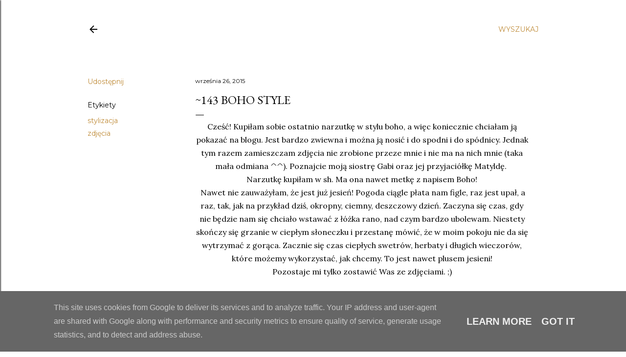

--- FILE ---
content_type: text/html; charset=UTF-8
request_url: https://www.stylowanka.pl/2015/09/143-boho-style.html
body_size: 35832
content:
<!DOCTYPE html>
<html dir='ltr' lang='pl'>
<head>
<meta content='width=device-width, initial-scale=1' name='viewport'/>
<title>~143 Boho style</title>
<meta content='text/html; charset=UTF-8' http-equiv='Content-Type'/>
<!-- Chrome, Firefox OS and Opera -->
<meta content='#ffffff' name='theme-color'/>
<!-- Windows Phone -->
<meta content='#ffffff' name='msapplication-navbutton-color'/>
<meta content='blogger' name='generator'/>
<link href='https://www.stylowanka.pl/favicon.ico' rel='icon' type='image/x-icon'/>
<link href='https://www.stylowanka.pl/2015/09/143-boho-style.html' rel='canonical'/>
<link rel="alternate" type="application/atom+xml" title="Blog o lifestylu, kosmetykach i stylizacjach. - Atom" href="https://www.stylowanka.pl/feeds/posts/default" />
<link rel="alternate" type="application/rss+xml" title="Blog o lifestylu, kosmetykach i stylizacjach. - RSS" href="https://www.stylowanka.pl/feeds/posts/default?alt=rss" />
<link rel="service.post" type="application/atom+xml" title="Blog o lifestylu, kosmetykach i stylizacjach. - Atom" href="https://www.blogger.com/feeds/3757146500586630490/posts/default" />

<link rel="alternate" type="application/atom+xml" title="Blog o lifestylu, kosmetykach i stylizacjach. - Atom" href="https://www.stylowanka.pl/feeds/1632098997770514840/comments/default" />
<!--Can't find substitution for tag [blog.ieCssRetrofitLinks]-->
<link href='https://blogger.googleusercontent.com/img/b/R29vZ2xl/AVvXsEjISDShmQZMWhFiebIokoK7Me2nb9n_kjK5xVTNTOxbVVNY77rpuKZURTjeEFUNufGBIyDnXHwnSw77aw8LFmGwN0GX6LO_JNTALoqSqPaWscjP5-_2J813aw22Gky1wq3-maz2VJWH_ZI/s1600/00.jpg' rel='image_src'/>
<meta content='Styl boho narzutki' name='description'/>
<meta content='https://www.stylowanka.pl/2015/09/143-boho-style.html' property='og:url'/>
<meta content='~143 Boho style' property='og:title'/>
<meta content='Styl boho narzutki' property='og:description'/>
<meta content='https://blogger.googleusercontent.com/img/b/R29vZ2xl/AVvXsEjISDShmQZMWhFiebIokoK7Me2nb9n_kjK5xVTNTOxbVVNY77rpuKZURTjeEFUNufGBIyDnXHwnSw77aw8LFmGwN0GX6LO_JNTALoqSqPaWscjP5-_2J813aw22Gky1wq3-maz2VJWH_ZI/w1200-h630-p-k-no-nu/00.jpg' property='og:image'/>
<style type='text/css'>@font-face{font-family:'EB Garamond';font-style:normal;font-weight:400;font-display:swap;src:url(//fonts.gstatic.com/s/ebgaramond/v32/SlGDmQSNjdsmc35JDF1K5E55YMjF_7DPuGi-6_RkCY9_WamXgHlIbvw.woff2)format('woff2');unicode-range:U+0460-052F,U+1C80-1C8A,U+20B4,U+2DE0-2DFF,U+A640-A69F,U+FE2E-FE2F;}@font-face{font-family:'EB Garamond';font-style:normal;font-weight:400;font-display:swap;src:url(//fonts.gstatic.com/s/ebgaramond/v32/SlGDmQSNjdsmc35JDF1K5E55YMjF_7DPuGi-6_RkAI9_WamXgHlIbvw.woff2)format('woff2');unicode-range:U+0301,U+0400-045F,U+0490-0491,U+04B0-04B1,U+2116;}@font-face{font-family:'EB Garamond';font-style:normal;font-weight:400;font-display:swap;src:url(//fonts.gstatic.com/s/ebgaramond/v32/SlGDmQSNjdsmc35JDF1K5E55YMjF_7DPuGi-6_RkCI9_WamXgHlIbvw.woff2)format('woff2');unicode-range:U+1F00-1FFF;}@font-face{font-family:'EB Garamond';font-style:normal;font-weight:400;font-display:swap;src:url(//fonts.gstatic.com/s/ebgaramond/v32/SlGDmQSNjdsmc35JDF1K5E55YMjF_7DPuGi-6_RkB49_WamXgHlIbvw.woff2)format('woff2');unicode-range:U+0370-0377,U+037A-037F,U+0384-038A,U+038C,U+038E-03A1,U+03A3-03FF;}@font-face{font-family:'EB Garamond';font-style:normal;font-weight:400;font-display:swap;src:url(//fonts.gstatic.com/s/ebgaramond/v32/SlGDmQSNjdsmc35JDF1K5E55YMjF_7DPuGi-6_RkC49_WamXgHlIbvw.woff2)format('woff2');unicode-range:U+0102-0103,U+0110-0111,U+0128-0129,U+0168-0169,U+01A0-01A1,U+01AF-01B0,U+0300-0301,U+0303-0304,U+0308-0309,U+0323,U+0329,U+1EA0-1EF9,U+20AB;}@font-face{font-family:'EB Garamond';font-style:normal;font-weight:400;font-display:swap;src:url(//fonts.gstatic.com/s/ebgaramond/v32/SlGDmQSNjdsmc35JDF1K5E55YMjF_7DPuGi-6_RkCo9_WamXgHlIbvw.woff2)format('woff2');unicode-range:U+0100-02BA,U+02BD-02C5,U+02C7-02CC,U+02CE-02D7,U+02DD-02FF,U+0304,U+0308,U+0329,U+1D00-1DBF,U+1E00-1E9F,U+1EF2-1EFF,U+2020,U+20A0-20AB,U+20AD-20C0,U+2113,U+2C60-2C7F,U+A720-A7FF;}@font-face{font-family:'EB Garamond';font-style:normal;font-weight:400;font-display:swap;src:url(//fonts.gstatic.com/s/ebgaramond/v32/SlGDmQSNjdsmc35JDF1K5E55YMjF_7DPuGi-6_RkBI9_WamXgHlI.woff2)format('woff2');unicode-range:U+0000-00FF,U+0131,U+0152-0153,U+02BB-02BC,U+02C6,U+02DA,U+02DC,U+0304,U+0308,U+0329,U+2000-206F,U+20AC,U+2122,U+2191,U+2193,U+2212,U+2215,U+FEFF,U+FFFD;}@font-face{font-family:'Lora';font-style:normal;font-weight:400;font-display:swap;src:url(//fonts.gstatic.com/s/lora/v37/0QI6MX1D_JOuGQbT0gvTJPa787weuxJMkq18ndeYxZ2JTg.woff2)format('woff2');unicode-range:U+0460-052F,U+1C80-1C8A,U+20B4,U+2DE0-2DFF,U+A640-A69F,U+FE2E-FE2F;}@font-face{font-family:'Lora';font-style:normal;font-weight:400;font-display:swap;src:url(//fonts.gstatic.com/s/lora/v37/0QI6MX1D_JOuGQbT0gvTJPa787weuxJFkq18ndeYxZ2JTg.woff2)format('woff2');unicode-range:U+0301,U+0400-045F,U+0490-0491,U+04B0-04B1,U+2116;}@font-face{font-family:'Lora';font-style:normal;font-weight:400;font-display:swap;src:url(//fonts.gstatic.com/s/lora/v37/0QI6MX1D_JOuGQbT0gvTJPa787weuxI9kq18ndeYxZ2JTg.woff2)format('woff2');unicode-range:U+0302-0303,U+0305,U+0307-0308,U+0310,U+0312,U+0315,U+031A,U+0326-0327,U+032C,U+032F-0330,U+0332-0333,U+0338,U+033A,U+0346,U+034D,U+0391-03A1,U+03A3-03A9,U+03B1-03C9,U+03D1,U+03D5-03D6,U+03F0-03F1,U+03F4-03F5,U+2016-2017,U+2034-2038,U+203C,U+2040,U+2043,U+2047,U+2050,U+2057,U+205F,U+2070-2071,U+2074-208E,U+2090-209C,U+20D0-20DC,U+20E1,U+20E5-20EF,U+2100-2112,U+2114-2115,U+2117-2121,U+2123-214F,U+2190,U+2192,U+2194-21AE,U+21B0-21E5,U+21F1-21F2,U+21F4-2211,U+2213-2214,U+2216-22FF,U+2308-230B,U+2310,U+2319,U+231C-2321,U+2336-237A,U+237C,U+2395,U+239B-23B7,U+23D0,U+23DC-23E1,U+2474-2475,U+25AF,U+25B3,U+25B7,U+25BD,U+25C1,U+25CA,U+25CC,U+25FB,U+266D-266F,U+27C0-27FF,U+2900-2AFF,U+2B0E-2B11,U+2B30-2B4C,U+2BFE,U+3030,U+FF5B,U+FF5D,U+1D400-1D7FF,U+1EE00-1EEFF;}@font-face{font-family:'Lora';font-style:normal;font-weight:400;font-display:swap;src:url(//fonts.gstatic.com/s/lora/v37/0QI6MX1D_JOuGQbT0gvTJPa787weuxIvkq18ndeYxZ2JTg.woff2)format('woff2');unicode-range:U+0001-000C,U+000E-001F,U+007F-009F,U+20DD-20E0,U+20E2-20E4,U+2150-218F,U+2190,U+2192,U+2194-2199,U+21AF,U+21E6-21F0,U+21F3,U+2218-2219,U+2299,U+22C4-22C6,U+2300-243F,U+2440-244A,U+2460-24FF,U+25A0-27BF,U+2800-28FF,U+2921-2922,U+2981,U+29BF,U+29EB,U+2B00-2BFF,U+4DC0-4DFF,U+FFF9-FFFB,U+10140-1018E,U+10190-1019C,U+101A0,U+101D0-101FD,U+102E0-102FB,U+10E60-10E7E,U+1D2C0-1D2D3,U+1D2E0-1D37F,U+1F000-1F0FF,U+1F100-1F1AD,U+1F1E6-1F1FF,U+1F30D-1F30F,U+1F315,U+1F31C,U+1F31E,U+1F320-1F32C,U+1F336,U+1F378,U+1F37D,U+1F382,U+1F393-1F39F,U+1F3A7-1F3A8,U+1F3AC-1F3AF,U+1F3C2,U+1F3C4-1F3C6,U+1F3CA-1F3CE,U+1F3D4-1F3E0,U+1F3ED,U+1F3F1-1F3F3,U+1F3F5-1F3F7,U+1F408,U+1F415,U+1F41F,U+1F426,U+1F43F,U+1F441-1F442,U+1F444,U+1F446-1F449,U+1F44C-1F44E,U+1F453,U+1F46A,U+1F47D,U+1F4A3,U+1F4B0,U+1F4B3,U+1F4B9,U+1F4BB,U+1F4BF,U+1F4C8-1F4CB,U+1F4D6,U+1F4DA,U+1F4DF,U+1F4E3-1F4E6,U+1F4EA-1F4ED,U+1F4F7,U+1F4F9-1F4FB,U+1F4FD-1F4FE,U+1F503,U+1F507-1F50B,U+1F50D,U+1F512-1F513,U+1F53E-1F54A,U+1F54F-1F5FA,U+1F610,U+1F650-1F67F,U+1F687,U+1F68D,U+1F691,U+1F694,U+1F698,U+1F6AD,U+1F6B2,U+1F6B9-1F6BA,U+1F6BC,U+1F6C6-1F6CF,U+1F6D3-1F6D7,U+1F6E0-1F6EA,U+1F6F0-1F6F3,U+1F6F7-1F6FC,U+1F700-1F7FF,U+1F800-1F80B,U+1F810-1F847,U+1F850-1F859,U+1F860-1F887,U+1F890-1F8AD,U+1F8B0-1F8BB,U+1F8C0-1F8C1,U+1F900-1F90B,U+1F93B,U+1F946,U+1F984,U+1F996,U+1F9E9,U+1FA00-1FA6F,U+1FA70-1FA7C,U+1FA80-1FA89,U+1FA8F-1FAC6,U+1FACE-1FADC,U+1FADF-1FAE9,U+1FAF0-1FAF8,U+1FB00-1FBFF;}@font-face{font-family:'Lora';font-style:normal;font-weight:400;font-display:swap;src:url(//fonts.gstatic.com/s/lora/v37/0QI6MX1D_JOuGQbT0gvTJPa787weuxJOkq18ndeYxZ2JTg.woff2)format('woff2');unicode-range:U+0102-0103,U+0110-0111,U+0128-0129,U+0168-0169,U+01A0-01A1,U+01AF-01B0,U+0300-0301,U+0303-0304,U+0308-0309,U+0323,U+0329,U+1EA0-1EF9,U+20AB;}@font-face{font-family:'Lora';font-style:normal;font-weight:400;font-display:swap;src:url(//fonts.gstatic.com/s/lora/v37/0QI6MX1D_JOuGQbT0gvTJPa787weuxJPkq18ndeYxZ2JTg.woff2)format('woff2');unicode-range:U+0100-02BA,U+02BD-02C5,U+02C7-02CC,U+02CE-02D7,U+02DD-02FF,U+0304,U+0308,U+0329,U+1D00-1DBF,U+1E00-1E9F,U+1EF2-1EFF,U+2020,U+20A0-20AB,U+20AD-20C0,U+2113,U+2C60-2C7F,U+A720-A7FF;}@font-face{font-family:'Lora';font-style:normal;font-weight:400;font-display:swap;src:url(//fonts.gstatic.com/s/lora/v37/0QI6MX1D_JOuGQbT0gvTJPa787weuxJBkq18ndeYxZ0.woff2)format('woff2');unicode-range:U+0000-00FF,U+0131,U+0152-0153,U+02BB-02BC,U+02C6,U+02DA,U+02DC,U+0304,U+0308,U+0329,U+2000-206F,U+20AC,U+2122,U+2191,U+2193,U+2212,U+2215,U+FEFF,U+FFFD;}@font-face{font-family:'Montserrat';font-style:normal;font-weight:400;font-display:swap;src:url(//fonts.gstatic.com/s/montserrat/v31/JTUSjIg1_i6t8kCHKm459WRhyyTh89ZNpQ.woff2)format('woff2');unicode-range:U+0460-052F,U+1C80-1C8A,U+20B4,U+2DE0-2DFF,U+A640-A69F,U+FE2E-FE2F;}@font-face{font-family:'Montserrat';font-style:normal;font-weight:400;font-display:swap;src:url(//fonts.gstatic.com/s/montserrat/v31/JTUSjIg1_i6t8kCHKm459W1hyyTh89ZNpQ.woff2)format('woff2');unicode-range:U+0301,U+0400-045F,U+0490-0491,U+04B0-04B1,U+2116;}@font-face{font-family:'Montserrat';font-style:normal;font-weight:400;font-display:swap;src:url(//fonts.gstatic.com/s/montserrat/v31/JTUSjIg1_i6t8kCHKm459WZhyyTh89ZNpQ.woff2)format('woff2');unicode-range:U+0102-0103,U+0110-0111,U+0128-0129,U+0168-0169,U+01A0-01A1,U+01AF-01B0,U+0300-0301,U+0303-0304,U+0308-0309,U+0323,U+0329,U+1EA0-1EF9,U+20AB;}@font-face{font-family:'Montserrat';font-style:normal;font-weight:400;font-display:swap;src:url(//fonts.gstatic.com/s/montserrat/v31/JTUSjIg1_i6t8kCHKm459WdhyyTh89ZNpQ.woff2)format('woff2');unicode-range:U+0100-02BA,U+02BD-02C5,U+02C7-02CC,U+02CE-02D7,U+02DD-02FF,U+0304,U+0308,U+0329,U+1D00-1DBF,U+1E00-1E9F,U+1EF2-1EFF,U+2020,U+20A0-20AB,U+20AD-20C0,U+2113,U+2C60-2C7F,U+A720-A7FF;}@font-face{font-family:'Montserrat';font-style:normal;font-weight:400;font-display:swap;src:url(//fonts.gstatic.com/s/montserrat/v31/JTUSjIg1_i6t8kCHKm459WlhyyTh89Y.woff2)format('woff2');unicode-range:U+0000-00FF,U+0131,U+0152-0153,U+02BB-02BC,U+02C6,U+02DA,U+02DC,U+0304,U+0308,U+0329,U+2000-206F,U+20AC,U+2122,U+2191,U+2193,U+2212,U+2215,U+FEFF,U+FFFD;}@font-face{font-family:'Montserrat';font-style:normal;font-weight:700;font-display:swap;src:url(//fonts.gstatic.com/s/montserrat/v31/JTUSjIg1_i6t8kCHKm459WRhyyTh89ZNpQ.woff2)format('woff2');unicode-range:U+0460-052F,U+1C80-1C8A,U+20B4,U+2DE0-2DFF,U+A640-A69F,U+FE2E-FE2F;}@font-face{font-family:'Montserrat';font-style:normal;font-weight:700;font-display:swap;src:url(//fonts.gstatic.com/s/montserrat/v31/JTUSjIg1_i6t8kCHKm459W1hyyTh89ZNpQ.woff2)format('woff2');unicode-range:U+0301,U+0400-045F,U+0490-0491,U+04B0-04B1,U+2116;}@font-face{font-family:'Montserrat';font-style:normal;font-weight:700;font-display:swap;src:url(//fonts.gstatic.com/s/montserrat/v31/JTUSjIg1_i6t8kCHKm459WZhyyTh89ZNpQ.woff2)format('woff2');unicode-range:U+0102-0103,U+0110-0111,U+0128-0129,U+0168-0169,U+01A0-01A1,U+01AF-01B0,U+0300-0301,U+0303-0304,U+0308-0309,U+0323,U+0329,U+1EA0-1EF9,U+20AB;}@font-face{font-family:'Montserrat';font-style:normal;font-weight:700;font-display:swap;src:url(//fonts.gstatic.com/s/montserrat/v31/JTUSjIg1_i6t8kCHKm459WdhyyTh89ZNpQ.woff2)format('woff2');unicode-range:U+0100-02BA,U+02BD-02C5,U+02C7-02CC,U+02CE-02D7,U+02DD-02FF,U+0304,U+0308,U+0329,U+1D00-1DBF,U+1E00-1E9F,U+1EF2-1EFF,U+2020,U+20A0-20AB,U+20AD-20C0,U+2113,U+2C60-2C7F,U+A720-A7FF;}@font-face{font-family:'Montserrat';font-style:normal;font-weight:700;font-display:swap;src:url(//fonts.gstatic.com/s/montserrat/v31/JTUSjIg1_i6t8kCHKm459WlhyyTh89Y.woff2)format('woff2');unicode-range:U+0000-00FF,U+0131,U+0152-0153,U+02BB-02BC,U+02C6,U+02DA,U+02DC,U+0304,U+0308,U+0329,U+2000-206F,U+20AC,U+2122,U+2191,U+2193,U+2212,U+2215,U+FEFF,U+FFFD;}</style>
<style id='page-skin-1' type='text/css'><!--
/*! normalize.css v3.0.1 | MIT License | git.io/normalize */html{font-family:sans-serif;-ms-text-size-adjust:100%;-webkit-text-size-adjust:100%}body{margin:0}article,aside,details,figcaption,figure,footer,header,hgroup,main,nav,section,summary{display:block}audio,canvas,progress,video{display:inline-block;vertical-align:baseline}audio:not([controls]){display:none;height:0}[hidden],template{display:none}a{background:transparent}a:active,a:hover{outline:0}abbr[title]{border-bottom:1px dotted}b,strong{font-weight:bold}dfn{font-style:italic}h1{font-size:2em;margin:.67em 0}mark{background:#ff0;color:#000}small{font-size:80%}sub,sup{font-size:75%;line-height:0;position:relative;vertical-align:baseline}sup{top:-0.5em}sub{bottom:-0.25em}img{border:0}svg:not(:root){overflow:hidden}figure{margin:1em 40px}hr{-moz-box-sizing:content-box;box-sizing:content-box;height:0}pre{overflow:auto}code,kbd,pre,samp{font-family:monospace,monospace;font-size:1em}button,input,optgroup,select,textarea{color:inherit;font:inherit;margin:0}button{overflow:visible}button,select{text-transform:none}button,html input[type="button"],input[type="reset"],input[type="submit"]{-webkit-appearance:button;cursor:pointer}button[disabled],html input[disabled]{cursor:default}button::-moz-focus-inner,input::-moz-focus-inner{border:0;padding:0}input{line-height:normal}input[type="checkbox"],input[type="radio"]{box-sizing:border-box;padding:0}input[type="number"]::-webkit-inner-spin-button,input[type="number"]::-webkit-outer-spin-button{height:auto}input[type="search"]{-webkit-appearance:textfield;-moz-box-sizing:content-box;-webkit-box-sizing:content-box;box-sizing:content-box}input[type="search"]::-webkit-search-cancel-button,input[type="search"]::-webkit-search-decoration{-webkit-appearance:none}fieldset{border:1px solid #c0c0c0;margin:0 2px;padding:.35em .625em .75em}legend{border:0;padding:0}textarea{overflow:auto}optgroup{font-weight:bold}table{border-collapse:collapse;border-spacing:0}td,th{padding:0}
/*!************************************************
* Blogger Template Style
* Name: Soho
**************************************************/
body{
overflow-wrap:break-word;
word-break:break-word;
word-wrap:break-word
}
.hidden{
display:none
}
.invisible{
visibility:hidden
}
.container::after,.float-container::after{
clear:both;
content:"";
display:table
}
.clearboth{
clear:both
}
#comments .comment .comment-actions,.subscribe-popup .FollowByEmail .follow-by-email-submit{
background:0 0;
border:0;
box-shadow:none;
color:#bf8b38;
cursor:pointer;
font-size:14px;
font-weight:700;
outline:0;
text-decoration:none;
text-transform:uppercase;
width:auto
}
.dim-overlay{
background-color:rgba(0,0,0,.54);
height:100vh;
left:0;
position:fixed;
top:0;
width:100%
}
#sharing-dim-overlay{
background-color:transparent
}
input::-ms-clear{
display:none
}
.blogger-logo,.svg-icon-24.blogger-logo{
fill:#ff9800;
opacity:1
}
.loading-spinner-large{
-webkit-animation:mspin-rotate 1.568s infinite linear;
animation:mspin-rotate 1.568s infinite linear;
height:48px;
overflow:hidden;
position:absolute;
width:48px;
z-index:200
}
.loading-spinner-large>div{
-webkit-animation:mspin-revrot 5332ms infinite steps(4);
animation:mspin-revrot 5332ms infinite steps(4)
}
.loading-spinner-large>div>div{
-webkit-animation:mspin-singlecolor-large-film 1333ms infinite steps(81);
animation:mspin-singlecolor-large-film 1333ms infinite steps(81);
background-size:100%;
height:48px;
width:3888px
}
.mspin-black-large>div>div,.mspin-grey_54-large>div>div{
background-image:url(https://www.blogblog.com/indie/mspin_black_large.svg)
}
.mspin-white-large>div>div{
background-image:url(https://www.blogblog.com/indie/mspin_white_large.svg)
}
.mspin-grey_54-large{
opacity:.54
}
@-webkit-keyframes mspin-singlecolor-large-film{
from{
-webkit-transform:translateX(0);
transform:translateX(0)
}
to{
-webkit-transform:translateX(-3888px);
transform:translateX(-3888px)
}
}
@keyframes mspin-singlecolor-large-film{
from{
-webkit-transform:translateX(0);
transform:translateX(0)
}
to{
-webkit-transform:translateX(-3888px);
transform:translateX(-3888px)
}
}
@-webkit-keyframes mspin-rotate{
from{
-webkit-transform:rotate(0);
transform:rotate(0)
}
to{
-webkit-transform:rotate(360deg);
transform:rotate(360deg)
}
}
@keyframes mspin-rotate{
from{
-webkit-transform:rotate(0);
transform:rotate(0)
}
to{
-webkit-transform:rotate(360deg);
transform:rotate(360deg)
}
}
@-webkit-keyframes mspin-revrot{
from{
-webkit-transform:rotate(0);
transform:rotate(0)
}
to{
-webkit-transform:rotate(-360deg);
transform:rotate(-360deg)
}
}
@keyframes mspin-revrot{
from{
-webkit-transform:rotate(0);
transform:rotate(0)
}
to{
-webkit-transform:rotate(-360deg);
transform:rotate(-360deg)
}
}
.skip-navigation{
background-color:#fff;
box-sizing:border-box;
color:#000;
display:block;
height:0;
left:0;
line-height:50px;
overflow:hidden;
padding-top:0;
position:fixed;
text-align:center;
top:0;
-webkit-transition:box-shadow .3s,height .3s,padding-top .3s;
transition:box-shadow .3s,height .3s,padding-top .3s;
width:100%;
z-index:900
}
.skip-navigation:focus{
box-shadow:0 4px 5px 0 rgba(0,0,0,.14),0 1px 10px 0 rgba(0,0,0,.12),0 2px 4px -1px rgba(0,0,0,.2);
height:50px
}
#main{
outline:0
}
.main-heading{
position:absolute;
clip:rect(1px,1px,1px,1px);
padding:0;
border:0;
height:1px;
width:1px;
overflow:hidden
}
.Attribution{
margin-top:1em;
text-align:center
}
.Attribution .blogger img,.Attribution .blogger svg{
vertical-align:bottom
}
.Attribution .blogger img{
margin-right:.5em
}
.Attribution div{
line-height:24px;
margin-top:.5em
}
.Attribution .copyright,.Attribution .image-attribution{
font-size:.7em;
margin-top:1.5em
}
.BLOG_mobile_video_class{
display:none
}
.bg-photo{
background-attachment:scroll!important
}
body .CSS_LIGHTBOX{
z-index:900
}
.extendable .show-less,.extendable .show-more{
border-color:#bf8b38;
color:#bf8b38;
margin-top:8px
}
.extendable .show-less.hidden,.extendable .show-more.hidden{
display:none
}
.inline-ad{
display:none;
max-width:100%;
overflow:hidden
}
.adsbygoogle{
display:block
}
#cookieChoiceInfo{
bottom:0;
top:auto
}
iframe.b-hbp-video{
border:0
}
.post-body img{
max-width:100%
}
.post-body iframe{
max-width:100%
}
.post-body a[imageanchor="1"]{
display:inline-block
}
.byline{
margin-right:1em
}
.byline:last-child{
margin-right:0
}
.link-copied-dialog{
max-width:520px;
outline:0
}
.link-copied-dialog .modal-dialog-buttons{
margin-top:8px
}
.link-copied-dialog .goog-buttonset-default{
background:0 0;
border:0
}
.link-copied-dialog .goog-buttonset-default:focus{
outline:0
}
.paging-control-container{
margin-bottom:16px
}
.paging-control-container .paging-control{
display:inline-block
}
.paging-control-container .comment-range-text::after,.paging-control-container .paging-control{
color:#bf8b38
}
.paging-control-container .comment-range-text,.paging-control-container .paging-control{
margin-right:8px
}
.paging-control-container .comment-range-text::after,.paging-control-container .paging-control::after{
content:"\b7";
cursor:default;
padding-left:8px;
pointer-events:none
}
.paging-control-container .comment-range-text:last-child::after,.paging-control-container .paging-control:last-child::after{
content:none
}
.byline.reactions iframe{
height:20px
}
.b-notification{
color:#000;
background-color:#fff;
border-bottom:solid 1px #000;
box-sizing:border-box;
padding:16px 32px;
text-align:center
}
.b-notification.visible{
-webkit-transition:margin-top .3s cubic-bezier(.4,0,.2,1);
transition:margin-top .3s cubic-bezier(.4,0,.2,1)
}
.b-notification.invisible{
position:absolute
}
.b-notification-close{
position:absolute;
right:8px;
top:8px
}
.no-posts-message{
line-height:40px;
text-align:center
}
@media screen and (max-width:1162px){
body.item-view .post-body a[imageanchor="1"][style*="float: left;"],body.item-view .post-body a[imageanchor="1"][style*="float: right;"]{
float:none!important;
clear:none!important
}
body.item-view .post-body a[imageanchor="1"] img{
display:block;
height:auto;
margin:0 auto
}
body.item-view .post-body>.separator:first-child>a[imageanchor="1"]:first-child{
margin-top:20px
}
.post-body a[imageanchor]{
display:block
}
body.item-view .post-body a[imageanchor="1"]{
margin-left:0!important;
margin-right:0!important
}
body.item-view .post-body a[imageanchor="1"]+a[imageanchor="1"]{
margin-top:16px
}
}
.item-control{
display:none
}
#comments{
border-top:1px dashed rgba(0,0,0,.54);
margin-top:20px;
padding:20px
}
#comments .comment-thread ol{
margin:0;
padding-left:0;
padding-left:0
}
#comments .comment .comment-replybox-single,#comments .comment-thread .comment-replies{
margin-left:60px
}
#comments .comment-thread .thread-count{
display:none
}
#comments .comment{
list-style-type:none;
padding:0 0 30px;
position:relative
}
#comments .comment .comment{
padding-bottom:8px
}
.comment .avatar-image-container{
position:absolute
}
.comment .avatar-image-container img{
border-radius:50%
}
.avatar-image-container svg,.comment .avatar-image-container .avatar-icon{
border-radius:50%;
border:solid 1px #000000;
box-sizing:border-box;
fill:#000000;
height:35px;
margin:0;
padding:7px;
width:35px
}
.comment .comment-block{
margin-top:10px;
margin-left:60px;
padding-bottom:0
}
#comments .comment-author-header-wrapper{
margin-left:40px
}
#comments .comment .thread-expanded .comment-block{
padding-bottom:20px
}
#comments .comment .comment-header .user,#comments .comment .comment-header .user a{
color:#000000;
font-style:normal;
font-weight:700
}
#comments .comment .comment-actions{
bottom:0;
margin-bottom:15px;
position:absolute
}
#comments .comment .comment-actions>*{
margin-right:8px
}
#comments .comment .comment-header .datetime{
bottom:0;
color:#000000;
display:inline-block;
font-size:13px;
font-style:italic;
margin-left:8px
}
#comments .comment .comment-footer .comment-timestamp a,#comments .comment .comment-header .datetime a{
color:#000000
}
#comments .comment .comment-content,.comment .comment-body{
margin-top:12px;
word-break:break-word
}
.comment-body{
margin-bottom:12px
}
#comments.embed[data-num-comments="0"]{
border:0;
margin-top:0;
padding-top:0
}
#comments.embed[data-num-comments="0"] #comment-post-message,#comments.embed[data-num-comments="0"] div.comment-form>p,#comments.embed[data-num-comments="0"] p.comment-footer{
display:none
}
#comment-editor-src{
display:none
}
.comments .comments-content .loadmore.loaded{
max-height:0;
opacity:0;
overflow:hidden
}
.extendable .remaining-items{
height:0;
overflow:hidden;
-webkit-transition:height .3s cubic-bezier(.4,0,.2,1);
transition:height .3s cubic-bezier(.4,0,.2,1)
}
.extendable .remaining-items.expanded{
height:auto
}
.svg-icon-24,.svg-icon-24-button{
cursor:pointer;
height:24px;
width:24px;
min-width:24px
}
.touch-icon{
margin:-12px;
padding:12px
}
.touch-icon:active,.touch-icon:focus{
background-color:rgba(153,153,153,.4);
border-radius:50%
}
svg:not(:root).touch-icon{
overflow:visible
}
html[dir=rtl] .rtl-reversible-icon{
-webkit-transform:scaleX(-1);
-ms-transform:scaleX(-1);
transform:scaleX(-1)
}
.svg-icon-24-button,.touch-icon-button{
background:0 0;
border:0;
margin:0;
outline:0;
padding:0
}
.touch-icon-button .touch-icon:active,.touch-icon-button .touch-icon:focus{
background-color:transparent
}
.touch-icon-button:active .touch-icon,.touch-icon-button:focus .touch-icon{
background-color:rgba(153,153,153,.4);
border-radius:50%
}
.Profile .default-avatar-wrapper .avatar-icon{
border-radius:50%;
border:solid 1px #000000;
box-sizing:border-box;
fill:#000000;
margin:0
}
.Profile .individual .default-avatar-wrapper .avatar-icon{
padding:25px
}
.Profile .individual .avatar-icon,.Profile .individual .profile-img{
height:120px;
width:120px
}
.Profile .team .default-avatar-wrapper .avatar-icon{
padding:8px
}
.Profile .team .avatar-icon,.Profile .team .default-avatar-wrapper,.Profile .team .profile-img{
height:40px;
width:40px
}
.snippet-container{
margin:0;
position:relative;
overflow:hidden
}
.snippet-fade{
bottom:0;
box-sizing:border-box;
position:absolute;
width:96px
}
.snippet-fade{
right:0
}
.snippet-fade:after{
content:"\2026"
}
.snippet-fade:after{
float:right
}
.centered-top-container.sticky{
left:0;
position:fixed;
right:0;
top:0;
width:auto;
z-index:50;
-webkit-transition-property:opacity,-webkit-transform;
transition-property:opacity,-webkit-transform;
transition-property:transform,opacity;
transition-property:transform,opacity,-webkit-transform;
-webkit-transition-duration:.2s;
transition-duration:.2s;
-webkit-transition-timing-function:cubic-bezier(.4,0,.2,1);
transition-timing-function:cubic-bezier(.4,0,.2,1)
}
.centered-top-placeholder{
display:none
}
.collapsed-header .centered-top-placeholder{
display:block
}
.centered-top-container .Header .replaced h1,.centered-top-placeholder .Header .replaced h1{
display:none
}
.centered-top-container.sticky .Header .replaced h1{
display:block
}
.centered-top-container.sticky .Header .header-widget{
background:0 0
}
.centered-top-container.sticky .Header .header-image-wrapper{
display:none
}
.centered-top-container img,.centered-top-placeholder img{
max-width:100%
}
.collapsible{
-webkit-transition:height .3s cubic-bezier(.4,0,.2,1);
transition:height .3s cubic-bezier(.4,0,.2,1)
}
.collapsible,.collapsible>summary{
display:block;
overflow:hidden
}
.collapsible>:not(summary){
display:none
}
.collapsible[open]>:not(summary){
display:block
}
.collapsible:focus,.collapsible>summary:focus{
outline:0
}
.collapsible>summary{
cursor:pointer;
display:block;
padding:0
}
.collapsible:focus>summary,.collapsible>summary:focus{
background-color:transparent
}
.collapsible>summary::-webkit-details-marker{
display:none
}
.collapsible-title{
-webkit-box-align:center;
-webkit-align-items:center;
-ms-flex-align:center;
align-items:center;
display:-webkit-box;
display:-webkit-flex;
display:-ms-flexbox;
display:flex
}
.collapsible-title .title{
-webkit-box-flex:1;
-webkit-flex:1 1 auto;
-ms-flex:1 1 auto;
flex:1 1 auto;
-webkit-box-ordinal-group:1;
-webkit-order:0;
-ms-flex-order:0;
order:0;
overflow:hidden;
text-overflow:ellipsis;
white-space:nowrap
}
.collapsible-title .chevron-down,.collapsible[open] .collapsible-title .chevron-up{
display:block
}
.collapsible-title .chevron-up,.collapsible[open] .collapsible-title .chevron-down{
display:none
}
.flat-button{
cursor:pointer;
display:inline-block;
font-weight:700;
text-transform:uppercase;
border-radius:2px;
padding:8px;
margin:-8px
}
.flat-icon-button{
background:0 0;
border:0;
margin:0;
outline:0;
padding:0;
margin:-12px;
padding:12px;
cursor:pointer;
box-sizing:content-box;
display:inline-block;
line-height:0
}
.flat-icon-button,.flat-icon-button .splash-wrapper{
border-radius:50%
}
.flat-icon-button .splash.animate{
-webkit-animation-duration:.3s;
animation-duration:.3s
}
.overflowable-container{
max-height:28px;
overflow:hidden;
position:relative
}
.overflow-button{
cursor:pointer
}
#overflowable-dim-overlay{
background:0 0
}
.overflow-popup{
box-shadow:0 2px 2px 0 rgba(0,0,0,.14),0 3px 1px -2px rgba(0,0,0,.2),0 1px 5px 0 rgba(0,0,0,.12);
background-color:#ffffff;
left:0;
max-width:calc(100% - 32px);
position:absolute;
top:0;
visibility:hidden;
z-index:101
}
.overflow-popup ul{
list-style:none
}
.overflow-popup .tabs li,.overflow-popup li{
display:block;
height:auto
}
.overflow-popup .tabs li{
padding-left:0;
padding-right:0
}
.overflow-button.hidden,.overflow-popup .tabs li.hidden,.overflow-popup li.hidden{
display:none
}
.search{
display:-webkit-box;
display:-webkit-flex;
display:-ms-flexbox;
display:flex;
line-height:24px;
width:24px
}
.search.focused{
width:100%
}
.search.focused .section{
width:100%
}
.search form{
z-index:101
}
.search h3{
display:none
}
.search form{
display:-webkit-box;
display:-webkit-flex;
display:-ms-flexbox;
display:flex;
-webkit-box-flex:1;
-webkit-flex:1 0 0;
-ms-flex:1 0 0px;
flex:1 0 0;
border-bottom:solid 1px transparent;
padding-bottom:8px
}
.search form>*{
display:none
}
.search.focused form>*{
display:block
}
.search .search-input label{
display:none
}
.centered-top-placeholder.cloned .search form{
z-index:30
}
.search.focused form{
border-color:#000000;
position:relative;
width:auto
}
.collapsed-header .centered-top-container .search.focused form{
border-bottom-color:transparent
}
.search-expand{
-webkit-box-flex:0;
-webkit-flex:0 0 auto;
-ms-flex:0 0 auto;
flex:0 0 auto
}
.search-expand-text{
display:none
}
.search-close{
display:inline;
vertical-align:middle
}
.search-input{
-webkit-box-flex:1;
-webkit-flex:1 0 1px;
-ms-flex:1 0 1px;
flex:1 0 1px
}
.search-input input{
background:0 0;
border:0;
box-sizing:border-box;
color:#000000;
display:inline-block;
outline:0;
width:calc(100% - 48px)
}
.search-input input.no-cursor{
color:transparent;
text-shadow:0 0 0 #000000
}
.collapsed-header .centered-top-container .search-action,.collapsed-header .centered-top-container .search-input input{
color:#000000
}
.collapsed-header .centered-top-container .search-input input.no-cursor{
color:transparent;
text-shadow:0 0 0 #000000
}
.collapsed-header .centered-top-container .search-input input.no-cursor:focus,.search-input input.no-cursor:focus{
outline:0
}
.search-focused>*{
visibility:hidden
}
.search-focused .search,.search-focused .search-icon{
visibility:visible
}
.search.focused .search-action{
display:block
}
.search.focused .search-action:disabled{
opacity:.3
}
.widget.Sharing .sharing-button{
display:none
}
.widget.Sharing .sharing-buttons li{
padding:0
}
.widget.Sharing .sharing-buttons li span{
display:none
}
.post-share-buttons{
position:relative
}
.centered-bottom .share-buttons .svg-icon-24,.share-buttons .svg-icon-24{
fill:#000000
}
.sharing-open.touch-icon-button:active .touch-icon,.sharing-open.touch-icon-button:focus .touch-icon{
background-color:transparent
}
.share-buttons{
background-color:#ffffff;
border-radius:2px;
box-shadow:0 2px 2px 0 rgba(0,0,0,.14),0 3px 1px -2px rgba(0,0,0,.2),0 1px 5px 0 rgba(0,0,0,.12);
color:#000000;
list-style:none;
margin:0;
padding:8px 0;
position:absolute;
top:-11px;
min-width:200px;
z-index:101
}
.share-buttons.hidden{
display:none
}
.sharing-button{
background:0 0;
border:0;
margin:0;
outline:0;
padding:0;
cursor:pointer
}
.share-buttons li{
margin:0;
height:48px
}
.share-buttons li:last-child{
margin-bottom:0
}
.share-buttons li .sharing-platform-button{
box-sizing:border-box;
cursor:pointer;
display:block;
height:100%;
margin-bottom:0;
padding:0 16px;
position:relative;
width:100%
}
.share-buttons li .sharing-platform-button:focus,.share-buttons li .sharing-platform-button:hover{
background-color:rgba(128,128,128,.1);
outline:0
}
.share-buttons li svg[class*=" sharing-"],.share-buttons li svg[class^=sharing-]{
position:absolute;
top:10px
}
.share-buttons li span.sharing-platform-button{
position:relative;
top:0
}
.share-buttons li .platform-sharing-text{
display:block;
font-size:16px;
line-height:48px;
white-space:nowrap
}
.share-buttons li .platform-sharing-text{
margin-left:56px
}
.sidebar-container{
background-color:#f7f7f7;
max-width:284px;
overflow-y:auto;
-webkit-transition-property:-webkit-transform;
transition-property:-webkit-transform;
transition-property:transform;
transition-property:transform,-webkit-transform;
-webkit-transition-duration:.3s;
transition-duration:.3s;
-webkit-transition-timing-function:cubic-bezier(0,0,.2,1);
transition-timing-function:cubic-bezier(0,0,.2,1);
width:284px;
z-index:101;
-webkit-overflow-scrolling:touch
}
.sidebar-container .navigation{
line-height:0;
padding:16px
}
.sidebar-container .sidebar-back{
cursor:pointer
}
.sidebar-container .widget{
background:0 0;
margin:0 16px;
padding:16px 0
}
.sidebar-container .widget .title{
color:#000000;
margin:0
}
.sidebar-container .widget ul{
list-style:none;
margin:0;
padding:0
}
.sidebar-container .widget ul ul{
margin-left:1em
}
.sidebar-container .widget li{
font-size:16px;
line-height:normal
}
.sidebar-container .widget+.widget{
border-top:1px dashed #000000
}
.BlogArchive li{
margin:16px 0
}
.BlogArchive li:last-child{
margin-bottom:0
}
.Label li a{
display:inline-block
}
.BlogArchive .post-count,.Label .label-count{
float:right;
margin-left:.25em
}
.BlogArchive .post-count::before,.Label .label-count::before{
content:"("
}
.BlogArchive .post-count::after,.Label .label-count::after{
content:")"
}
.widget.Translate .skiptranslate>div{
display:block!important
}
.widget.Profile .profile-link{
display:-webkit-box;
display:-webkit-flex;
display:-ms-flexbox;
display:flex
}
.widget.Profile .team-member .default-avatar-wrapper,.widget.Profile .team-member .profile-img{
-webkit-box-flex:0;
-webkit-flex:0 0 auto;
-ms-flex:0 0 auto;
flex:0 0 auto;
margin-right:1em
}
.widget.Profile .individual .profile-link{
-webkit-box-orient:vertical;
-webkit-box-direction:normal;
-webkit-flex-direction:column;
-ms-flex-direction:column;
flex-direction:column
}
.widget.Profile .team .profile-link .profile-name{
-webkit-align-self:center;
-ms-flex-item-align:center;
align-self:center;
display:block;
-webkit-box-flex:1;
-webkit-flex:1 1 auto;
-ms-flex:1 1 auto;
flex:1 1 auto
}
.dim-overlay{
background-color:rgba(0,0,0,.54);
z-index:100
}
body.sidebar-visible{
overflow-y:hidden
}
@media screen and (max-width:1439px){
.sidebar-container{
bottom:0;
position:fixed;
top:0;
left:0;
right:auto
}
.sidebar-container.sidebar-invisible{
-webkit-transition-timing-function:cubic-bezier(.4,0,.6,1);
transition-timing-function:cubic-bezier(.4,0,.6,1)
}
html[dir=ltr] .sidebar-container.sidebar-invisible{
-webkit-transform:translateX(-284px);
-ms-transform:translateX(-284px);
transform:translateX(-284px)
}
html[dir=rtl] .sidebar-container.sidebar-invisible{
-webkit-transform:translateX(284px);
-ms-transform:translateX(284px);
transform:translateX(284px)
}
}
@media screen and (min-width:1440px){
.sidebar-container{
position:absolute;
top:0;
left:0;
right:auto
}
.sidebar-container .navigation{
display:none
}
}
.dialog{
box-shadow:0 2px 2px 0 rgba(0,0,0,.14),0 3px 1px -2px rgba(0,0,0,.2),0 1px 5px 0 rgba(0,0,0,.12);
background:#ffffff;
box-sizing:border-box;
color:#000000;
padding:30px;
position:fixed;
text-align:center;
width:calc(100% - 24px);
z-index:101
}
.dialog input[type=email],.dialog input[type=text]{
background-color:transparent;
border:0;
border-bottom:solid 1px rgba(0,0,0,.12);
color:#000000;
display:block;
font-family:EB Garamond, serif;
font-size:16px;
line-height:24px;
margin:auto;
padding-bottom:7px;
outline:0;
text-align:center;
width:100%
}
.dialog input[type=email]::-webkit-input-placeholder,.dialog input[type=text]::-webkit-input-placeholder{
color:#000000
}
.dialog input[type=email]::-moz-placeholder,.dialog input[type=text]::-moz-placeholder{
color:#000000
}
.dialog input[type=email]:-ms-input-placeholder,.dialog input[type=text]:-ms-input-placeholder{
color:#000000
}
.dialog input[type=email]::-ms-input-placeholder,.dialog input[type=text]::-ms-input-placeholder{
color:#000000
}
.dialog input[type=email]::placeholder,.dialog input[type=text]::placeholder{
color:#000000
}
.dialog input[type=email]:focus,.dialog input[type=text]:focus{
border-bottom:solid 2px #bf8b38;
padding-bottom:6px
}
.dialog input.no-cursor{
color:transparent;
text-shadow:0 0 0 #000000
}
.dialog input.no-cursor:focus{
outline:0
}
.dialog input.no-cursor:focus{
outline:0
}
.dialog input[type=submit]{
font-family:EB Garamond, serif
}
.dialog .goog-buttonset-default{
color:#bf8b38
}
.subscribe-popup{
max-width:364px
}
.subscribe-popup h3{
color:#000000;
font-size:1.8em;
margin-top:0
}
.subscribe-popup .FollowByEmail h3{
display:none
}
.subscribe-popup .FollowByEmail .follow-by-email-submit{
color:#bf8b38;
display:inline-block;
margin:0 auto;
margin-top:24px;
width:auto;
white-space:normal
}
.subscribe-popup .FollowByEmail .follow-by-email-submit:disabled{
cursor:default;
opacity:.3
}
@media (max-width:800px){
.blog-name div.widget.Subscribe{
margin-bottom:16px
}
body.item-view .blog-name div.widget.Subscribe{
margin:8px auto 16px auto;
width:100%
}
}
body#layout .bg-photo,body#layout .bg-photo-overlay{
display:none
}
body#layout .page_body{
padding:0;
position:relative;
top:0
}
body#layout .page{
display:inline-block;
left:inherit;
position:relative;
vertical-align:top;
width:540px
}
body#layout .centered{
max-width:954px
}
body#layout .navigation{
display:none
}
body#layout .sidebar-container{
display:inline-block;
width:40%
}
body#layout .hamburger-menu,body#layout .search{
display:none
}
body{
background-color:#ffffff;
color:#000000;
font:normal 400 20px EB Garamond, serif;
height:100%;
margin:0;
min-height:100vh
}
h1,h2,h3,h4,h5,h6{
font-weight:400
}
a{
color:#bf8b38;
text-decoration:none
}
.dim-overlay{
z-index:100
}
body.sidebar-visible .page_body{
overflow-y:scroll
}
.widget .title{
color:#000000;
font:normal 400 12px Montserrat, sans-serif
}
.extendable .show-less,.extendable .show-more{
color:#bf8b38;
font:normal 400 12px Montserrat, sans-serif;
margin:12px -8px 0 -8px;
text-transform:uppercase
}
.footer .widget,.main .widget{
margin:50px 0
}
.main .widget .title{
text-transform:uppercase
}
.inline-ad{
display:block;
margin-top:50px
}
.adsbygoogle{
text-align:center
}
.page_body{
display:-webkit-box;
display:-webkit-flex;
display:-ms-flexbox;
display:flex;
-webkit-box-orient:vertical;
-webkit-box-direction:normal;
-webkit-flex-direction:column;
-ms-flex-direction:column;
flex-direction:column;
min-height:100vh;
position:relative;
z-index:20
}
.page_body>*{
-webkit-box-flex:0;
-webkit-flex:0 0 auto;
-ms-flex:0 0 auto;
flex:0 0 auto
}
.page_body>#footer{
margin-top:auto
}
.centered-bottom,.centered-top{
margin:0 32px;
max-width:100%
}
.centered-top{
padding-bottom:12px;
padding-top:12px
}
.sticky .centered-top{
padding-bottom:0;
padding-top:0
}
.centered-top-container,.centered-top-placeholder{
background:#ffffff
}
.centered-top{
display:-webkit-box;
display:-webkit-flex;
display:-ms-flexbox;
display:flex;
-webkit-flex-wrap:wrap;
-ms-flex-wrap:wrap;
flex-wrap:wrap;
-webkit-box-pack:justify;
-webkit-justify-content:space-between;
-ms-flex-pack:justify;
justify-content:space-between;
position:relative
}
.sticky .centered-top{
-webkit-flex-wrap:nowrap;
-ms-flex-wrap:nowrap;
flex-wrap:nowrap
}
.centered-top-container .svg-icon-24,.centered-top-placeholder .svg-icon-24{
fill:#000000
}
.back-button-container,.hamburger-menu-container{
-webkit-box-flex:0;
-webkit-flex:0 0 auto;
-ms-flex:0 0 auto;
flex:0 0 auto;
height:48px;
-webkit-box-ordinal-group:2;
-webkit-order:1;
-ms-flex-order:1;
order:1
}
.sticky .back-button-container,.sticky .hamburger-menu-container{
-webkit-box-ordinal-group:2;
-webkit-order:1;
-ms-flex-order:1;
order:1
}
.back-button,.hamburger-menu,.search-expand-icon{
cursor:pointer;
margin-top:0
}
.search{
-webkit-box-align:start;
-webkit-align-items:flex-start;
-ms-flex-align:start;
align-items:flex-start;
-webkit-box-flex:0;
-webkit-flex:0 0 auto;
-ms-flex:0 0 auto;
flex:0 0 auto;
height:48px;
margin-left:24px;
-webkit-box-ordinal-group:4;
-webkit-order:3;
-ms-flex-order:3;
order:3
}
.search,.search.focused{
width:auto
}
.search.focused{
position:static
}
.sticky .search{
display:none;
-webkit-box-ordinal-group:5;
-webkit-order:4;
-ms-flex-order:4;
order:4
}
.search .section{
right:0;
margin-top:12px;
position:absolute;
top:12px;
width:0
}
.sticky .search .section{
top:0
}
.search-expand{
background:0 0;
border:0;
margin:0;
outline:0;
padding:0;
color:#bf8b38;
cursor:pointer;
-webkit-box-flex:0;
-webkit-flex:0 0 auto;
-ms-flex:0 0 auto;
flex:0 0 auto;
font:normal 400 12px Montserrat, sans-serif;
text-transform:uppercase;
word-break:normal
}
.search.focused .search-expand{
visibility:hidden
}
.search .dim-overlay{
background:0 0
}
.search.focused .section{
max-width:400px
}
.search.focused form{
border-color:#000000;
height:24px
}
.search.focused .search-input{
display:-webkit-box;
display:-webkit-flex;
display:-ms-flexbox;
display:flex;
-webkit-box-flex:1;
-webkit-flex:1 1 auto;
-ms-flex:1 1 auto;
flex:1 1 auto
}
.search-input input{
-webkit-box-flex:1;
-webkit-flex:1 1 auto;
-ms-flex:1 1 auto;
flex:1 1 auto;
font:normal 400 16px Montserrat, sans-serif
}
.search input[type=submit]{
display:none
}
.subscribe-section-container{
-webkit-box-flex:1;
-webkit-flex:1 0 auto;
-ms-flex:1 0 auto;
flex:1 0 auto;
margin-left:24px;
-webkit-box-ordinal-group:3;
-webkit-order:2;
-ms-flex-order:2;
order:2;
text-align:right
}
.sticky .subscribe-section-container{
-webkit-box-flex:0;
-webkit-flex:0 0 auto;
-ms-flex:0 0 auto;
flex:0 0 auto;
-webkit-box-ordinal-group:4;
-webkit-order:3;
-ms-flex-order:3;
order:3
}
.subscribe-button{
background:0 0;
border:0;
margin:0;
outline:0;
padding:0;
color:#bf8b38;
cursor:pointer;
display:inline-block;
font:normal 400 12px Montserrat, sans-serif;
line-height:48px;
margin:0;
text-transform:uppercase;
word-break:normal
}
.subscribe-popup h3{
color:#000000;
font:normal 400 12px Montserrat, sans-serif;
margin-bottom:24px;
text-transform:uppercase
}
.subscribe-popup div.widget.FollowByEmail .follow-by-email-address{
color:#000000;
font:normal 400 12px Montserrat, sans-serif
}
.subscribe-popup div.widget.FollowByEmail .follow-by-email-submit{
color:#bf8b38;
font:normal 400 12px Montserrat, sans-serif;
margin-top:24px;
text-transform:uppercase
}
.blog-name{
-webkit-box-flex:1;
-webkit-flex:1 1 100%;
-ms-flex:1 1 100%;
flex:1 1 100%;
-webkit-box-ordinal-group:5;
-webkit-order:4;
-ms-flex-order:4;
order:4;
overflow:hidden
}
.sticky .blog-name{
-webkit-box-flex:1;
-webkit-flex:1 1 auto;
-ms-flex:1 1 auto;
flex:1 1 auto;
margin:0 12px;
-webkit-box-ordinal-group:3;
-webkit-order:2;
-ms-flex-order:2;
order:2
}
body.search-view .centered-top.search-focused .blog-name{
display:none
}
.widget.Header h1{
font:normal 400 18px EB Garamond, serif;
margin:0;
text-transform:uppercase
}
.widget.Header h1,.widget.Header h1 a{
color:#000000
}
.widget.Header p{
color:#000000;
font:normal 400 12px Montserrat, sans-serif;
line-height:1.7
}
.sticky .widget.Header h1{
font-size:16px;
line-height:48px;
overflow:hidden;
overflow-wrap:normal;
text-overflow:ellipsis;
white-space:nowrap;
word-wrap:normal
}
.sticky .widget.Header p{
display:none
}
.sticky{
box-shadow:0 1px 3px #000000
}
#page_list_top .widget.PageList{
font:normal 400 14px Montserrat, sans-serif;
line-height:28px
}
#page_list_top .widget.PageList .title{
display:none
}
#page_list_top .widget.PageList .overflowable-contents{
overflow:hidden
}
#page_list_top .widget.PageList .overflowable-contents ul{
list-style:none;
margin:0;
padding:0
}
#page_list_top .widget.PageList .overflow-popup ul{
list-style:none;
margin:0;
padding:0 20px
}
#page_list_top .widget.PageList .overflowable-contents li{
display:inline-block
}
#page_list_top .widget.PageList .overflowable-contents li.hidden{
display:none
}
#page_list_top .widget.PageList .overflowable-contents li:not(:first-child):before{
color:#000000;
content:"\b7"
}
#page_list_top .widget.PageList .overflow-button a,#page_list_top .widget.PageList .overflow-popup li a,#page_list_top .widget.PageList .overflowable-contents li a{
color:#000000;
font:normal 400 14px Montserrat, sans-serif;
line-height:28px;
text-transform:uppercase
}
#page_list_top .widget.PageList .overflow-popup li.selected a,#page_list_top .widget.PageList .overflowable-contents li.selected a{
color:#000000;
font:normal 700 14px Montserrat, sans-serif;
line-height:28px
}
#page_list_top .widget.PageList .overflow-button{
display:inline
}
.sticky #page_list_top{
display:none
}
body.homepage-view .hero-image.has-image{
background:#ffffff url(//3.bp.blogspot.com/-Kc07MfJlBTQ/YWSR1Wh_1gI/AAAAAAAAk9Q/U1T0VxnZoAU-ehLvuGcAy9T9wVUQsjhSgCK4BGAYYCw/s100/naglowek.jpg) repeat scroll top left;
background-attachment:scroll;
background-color:#ffffff;
background-size:cover;
height:62.5vw;
max-height:75vh;
min-height:200px;
width:100%
}
.post-filter-message{
background-color:#302c24;
color:#ffffff;
display:-webkit-box;
display:-webkit-flex;
display:-ms-flexbox;
display:flex;
-webkit-flex-wrap:wrap;
-ms-flex-wrap:wrap;
flex-wrap:wrap;
font:normal 400 12px Montserrat, sans-serif;
-webkit-box-pack:justify;
-webkit-justify-content:space-between;
-ms-flex-pack:justify;
justify-content:space-between;
margin-top:50px;
padding:18px
}
.post-filter-message .message-container{
-webkit-box-flex:1;
-webkit-flex:1 1 auto;
-ms-flex:1 1 auto;
flex:1 1 auto;
min-width:0
}
.post-filter-message .home-link-container{
-webkit-box-flex:0;
-webkit-flex:0 0 auto;
-ms-flex:0 0 auto;
flex:0 0 auto
}
.post-filter-message .search-label,.post-filter-message .search-query{
color:#ffffff;
font:normal 700 12px Montserrat, sans-serif;
text-transform:uppercase
}
.post-filter-message .home-link,.post-filter-message .home-link a{
color:#bf8b38;
font:normal 700 12px Montserrat, sans-serif;
text-transform:uppercase
}
.widget.FeaturedPost .thumb.hero-thumb{
background-position:center;
background-size:cover;
height:360px
}
.widget.FeaturedPost .featured-post-snippet:before{
content:"\2014"
}
.snippet-container,.snippet-fade{
font:normal 400 14px Lora, serif;
line-height:23.8px
}
.snippet-container{
max-height:166.6px;
overflow:hidden
}
.snippet-fade{
background:-webkit-linear-gradient(left,#ffffff 0,#ffffff 20%,rgba(255, 255, 255, 0) 100%);
background:linear-gradient(to left,#ffffff 0,#ffffff 20%,rgba(255, 255, 255, 0) 100%);
color:#000000
}
.post-sidebar{
display:none
}
.widget.Blog .blog-posts .post-outer-container{
width:100%
}
.no-posts{
text-align:center
}
body.feed-view .widget.Blog .blog-posts .post-outer-container,body.item-view .widget.Blog .blog-posts .post-outer{
margin-bottom:50px
}
.widget.Blog .post.no-featured-image,.widget.PopularPosts .post.no-featured-image{
background-color:#302c24;
padding:30px
}
.widget.Blog .post>.post-share-buttons-top{
right:0;
position:absolute;
top:0
}
.widget.Blog .post>.post-share-buttons-bottom{
bottom:0;
right:0;
position:absolute
}
.blog-pager{
text-align:right
}
.blog-pager a{
color:#bf8b38;
font:normal 400 12px Montserrat, sans-serif;
text-transform:uppercase
}
.blog-pager .blog-pager-newer-link,.blog-pager .home-link{
display:none
}
.post-title{
font:normal 400 20px EB Garamond, serif;
margin:0;
text-transform:uppercase
}
.post-title,.post-title a{
color:#000000
}
.post.no-featured-image .post-title,.post.no-featured-image .post-title a{
color:#ffffff
}
body.item-view .post-body-container:before{
content:"\2014"
}
.post-body{
color:#000000;
font:normal 400 14px Lora, serif;
line-height:1.7
}
.post-body blockquote{
color:#000000;
font:normal 400 16px Montserrat, sans-serif;
line-height:1.7;
margin-left:0;
margin-right:0
}
.post-body img{
height:auto;
max-width:100%
}
.post-body .tr-caption{
color:#000000;
font:normal 400 12px Montserrat, sans-serif;
line-height:1.7
}
.snippet-thumbnail{
position:relative
}
.snippet-thumbnail .post-header{
background:#ffffff;
bottom:0;
margin-bottom:0;
padding-right:15px;
padding-bottom:5px;
padding-top:5px;
position:absolute
}
.snippet-thumbnail img{
width:100%
}
.post-footer,.post-header{
margin:8px 0
}
body.item-view .widget.Blog .post-header{
margin:0 0 16px 0
}
body.item-view .widget.Blog .post-footer{
margin:50px 0 0 0
}
.widget.FeaturedPost .post-footer{
display:-webkit-box;
display:-webkit-flex;
display:-ms-flexbox;
display:flex;
-webkit-flex-wrap:wrap;
-ms-flex-wrap:wrap;
flex-wrap:wrap;
-webkit-box-pack:justify;
-webkit-justify-content:space-between;
-ms-flex-pack:justify;
justify-content:space-between
}
.widget.FeaturedPost .post-footer>*{
-webkit-box-flex:0;
-webkit-flex:0 1 auto;
-ms-flex:0 1 auto;
flex:0 1 auto
}
.widget.FeaturedPost .post-footer,.widget.FeaturedPost .post-footer a,.widget.FeaturedPost .post-footer button{
line-height:1.7
}
.jump-link{
margin:-8px
}
.post-header,.post-header a,.post-header button{
color:#000000;
font:normal 400 12px Montserrat, sans-serif
}
.post.no-featured-image .post-header,.post.no-featured-image .post-header a,.post.no-featured-image .post-header button{
color:#ffffff
}
.post-footer,.post-footer a,.post-footer button{
color:#bf8b38;
font:normal 400 12px Montserrat, sans-serif
}
.post.no-featured-image .post-footer,.post.no-featured-image .post-footer a,.post.no-featured-image .post-footer button{
color:#bf8b38
}
body.item-view .post-footer-line{
line-height:2.3
}
.byline{
display:inline-block
}
.byline .flat-button{
text-transform:none
}
.post-header .byline:not(:last-child):after{
content:"\b7"
}
.post-header .byline:not(:last-child){
margin-right:0
}
.byline.post-labels a{
display:inline-block;
word-break:break-all
}
.byline.post-labels a:not(:last-child):after{
content:","
}
.byline.reactions .reactions-label{
line-height:22px;
vertical-align:top
}
.post-share-buttons{
margin-left:0
}
.share-buttons{
background-color:#fafafa;
border-radius:0;
box-shadow:0 1px 1px 1px #000000;
color:#000000;
font:normal 400 16px Montserrat, sans-serif
}
.share-buttons .svg-icon-24{
fill:#bf8b38
}
#comment-holder .continue{
display:none
}
#comment-editor{
margin-bottom:20px;
margin-top:20px
}
.widget.Attribution,.widget.Attribution .copyright,.widget.Attribution .copyright a,.widget.Attribution .image-attribution,.widget.Attribution .image-attribution a,.widget.Attribution a{
color:#000000;
font:normal 400 12px Montserrat, sans-serif
}
.widget.Attribution svg{
fill:#000000
}
.widget.Attribution .blogger a{
display:-webkit-box;
display:-webkit-flex;
display:-ms-flexbox;
display:flex;
-webkit-align-content:center;
-ms-flex-line-pack:center;
align-content:center;
-webkit-box-pack:center;
-webkit-justify-content:center;
-ms-flex-pack:center;
justify-content:center;
line-height:24px
}
.widget.Attribution .blogger svg{
margin-right:8px
}
.widget.Profile ul{
list-style:none;
padding:0
}
.widget.Profile .individual .default-avatar-wrapper,.widget.Profile .individual .profile-img{
border-radius:50%;
display:inline-block;
height:120px;
width:120px
}
.widget.Profile .individual .profile-data a,.widget.Profile .team .profile-name{
color:#000000;
font:normal 400 20px EB Garamond, serif;
text-transform:none
}
.widget.Profile .individual dd{
color:#000000;
font:normal 400 20px EB Garamond, serif;
margin:0 auto
}
.widget.Profile .individual .profile-link,.widget.Profile .team .visit-profile{
color:#bf8b38;
font:normal 400 12px Montserrat, sans-serif;
text-transform:uppercase
}
.widget.Profile .team .default-avatar-wrapper,.widget.Profile .team .profile-img{
border-radius:50%;
float:left;
height:40px;
width:40px
}
.widget.Profile .team .profile-link .profile-name-wrapper{
-webkit-box-flex:1;
-webkit-flex:1 1 auto;
-ms-flex:1 1 auto;
flex:1 1 auto
}
.widget.Label li,.widget.Label span.label-size{
color:#bf8b38;
display:inline-block;
font:normal 400 12px Montserrat, sans-serif;
word-break:break-all
}
.widget.Label li:not(:last-child):after,.widget.Label span.label-size:not(:last-child):after{
content:","
}
.widget.PopularPosts .post{
margin-bottom:50px
}
body.item-view #sidebar .widget.PopularPosts{
margin-left:40px;
width:inherit
}
#comments{
border-top:none;
padding:0
}
#comments .comment .comment-footer,#comments .comment .comment-header,#comments .comment .comment-header .datetime,#comments .comment .comment-header .datetime a{
color:#000000;
font:normal 400 12px Montserrat, sans-serif
}
#comments .comment .comment-author,#comments .comment .comment-author a,#comments .comment .comment-header .user,#comments .comment .comment-header .user a{
color:#000000;
font:normal 400 14px Montserrat, sans-serif
}
#comments .comment .comment-body,#comments .comment .comment-content{
color:#000000;
font:normal 400 14px Lora, serif
}
#comments .comment .comment-actions,#comments .footer,#comments .footer a,#comments .loadmore,#comments .paging-control{
color:#bf8b38;
font:normal 400 12px Montserrat, sans-serif;
text-transform:uppercase
}
#commentsHolder{
border-bottom:none;
border-top:none
}
#comments .comment-form h4{
position:absolute;
clip:rect(1px,1px,1px,1px);
padding:0;
border:0;
height:1px;
width:1px;
overflow:hidden
}
.sidebar-container{
background-color:#ffffff;
color:#000000;
font:normal 400 14px Montserrat, sans-serif;
min-height:100%
}
html[dir=ltr] .sidebar-container{
box-shadow:1px 0 3px #000000
}
html[dir=rtl] .sidebar-container{
box-shadow:-1px 0 3px #000000
}
.sidebar-container a{
color:#bf8b38
}
.sidebar-container .svg-icon-24{
fill:#000000
}
.sidebar-container .widget{
margin:0;
margin-left:40px;
padding:40px;
padding-left:0
}
.sidebar-container .widget+.widget{
border-top:1px solid #000000
}
.sidebar-container .widget .title{
color:#000000;
font:normal 400 16px Montserrat, sans-serif
}
.sidebar-container .widget ul li,.sidebar-container .widget.BlogArchive #ArchiveList li{
font:normal 400 14px Montserrat, sans-serif;
margin:1em 0 0 0
}
.sidebar-container .BlogArchive .post-count,.sidebar-container .Label .label-count{
float:none
}
.sidebar-container .Label li a{
display:inline
}
.sidebar-container .widget.Profile .default-avatar-wrapper .avatar-icon{
border-color:#000000;
fill:#000000
}
.sidebar-container .widget.Profile .individual{
text-align:center
}
.sidebar-container .widget.Profile .individual dd:before{
content:"\2014";
display:block
}
.sidebar-container .widget.Profile .individual .profile-data a,.sidebar-container .widget.Profile .team .profile-name{
color:#000000;
font:normal 400 24px EB Garamond, serif
}
.sidebar-container .widget.Profile .individual dd{
color:#000000;
font:normal 400 12px Montserrat, sans-serif;
margin:0 30px
}
.sidebar-container .widget.Profile .individual .profile-link,.sidebar-container .widget.Profile .team .visit-profile{
color:#bf8b38;
font:normal 400 14px Montserrat, sans-serif
}
.sidebar-container .snippet-fade{
background:-webkit-linear-gradient(left,#ffffff 0,#ffffff 20%,rgba(255, 255, 255, 0) 100%);
background:linear-gradient(to left,#ffffff 0,#ffffff 20%,rgba(255, 255, 255, 0) 100%)
}
@media screen and (min-width:640px){
.centered-bottom,.centered-top{
margin:0 auto;
width:576px
}
.centered-top{
-webkit-flex-wrap:nowrap;
-ms-flex-wrap:nowrap;
flex-wrap:nowrap;
padding-bottom:24px;
padding-top:36px
}
.blog-name{
-webkit-box-flex:1;
-webkit-flex:1 1 auto;
-ms-flex:1 1 auto;
flex:1 1 auto;
min-width:0;
-webkit-box-ordinal-group:3;
-webkit-order:2;
-ms-flex-order:2;
order:2
}
.sticky .blog-name{
margin:0
}
.back-button-container,.hamburger-menu-container{
margin-right:36px;
-webkit-box-ordinal-group:2;
-webkit-order:1;
-ms-flex-order:1;
order:1
}
.search{
margin-left:36px;
-webkit-box-ordinal-group:5;
-webkit-order:4;
-ms-flex-order:4;
order:4
}
.search .section{
top:36px
}
.sticky .search{
display:block
}
.subscribe-section-container{
-webkit-box-flex:0;
-webkit-flex:0 0 auto;
-ms-flex:0 0 auto;
flex:0 0 auto;
margin-left:36px;
-webkit-box-ordinal-group:4;
-webkit-order:3;
-ms-flex-order:3;
order:3
}
.subscribe-button{
font:normal 400 14px Montserrat, sans-serif;
line-height:48px
}
.subscribe-popup h3{
font:normal 400 14px Montserrat, sans-serif
}
.subscribe-popup div.widget.FollowByEmail .follow-by-email-address{
font:normal 400 14px Montserrat, sans-serif
}
.subscribe-popup div.widget.FollowByEmail .follow-by-email-submit{
font:normal 400 14px Montserrat, sans-serif
}
.widget .title{
font:normal 400 14px Montserrat, sans-serif
}
.widget.Blog .post.no-featured-image,.widget.PopularPosts .post.no-featured-image{
padding:65px
}
.post-title{
font:normal 400 24px EB Garamond, serif
}
.blog-pager a{
font:normal 400 14px Montserrat, sans-serif
}
.widget.Header h1{
font:normal 400 36px EB Garamond, serif
}
.sticky .widget.Header h1{
font-size:24px
}
}
@media screen and (min-width:1162px){
.centered-bottom,.centered-top{
width:922px
}
.back-button-container,.hamburger-menu-container{
margin-right:48px
}
.search{
margin-left:48px
}
.search-expand{
font:normal 400 14px Montserrat, sans-serif;
line-height:48px
}
.search-expand-text{
display:block
}
.search-expand-icon{
display:none
}
.subscribe-section-container{
margin-left:48px
}
.post-filter-message{
font:normal 400 14px Montserrat, sans-serif
}
.post-filter-message .search-label,.post-filter-message .search-query{
font:normal 700 14px Montserrat, sans-serif
}
.post-filter-message .home-link{
font:normal 700 14px Montserrat, sans-serif
}
.widget.Blog .blog-posts .post-outer-container{
width:451px
}
body.error-view .widget.Blog .blog-posts .post-outer-container,body.item-view .widget.Blog .blog-posts .post-outer-container{
width:100%
}
body.item-view .widget.Blog .blog-posts .post-outer{
display:-webkit-box;
display:-webkit-flex;
display:-ms-flexbox;
display:flex
}
#comments,body.item-view .post-outer-container .inline-ad,body.item-view .widget.PopularPosts{
margin-left:220px;
width:682px
}
.post-sidebar{
box-sizing:border-box;
display:block;
font:normal 400 14px Montserrat, sans-serif;
padding-right:20px;
width:220px
}
.post-sidebar-item{
margin-bottom:30px
}
.post-sidebar-item ul{
list-style:none;
padding:0
}
.post-sidebar-item .sharing-button{
color:#bf8b38;
cursor:pointer;
display:inline-block;
font:normal 400 14px Montserrat, sans-serif;
line-height:normal;
word-break:normal
}
.post-sidebar-labels li{
margin-bottom:8px
}
body.item-view .widget.Blog .post{
width:682px
}
.widget.Blog .post.no-featured-image,.widget.PopularPosts .post.no-featured-image{
padding:100px 65px
}
.page .widget.FeaturedPost .post-content{
display:-webkit-box;
display:-webkit-flex;
display:-ms-flexbox;
display:flex;
-webkit-box-pack:justify;
-webkit-justify-content:space-between;
-ms-flex-pack:justify;
justify-content:space-between
}
.page .widget.FeaturedPost .thumb-link{
display:-webkit-box;
display:-webkit-flex;
display:-ms-flexbox;
display:flex
}
.page .widget.FeaturedPost .thumb.hero-thumb{
height:auto;
min-height:300px;
width:451px
}
.page .widget.FeaturedPost .post-content.has-featured-image .post-text-container{
width:425px
}
.page .widget.FeaturedPost .post-content.no-featured-image .post-text-container{
width:100%
}
.page .widget.FeaturedPost .post-header{
margin:0 0 8px 0
}
.page .widget.FeaturedPost .post-footer{
margin:8px 0 0 0
}
.post-body{
font:normal 400 16px Lora, serif;
line-height:1.7
}
.post-body blockquote{
font:normal 400 24px Montserrat, sans-serif;
line-height:1.7
}
.snippet-container,.snippet-fade{
font:normal 400 16px Lora, serif;
line-height:27.2px
}
.snippet-container{
max-height:326.4px
}
.widget.Profile .individual .profile-data a,.widget.Profile .team .profile-name{
font:normal 400 24px EB Garamond, serif
}
.widget.Profile .individual .profile-link,.widget.Profile .team .visit-profile{
font:normal 400 14px Montserrat, sans-serif
}
}
@media screen and (min-width:1440px){
body{
position:relative
}
.page_body{
margin-left:284px
}
.sticky .centered-top{
padding-left:284px
}
.hamburger-menu-container{
display:none
}
.sidebar-container{
overflow:visible;
z-index:32
}
}

--></style>
<style id='template-skin-1' type='text/css'><!--
body#layout .hidden,
body#layout .invisible {
display: inherit;
}
body#layout .page {
width: 60%;
}
body#layout.ltr .page {
float: right;
}
body#layout.rtl .page {
float: left;
}
body#layout .sidebar-container {
width: 40%;
}
body#layout.ltr .sidebar-container {
float: left;
}
body#layout.rtl .sidebar-container {
float: right;
}
--></style>
<script async='async' src='//pagead2.googlesyndication.com/pagead/js/adsbygoogle.js'></script>
<script async='async' src='https://www.gstatic.com/external_hosted/imagesloaded/imagesloaded-3.1.8.min.js'></script>
<script async='async' src='https://www.gstatic.com/external_hosted/vanillamasonry-v3_1_5/masonry.pkgd.min.js'></script>
<script async='async' src='https://www.gstatic.com/external_hosted/clipboardjs/clipboard.min.js'></script>
<script type='text/javascript'>
        (function(i,s,o,g,r,a,m){i['GoogleAnalyticsObject']=r;i[r]=i[r]||function(){
        (i[r].q=i[r].q||[]).push(arguments)},i[r].l=1*new Date();a=s.createElement(o),
        m=s.getElementsByTagName(o)[0];a.async=1;a.src=g;m.parentNode.insertBefore(a,m)
        })(window,document,'script','https://www.google-analytics.com/analytics.js','ga');
        ga('create', 'UA-84540834-1', 'auto', 'blogger');
        ga('blogger.send', 'pageview');
      </script>
<style>
    body.homepage-view .hero-image.has-image {background-image:url(\/\/3.bp.blogspot.com\/-Kc07MfJlBTQ\/YWSR1Wh_1gI\/AAAAAAAAk9Q\/U1T0VxnZoAU-ehLvuGcAy9T9wVUQsjhSgCK4BGAYYCw\/s100\/naglowek.jpg);}
    
@media (max-width: 320px) { body.homepage-view .hero-image.has-image {background-image:url(\/\/3.bp.blogspot.com\/-Kc07MfJlBTQ\/YWSR1Wh_1gI\/AAAAAAAAk9Q\/U1T0VxnZoAU-ehLvuGcAy9T9wVUQsjhSgCK4BGAYYCw\/w320\/naglowek.jpg);}}
@media (max-width: 640px) and (min-width: 321px) { body.homepage-view .hero-image.has-image {background-image:url(\/\/3.bp.blogspot.com\/-Kc07MfJlBTQ\/YWSR1Wh_1gI\/AAAAAAAAk9Q\/U1T0VxnZoAU-ehLvuGcAy9T9wVUQsjhSgCK4BGAYYCw\/w640\/naglowek.jpg);}}
@media (max-width: 800px) and (min-width: 641px) { body.homepage-view .hero-image.has-image {background-image:url(\/\/3.bp.blogspot.com\/-Kc07MfJlBTQ\/YWSR1Wh_1gI\/AAAAAAAAk9Q\/U1T0VxnZoAU-ehLvuGcAy9T9wVUQsjhSgCK4BGAYYCw\/w800\/naglowek.jpg);}}
@media (max-width: 1024px) and (min-width: 801px) { body.homepage-view .hero-image.has-image {background-image:url(\/\/3.bp.blogspot.com\/-Kc07MfJlBTQ\/YWSR1Wh_1gI\/AAAAAAAAk9Q\/U1T0VxnZoAU-ehLvuGcAy9T9wVUQsjhSgCK4BGAYYCw\/w1024\/naglowek.jpg);}}
@media (max-width: 1440px) and (min-width: 1025px) { body.homepage-view .hero-image.has-image {background-image:url(\/\/3.bp.blogspot.com\/-Kc07MfJlBTQ\/YWSR1Wh_1gI\/AAAAAAAAk9Q\/U1T0VxnZoAU-ehLvuGcAy9T9wVUQsjhSgCK4BGAYYCw\/w1440\/naglowek.jpg);}}
@media (max-width: 1680px) and (min-width: 1441px) { body.homepage-view .hero-image.has-image {background-image:url(\/\/3.bp.blogspot.com\/-Kc07MfJlBTQ\/YWSR1Wh_1gI\/AAAAAAAAk9Q\/U1T0VxnZoAU-ehLvuGcAy9T9wVUQsjhSgCK4BGAYYCw\/w1680\/naglowek.jpg);}}
@media (max-width: 1920px) and (min-width: 1681px) { body.homepage-view .hero-image.has-image {background-image:url(\/\/3.bp.blogspot.com\/-Kc07MfJlBTQ\/YWSR1Wh_1gI\/AAAAAAAAk9Q\/U1T0VxnZoAU-ehLvuGcAy9T9wVUQsjhSgCK4BGAYYCw\/w1920\/naglowek.jpg);}}
/* Last tag covers anything over one higher than the previous max-size cap. */
@media (min-width: 1921px) { body.homepage-view .hero-image.has-image {background-image:url(\/\/3.bp.blogspot.com\/-Kc07MfJlBTQ\/YWSR1Wh_1gI\/AAAAAAAAk9Q\/U1T0VxnZoAU-ehLvuGcAy9T9wVUQsjhSgCK4BGAYYCw\/w2560\/naglowek.jpg);}}
  </style>
<link href='https://www.blogger.com/dyn-css/authorization.css?targetBlogID=3757146500586630490&amp;zx=a416b473-32ba-473c-a542-f846a0659b80' media='none' onload='if(media!=&#39;all&#39;)media=&#39;all&#39;' rel='stylesheet'/><noscript><link href='https://www.blogger.com/dyn-css/authorization.css?targetBlogID=3757146500586630490&amp;zx=a416b473-32ba-473c-a542-f846a0659b80' rel='stylesheet'/></noscript>
<meta name='google-adsense-platform-account' content='ca-host-pub-1556223355139109'/>
<meta name='google-adsense-platform-domain' content='blogspot.com'/>

<!-- data-ad-client=ca-pub-2380017740312014 -->

<script type="text/javascript" language="javascript">
  // Supply ads personalization default for EEA readers
  // See https://www.blogger.com/go/adspersonalization
  adsbygoogle = window.adsbygoogle || [];
  if (typeof adsbygoogle.requestNonPersonalizedAds === 'undefined') {
    adsbygoogle.requestNonPersonalizedAds = 1;
  }
</script>


</head>
<body class='post-view item-view version-1-3-3 variant-fancy_light'>
<a class='skip-navigation' href='#main' tabindex='0'>
Przejdź do głównej zawartości
</a>
<div class='page'>
<div class='page_body'>
<div class='main-page-body-content'>
<div class='centered-top-placeholder'></div>
<header class='centered-top-container' role='banner'>
<div class='centered-top'>
<div class='back-button-container'>
<a href='https://www.stylowanka.pl/'>
<svg class='svg-icon-24 touch-icon back-button rtl-reversible-icon'>
<use xlink:href='/responsive/sprite_v1_6.css.svg#ic_arrow_back_black_24dp' xmlns:xlink='http://www.w3.org/1999/xlink'></use>
</svg>
</a>
</div>
<div class='search'>
<button aria-label='Wyszukaj' class='search-expand touch-icon-button'>
<div class='search-expand-text'>Wyszukaj</div>
<svg class='svg-icon-24 touch-icon search-expand-icon'>
<use xlink:href='/responsive/sprite_v1_6.css.svg#ic_search_black_24dp' xmlns:xlink='http://www.w3.org/1999/xlink'></use>
</svg>
</button>
<div class='section' id='search_top' name='Search (Top)'><div class='widget BlogSearch' data-version='2' id='BlogSearch1'>
<h3 class='title'>
Szukaj na tym blogu
</h3>
<div class='widget-content' role='search'>
<form action='https://www.stylowanka.pl/search' target='_top'>
<div class='search-input'>
<input aria-label='Szukaj na tym blogu' autocomplete='off' name='q' placeholder='Szukaj na tym blogu' value=''/>
</div>
<label>
<input type='submit'/>
<svg class='svg-icon-24 touch-icon search-icon'>
<use xlink:href='/responsive/sprite_v1_6.css.svg#ic_search_black_24dp' xmlns:xlink='http://www.w3.org/1999/xlink'></use>
</svg>
</label>
</form>
</div>
</div></div>
</div>
<div class='blog-name'>
<div class='no-items section' id='header' name='Nagłówek'>
</div>
<nav role='navigation'>
<div class='no-items section' id='page_list_top' name='Lista stron (góra)'>
</div>
</nav>
</div>
</div>
</header>
<div class='hero-image has-image'></div>
<main class='centered-bottom' id='main' role='main' tabindex='-1'>
<div class='main section' id='page_body' name='Główny obszar strony'>
<div class='widget Blog' data-version='2' id='Blog1'>
<div class='blog-posts hfeed container'>
<div class='post-outer-container'>
<div class='post-outer'>
<div class='post-sidebar'>
<div class='post-sidebar-item post-share-buttons'>
<div aria-owns='sharing-popup-Blog1-byline-1632098997770514840' class='sharing' data-title=''>
<button aria-controls='sharing-popup-Blog1-byline-1632098997770514840' aria-label='Udostępnij' class='sharing-button touch-icon-button' id='sharing-button-Blog1-byline-1632098997770514840' role='button'>
Udostępnij
</button>
<div class='share-buttons-container'>
<ul aria-hidden='true' aria-label='Udostępnij' class='share-buttons hidden' id='sharing-popup-Blog1-byline-1632098997770514840' role='menu'>
<li>
<span aria-label='Pobierz link' class='sharing-platform-button sharing-element-link' data-href='https://www.blogger.com/share-post.g?blogID=3757146500586630490&postID=1632098997770514840&target=' data-url='https://www.stylowanka.pl/2015/09/143-boho-style.html' role='menuitem' tabindex='-1' title='Pobierz link'>
<svg class='svg-icon-24 touch-icon sharing-link'>
<use xlink:href='/responsive/sprite_v1_6.css.svg#ic_24_link_dark' xmlns:xlink='http://www.w3.org/1999/xlink'></use>
</svg>
<span class='platform-sharing-text'>Pobierz link</span>
</span>
</li>
<li>
<span aria-label='Udostępnij w: Facebook' class='sharing-platform-button sharing-element-facebook' data-href='https://www.blogger.com/share-post.g?blogID=3757146500586630490&postID=1632098997770514840&target=facebook' data-url='https://www.stylowanka.pl/2015/09/143-boho-style.html' role='menuitem' tabindex='-1' title='Udostępnij w: Facebook'>
<svg class='svg-icon-24 touch-icon sharing-facebook'>
<use xlink:href='/responsive/sprite_v1_6.css.svg#ic_24_facebook_dark' xmlns:xlink='http://www.w3.org/1999/xlink'></use>
</svg>
<span class='platform-sharing-text'>Facebook</span>
</span>
</li>
<li>
<span aria-label='Udostępnij w: X' class='sharing-platform-button sharing-element-twitter' data-href='https://www.blogger.com/share-post.g?blogID=3757146500586630490&postID=1632098997770514840&target=twitter' data-url='https://www.stylowanka.pl/2015/09/143-boho-style.html' role='menuitem' tabindex='-1' title='Udostępnij w: X'>
<svg class='svg-icon-24 touch-icon sharing-twitter'>
<use xlink:href='/responsive/sprite_v1_6.css.svg#ic_24_twitter_dark' xmlns:xlink='http://www.w3.org/1999/xlink'></use>
</svg>
<span class='platform-sharing-text'>X</span>
</span>
</li>
<li>
<span aria-label='Udostępnij w: Pinterest' class='sharing-platform-button sharing-element-pinterest' data-href='https://www.blogger.com/share-post.g?blogID=3757146500586630490&postID=1632098997770514840&target=pinterest' data-url='https://www.stylowanka.pl/2015/09/143-boho-style.html' role='menuitem' tabindex='-1' title='Udostępnij w: Pinterest'>
<svg class='svg-icon-24 touch-icon sharing-pinterest'>
<use xlink:href='/responsive/sprite_v1_6.css.svg#ic_24_pinterest_dark' xmlns:xlink='http://www.w3.org/1999/xlink'></use>
</svg>
<span class='platform-sharing-text'>Pinterest</span>
</span>
</li>
<li>
<span aria-label='E-mail' class='sharing-platform-button sharing-element-email' data-href='https://www.blogger.com/share-post.g?blogID=3757146500586630490&postID=1632098997770514840&target=email' data-url='https://www.stylowanka.pl/2015/09/143-boho-style.html' role='menuitem' tabindex='-1' title='E-mail'>
<svg class='svg-icon-24 touch-icon sharing-email'>
<use xlink:href='/responsive/sprite_v1_6.css.svg#ic_24_email_dark' xmlns:xlink='http://www.w3.org/1999/xlink'></use>
</svg>
<span class='platform-sharing-text'>E-mail</span>
</span>
</li>
<li aria-hidden='true' class='hidden'>
<span aria-label='Udostępnij w innych aplikacjach' class='sharing-platform-button sharing-element-other' data-url='https://www.stylowanka.pl/2015/09/143-boho-style.html' role='menuitem' tabindex='-1' title='Udostępnij w innych aplikacjach'>
<svg class='svg-icon-24 touch-icon sharing-sharingOther'>
<use xlink:href='/responsive/sprite_v1_6.css.svg#ic_more_horiz_black_24dp' xmlns:xlink='http://www.w3.org/1999/xlink'></use>
</svg>
<span class='platform-sharing-text'>Inne aplikacje</span>
</span>
</li>
</ul>
</div>
</div>
</div>
<div class='post-sidebar-item post-sidebar-labels'>
<div>Etykiety</div>
<ul>
<li><a href='https://www.stylowanka.pl/search/label/stylizacja' rel='tag'>stylizacja</a></li>
<li><a href='https://www.stylowanka.pl/search/label/zdj%C4%99cia' rel='tag'>zdjęcia</a></li>
</ul>
</div>
</div>
<div class='post'>
<script type='application/ld+json'>{
  "@context": "http://schema.org",
  "@type": "BlogPosting",
  "mainEntityOfPage": {
    "@type": "WebPage",
    "@id": "https://www.stylowanka.pl/2015/09/143-boho-style.html"
  },
  "headline": "~143 Boho style","description": "Cześć! Kupiłam sobie ostatnio narzutkę w stylu boho, a więc koniecznie chciałam ją pokazać na blogu. Jest bardzo zwiewna i można ją nosić i...","datePublished": "2015-09-26T00:51:00+02:00",
  "dateModified": "2016-09-20T22:15:46+02:00","image": {
    "@type": "ImageObject","url": "https://blogger.googleusercontent.com/img/b/R29vZ2xl/AVvXsEjISDShmQZMWhFiebIokoK7Me2nb9n_kjK5xVTNTOxbVVNY77rpuKZURTjeEFUNufGBIyDnXHwnSw77aw8LFmGwN0GX6LO_JNTALoqSqPaWscjP5-_2J813aw22Gky1wq3-maz2VJWH_ZI/w1200-h630-p-k-no-nu/00.jpg",
    "height": 630,
    "width": 1200},"publisher": {
    "@type": "Organization",
    "name": "Blogger",
    "logo": {
      "@type": "ImageObject",
      "url": "https://blogger.googleusercontent.com/img/b/U2hvZWJveA/AVvXsEgfMvYAhAbdHksiBA24JKmb2Tav6K0GviwztID3Cq4VpV96HaJfy0viIu8z1SSw_G9n5FQHZWSRao61M3e58ImahqBtr7LiOUS6m_w59IvDYwjmMcbq3fKW4JSbacqkbxTo8B90dWp0Cese92xfLMPe_tg11g/h60/",
      "width": 206,
      "height": 60
    }
  },"author": {
    "@type": "Person",
    "name": "Stylowanka"
  }
}</script>
<div class='post-header'>
<div class='post-header-line-1'>
<span class='byline post-timestamp'>
<meta content='https://www.stylowanka.pl/2015/09/143-boho-style.html'/>
<a class='timestamp-link' href='https://www.stylowanka.pl/2015/09/143-boho-style.html' rel='bookmark' title='permanent link'>
<time class='published' datetime='2015-09-26T00:51:00+02:00' title='2015-09-26T00:51:00+02:00'>
września 26, 2015
</time>
</a>
</span>
</div>
</div>
<a name='1632098997770514840'></a>
<h3 class='post-title entry-title'>
~143 Boho style
</h3>
<div class='post-body-container'>
<div class='post-body entry-content float-container' id='post-body-1632098997770514840'>
<div style="text-align: center;">
Cześć! Kupiłam sobie ostatnio narzutkę w stylu boho, a więc koniecznie chciałam ją pokazać na blogu. Jest bardzo zwiewna i można ją nosić i do spodni i do spódnicy. Jednak tym razem zamieszczam zdjęcia nie zrobione przeze mnie i nie ma na nich mnie (taka mała odmiana ^^). Poznajcie moją siostrę Gabi oraz jej przyjaciółkę Matyldę.&nbsp;</div>
<div style="text-align: center;">
Narzutkę kupiłam w sh. Ma ona nawet metkę z napisem Boho!<br />
&nbsp;Nawet nie zauważyłam, że jest już jesień! Pogoda ciągle płata nam figle, raz jest upał, a raz, tak, jak na przykład dziś, okropny, ciemny, deszczowy dzień. Zaczyna się czas, gdy nie będzie nam się chciało wstawać z łóżka rano, nad czym bardzo ubolewam. Niestety skończy się grzanie w ciepłym słoneczku i przestanę mówić, że w moim pokoju nie da się wytrzymać z gorąca. Zacznie się czas ciepłych swetrów, herbaty i długich wieczorów, które możemy wykorzystać, jak chcemy. To jest nawet plusem jesieni!<br />
Pozostaje mi tylko zostawić Was ze zdjęciami. ;) </div>
<br />
<div class="separator" style="clear: both; text-align: center;">
<a href="https://blogger.googleusercontent.com/img/b/R29vZ2xl/AVvXsEjISDShmQZMWhFiebIokoK7Me2nb9n_kjK5xVTNTOxbVVNY77rpuKZURTjeEFUNufGBIyDnXHwnSw77aw8LFmGwN0GX6LO_JNTALoqSqPaWscjP5-_2J813aw22Gky1wq3-maz2VJWH_ZI/s1600/00.jpg" imageanchor="1" style="margin-left: 1em; margin-right: 1em;"><img border="0" src="https://blogger.googleusercontent.com/img/b/R29vZ2xl/AVvXsEjISDShmQZMWhFiebIokoK7Me2nb9n_kjK5xVTNTOxbVVNY77rpuKZURTjeEFUNufGBIyDnXHwnSw77aw8LFmGwN0GX6LO_JNTALoqSqPaWscjP5-_2J813aw22Gky1wq3-maz2VJWH_ZI/s1600/00.jpg" /></a></div>
<br />
<a name="more"></a><br />
<br />
<div class="separator" style="clear: both; text-align: center;">
<a href="https://blogger.googleusercontent.com/img/b/R29vZ2xl/AVvXsEgjZ3UUBIlhqkpcvqhsZGXl2yQdyhqC8R-0gYvkjdktRS_qK-LyezaSmhCLIeHlsUoqIjesg-PwCrOte4I5xBWCW2pSA5av9fFSVi7VN9BNKWCES8oKRJL50_q2imWBlsXDBTvqK6luXns/s1600/IMG_0567.JPG" imageanchor="1" style="margin-left: 1em; margin-right: 1em;"><img border="0" src="https://blogger.googleusercontent.com/img/b/R29vZ2xl/AVvXsEgjZ3UUBIlhqkpcvqhsZGXl2yQdyhqC8R-0gYvkjdktRS_qK-LyezaSmhCLIeHlsUoqIjesg-PwCrOte4I5xBWCW2pSA5av9fFSVi7VN9BNKWCES8oKRJL50_q2imWBlsXDBTvqK6luXns/s1600/IMG_0567.JPG" /></a></div>
<br />
<div class="separator" style="clear: both; text-align: center;">
<a href="https://blogger.googleusercontent.com/img/b/R29vZ2xl/AVvXsEhb_W1K633ZHOeB9-i3E6J4dqszNQMDqg0X24uMasMtekJ0gzi1RyI-BUkLUhyphenhyphenz4bjknO_0rA2sFUDkY9VOTRv5InjjEENuQX96j05l20XtemMMp1CBMVoWFD8wmEhrds2_IcVcn1aPtQw/s1600/IMG_0620.JPG" imageanchor="1" style="margin-left: 1em; margin-right: 1em;"><img border="0" src="https://blogger.googleusercontent.com/img/b/R29vZ2xl/AVvXsEhb_W1K633ZHOeB9-i3E6J4dqszNQMDqg0X24uMasMtekJ0gzi1RyI-BUkLUhyphenhyphenz4bjknO_0rA2sFUDkY9VOTRv5InjjEENuQX96j05l20XtemMMp1CBMVoWFD8wmEhrds2_IcVcn1aPtQw/s1600/IMG_0620.JPG" /></a></div>
<br />
<div class="separator" style="clear: both; text-align: center;">
<a href="https://blogger.googleusercontent.com/img/b/R29vZ2xl/AVvXsEhXmcNgek8Hona8f6SaKbvIyD_4FIVGXh5CDsNqTvTWJLJn1mnDr-H4lk3TgFue6xjnL-YKS0y9jFvNImx5ONdTr6akkQsCRpzAN07y61UdkB2j5c9ZOFXNV0EtiCSyBl1QfRF6AVv6JqQ/s1600/IMG_0626.JPG" imageanchor="1" style="margin-left: 1em; margin-right: 1em;"><img border="0" src="https://blogger.googleusercontent.com/img/b/R29vZ2xl/AVvXsEhXmcNgek8Hona8f6SaKbvIyD_4FIVGXh5CDsNqTvTWJLJn1mnDr-H4lk3TgFue6xjnL-YKS0y9jFvNImx5ONdTr6akkQsCRpzAN07y61UdkB2j5c9ZOFXNV0EtiCSyBl1QfRF6AVv6JqQ/s1600/IMG_0626.JPG" /></a></div>
<br />
<div class="separator" style="clear: both; text-align: center;">
<a href="https://blogger.googleusercontent.com/img/b/R29vZ2xl/AVvXsEgWXdza0biFIPWtzxO9Qmu7s2sMoaDuZKSMmUQdCj7o6tSg-jV45kguJ4daxmfUDiRMkdUhrJjETLQLUAhZqu3JfZegooCWBvzpFIByOkhMGJTEJGSeg1Hc4tQTMyg-LMCHS87DkUcXTRY/s1600/IMG_0630.JPG" imageanchor="1" style="margin-left: 1em; margin-right: 1em;"><img border="0" src="https://blogger.googleusercontent.com/img/b/R29vZ2xl/AVvXsEgWXdza0biFIPWtzxO9Qmu7s2sMoaDuZKSMmUQdCj7o6tSg-jV45kguJ4daxmfUDiRMkdUhrJjETLQLUAhZqu3JfZegooCWBvzpFIByOkhMGJTEJGSeg1Hc4tQTMyg-LMCHS87DkUcXTRY/s1600/IMG_0630.JPG" /></a></div>
<br />
<div class="separator" style="clear: both; text-align: center;">
<a href="https://blogger.googleusercontent.com/img/b/R29vZ2xl/AVvXsEi7-dsK2YBvgT8pRbKW4R7hYIQMALyg8iVxbp0dw0KgrGezN-SyLrgHQ-ozUfy74IrZnrAzF5aTTdufasWMJmCTiHLAsrZtHC3H9vdelUEQ0Y-O4lxn3gZMQK7XxRyOf3hJtgCTnKjcGco/s1600/IMG_0665.JPG" imageanchor="1" style="margin-left: 1em; margin-right: 1em;"><img border="0" src="https://blogger.googleusercontent.com/img/b/R29vZ2xl/AVvXsEi7-dsK2YBvgT8pRbKW4R7hYIQMALyg8iVxbp0dw0KgrGezN-SyLrgHQ-ozUfy74IrZnrAzF5aTTdufasWMJmCTiHLAsrZtHC3H9vdelUEQ0Y-O4lxn3gZMQK7XxRyOf3hJtgCTnKjcGco/s1600/IMG_0665.JPG" /></a></div>
<br />
<div class="separator" style="clear: both; text-align: center;">
<a href="https://blogger.googleusercontent.com/img/b/R29vZ2xl/AVvXsEgOlMhVlTMtG588o-MA2p6sBiEWSaYa6dAj_uuxSzE5_Yp13Ip_gU413yLSgWtJsAUNTq-poQtdTh39rpP19LZp5ZMJwWsbeLMlr6ys7jsQ0H2OwVb_rvWSkkM-UL5KAEyN99RkM6Cyj7w/s1600/IMG_0680.JPG" imageanchor="1" style="margin-left: 1em; margin-right: 1em;"><img border="0" src="https://blogger.googleusercontent.com/img/b/R29vZ2xl/AVvXsEgOlMhVlTMtG588o-MA2p6sBiEWSaYa6dAj_uuxSzE5_Yp13Ip_gU413yLSgWtJsAUNTq-poQtdTh39rpP19LZp5ZMJwWsbeLMlr6ys7jsQ0H2OwVb_rvWSkkM-UL5KAEyN99RkM6Cyj7w/s1600/IMG_0680.JPG" /></a></div>
<br />
<div class="separator" style="clear: both; text-align: center;">
<a href="https://blogger.googleusercontent.com/img/b/R29vZ2xl/AVvXsEhywgM4oCR7ltdSQvqwOB6GX68R78ha3yITS9sEHluUQlkgEFYdI85MV_XW4A2CR_-x0SEHn51XBHsKeISknXmn5WjLtQYpONPjbYGMw63HGuwTWUzjFPyTM2OREz8NBBCy0aeTS0cXsMI/s1600/kkkk.JPG" imageanchor="1" style="margin-left: 1em; margin-right: 1em;"><img border="0" src="https://blogger.googleusercontent.com/img/b/R29vZ2xl/AVvXsEhywgM4oCR7ltdSQvqwOB6GX68R78ha3yITS9sEHluUQlkgEFYdI85MV_XW4A2CR_-x0SEHn51XBHsKeISknXmn5WjLtQYpONPjbYGMw63HGuwTWUzjFPyTM2OREz8NBBCy0aeTS0cXsMI/s1600/kkkk.JPG" /></a></div>
<br />
<div class="separator" style="clear: both; text-align: center;">
<a href="https://blogger.googleusercontent.com/img/b/R29vZ2xl/AVvXsEhYD4xADG_DkQSFrMTunar-tyYczw2HWglyGxV2hwJ8L5WDFgxOHjXNmRvA1VAtAwVLOkkOLCxwewH2_LQk69ermQlNHpkVR8PWDOCzb0xW-03k-QIjcUmDUw1-rtQvwXV_ty4tB4hXCvo/s1600/llllllll.JPG" imageanchor="1" style="margin-left: 1em; margin-right: 1em;"><img border="0" src="https://blogger.googleusercontent.com/img/b/R29vZ2xl/AVvXsEhYD4xADG_DkQSFrMTunar-tyYczw2HWglyGxV2hwJ8L5WDFgxOHjXNmRvA1VAtAwVLOkkOLCxwewH2_LQk69ermQlNHpkVR8PWDOCzb0xW-03k-QIjcUmDUw1-rtQvwXV_ty4tB4hXCvo/s1600/llllllll.JPG" /></a></div>
<div style="text-align: center;">
Dzięki za udostępnienie zdjęć :)</div>
</div>
</div>
<div class='post-footer'>
<div class='post-footer-line post-footer-line-1'>
<div class='byline post-share-buttons goog-inline-block'>
<div aria-owns='sharing-popup-Blog1-footer-1-1632098997770514840' class='sharing' data-title='~143 Boho style'>
<button aria-controls='sharing-popup-Blog1-footer-1-1632098997770514840' aria-label='Udostępnij' class='sharing-button touch-icon-button' id='sharing-button-Blog1-footer-1-1632098997770514840' role='button'>
Udostępnij
</button>
<div class='share-buttons-container'>
<ul aria-hidden='true' aria-label='Udostępnij' class='share-buttons hidden' id='sharing-popup-Blog1-footer-1-1632098997770514840' role='menu'>
<li>
<span aria-label='Pobierz link' class='sharing-platform-button sharing-element-link' data-href='https://www.blogger.com/share-post.g?blogID=3757146500586630490&postID=1632098997770514840&target=' data-url='https://www.stylowanka.pl/2015/09/143-boho-style.html' role='menuitem' tabindex='-1' title='Pobierz link'>
<svg class='svg-icon-24 touch-icon sharing-link'>
<use xlink:href='/responsive/sprite_v1_6.css.svg#ic_24_link_dark' xmlns:xlink='http://www.w3.org/1999/xlink'></use>
</svg>
<span class='platform-sharing-text'>Pobierz link</span>
</span>
</li>
<li>
<span aria-label='Udostępnij w: Facebook' class='sharing-platform-button sharing-element-facebook' data-href='https://www.blogger.com/share-post.g?blogID=3757146500586630490&postID=1632098997770514840&target=facebook' data-url='https://www.stylowanka.pl/2015/09/143-boho-style.html' role='menuitem' tabindex='-1' title='Udostępnij w: Facebook'>
<svg class='svg-icon-24 touch-icon sharing-facebook'>
<use xlink:href='/responsive/sprite_v1_6.css.svg#ic_24_facebook_dark' xmlns:xlink='http://www.w3.org/1999/xlink'></use>
</svg>
<span class='platform-sharing-text'>Facebook</span>
</span>
</li>
<li>
<span aria-label='Udostępnij w: X' class='sharing-platform-button sharing-element-twitter' data-href='https://www.blogger.com/share-post.g?blogID=3757146500586630490&postID=1632098997770514840&target=twitter' data-url='https://www.stylowanka.pl/2015/09/143-boho-style.html' role='menuitem' tabindex='-1' title='Udostępnij w: X'>
<svg class='svg-icon-24 touch-icon sharing-twitter'>
<use xlink:href='/responsive/sprite_v1_6.css.svg#ic_24_twitter_dark' xmlns:xlink='http://www.w3.org/1999/xlink'></use>
</svg>
<span class='platform-sharing-text'>X</span>
</span>
</li>
<li>
<span aria-label='Udostępnij w: Pinterest' class='sharing-platform-button sharing-element-pinterest' data-href='https://www.blogger.com/share-post.g?blogID=3757146500586630490&postID=1632098997770514840&target=pinterest' data-url='https://www.stylowanka.pl/2015/09/143-boho-style.html' role='menuitem' tabindex='-1' title='Udostępnij w: Pinterest'>
<svg class='svg-icon-24 touch-icon sharing-pinterest'>
<use xlink:href='/responsive/sprite_v1_6.css.svg#ic_24_pinterest_dark' xmlns:xlink='http://www.w3.org/1999/xlink'></use>
</svg>
<span class='platform-sharing-text'>Pinterest</span>
</span>
</li>
<li>
<span aria-label='E-mail' class='sharing-platform-button sharing-element-email' data-href='https://www.blogger.com/share-post.g?blogID=3757146500586630490&postID=1632098997770514840&target=email' data-url='https://www.stylowanka.pl/2015/09/143-boho-style.html' role='menuitem' tabindex='-1' title='E-mail'>
<svg class='svg-icon-24 touch-icon sharing-email'>
<use xlink:href='/responsive/sprite_v1_6.css.svg#ic_24_email_dark' xmlns:xlink='http://www.w3.org/1999/xlink'></use>
</svg>
<span class='platform-sharing-text'>E-mail</span>
</span>
</li>
<li aria-hidden='true' class='hidden'>
<span aria-label='Udostępnij w innych aplikacjach' class='sharing-platform-button sharing-element-other' data-url='https://www.stylowanka.pl/2015/09/143-boho-style.html' role='menuitem' tabindex='-1' title='Udostępnij w innych aplikacjach'>
<svg class='svg-icon-24 touch-icon sharing-sharingOther'>
<use xlink:href='/responsive/sprite_v1_6.css.svg#ic_more_horiz_black_24dp' xmlns:xlink='http://www.w3.org/1999/xlink'></use>
</svg>
<span class='platform-sharing-text'>Inne aplikacje</span>
</span>
</li>
</ul>
</div>
</div>
</div>
</div>
<div class='post-footer-line post-footer-line-2'>
<span class='byline post-labels'>
<span class='byline-label'>Etykiety:</span>
<a href='https://www.stylowanka.pl/search/label/stylizacja' rel='tag'>stylizacja</a>
<a href='https://www.stylowanka.pl/search/label/zdj%C4%99cia' rel='tag'>zdjęcia</a>
</span>
</div>
<div class='post-footer-line post-footer-line-3'>
</div>
</div>
</div>
</div>
<section class='comments threaded' data-embed='true' data-num-comments='20' id='comments'>
<a name='comments'></a>
<h3 class='title'>Komentarze</h3>
<div class='comments-content'>
<script async='async' src='' type='text/javascript'></script>
<script type='text/javascript'>(function(){var m=typeof Object.defineProperties=="function"?Object.defineProperty:function(a,b,c){if(a==Array.prototype||a==Object.prototype)return a;a[b]=c.value;return a},n=function(a){a=["object"==typeof globalThis&&globalThis,a,"object"==typeof window&&window,"object"==typeof self&&self,"object"==typeof global&&global];for(var b=0;b<a.length;++b){var c=a[b];if(c&&c.Math==Math)return c}throw Error("Cannot find global object");},v=n(this),w=function(a,b){if(b)a:{var c=v;a=a.split(".");for(var f=0;f<a.length-
1;f++){var g=a[f];if(!(g in c))break a;c=c[g]}a=a[a.length-1];f=c[a];b=b(f);b!=f&&b!=null&&m(c,a,{configurable:!0,writable:!0,value:b})}};w("globalThis",function(a){return a||v});/*

 Copyright The Closure Library Authors.
 SPDX-License-Identifier: Apache-2.0
*/
var x=this||self;/*

 Copyright Google LLC
 SPDX-License-Identifier: Apache-2.0
*/
var z={};function A(){if(z!==z)throw Error("Bad secret");};var B=globalThis.trustedTypes,C;function D(){var a=null;if(!B)return a;try{var b=function(c){return c};a=B.createPolicy("goog#html",{createHTML:b,createScript:b,createScriptURL:b})}catch(c){throw c;}return a};var E=function(a){A();this.privateDoNotAccessOrElseWrappedResourceUrl=a};E.prototype.toString=function(){return this.privateDoNotAccessOrElseWrappedResourceUrl+""};var F=function(a){A();this.privateDoNotAccessOrElseWrappedUrl=a};F.prototype.toString=function(){return this.privateDoNotAccessOrElseWrappedUrl};new F("about:blank");new F("about:invalid#zClosurez");var M=[],N=function(a){console.warn("A URL with content '"+a+"' was sanitized away.")};M.indexOf(N)===-1&&M.push(N);function O(a,b){if(b instanceof E)b=b.privateDoNotAccessOrElseWrappedResourceUrl;else throw Error("Unexpected type when unwrapping TrustedResourceUrl");a.src=b;var c;b=a.ownerDocument;b=b===void 0?document:b;var f;b=(f=(c=b).querySelector)==null?void 0:f.call(c,"script[nonce]");(c=b==null?"":b.nonce||b.getAttribute("nonce")||"")&&a.setAttribute("nonce",c)};var P=function(){var a=document;var b="SCRIPT";a.contentType==="application/xhtml+xml"&&(b=b.toLowerCase());return a.createElement(b)};function Q(a){a=a===null?"null":a===void 0?"undefined":a;if(typeof a!=="string")throw Error("Expected a string");var b;C===void 0&&(C=D());a=(b=C)?b.createScriptURL(a):a;return new E(a)};for(var R=function(a,b,c){var f=null;a&&a.length>0&&(f=parseInt(a[a.length-1].timestamp,10)+1);var g=null,q=null,G=void 0,H=null,r=(window.location.hash||"#").substring(1),I,J;/^comment-form_/.test(r)?I=r.substring(13):/^c[0-9]+$/.test(r)&&(J=r.substring(1));var V={id:c.postId,data:a,loadNext:function(k){if(f){var h=c.feed+"?alt=json&v=2&orderby=published&reverse=false&max-results=50";f&&(h+="&published-min="+(new Date(f)).toISOString());window.bloggercomments=function(t){f=null;var p=[];if(t&&t.feed&&
t.feed.entry)for(var d,K=0;d=t.feed.entry[K];K++){var l={},e=/blog-(\d+).post-(\d+)/.exec(d.id.$t);l.id=e?e[2]:null;a:{e=void 0;var L=d&&(d.content&&d.content.$t||d.summary&&d.summary.$t)||"";if(d&&d.gd$extendedProperty)for(e in d.gd$extendedProperty)if(d.gd$extendedProperty[e].name=="blogger.contentRemoved"){e='<span class="deleted-comment">'+L+"</span>";break a}e=L}l.body=e;l.timestamp=Date.parse(d.published.$t)+"";d.author&&d.author.constructor===Array&&(e=d.author[0])&&(l.author={name:e.name?
e.name.$t:void 0,profileUrl:e.uri?e.uri.$t:void 0,avatarUrl:e.gd$image?e.gd$image.src:void 0});d.link&&(d.link[2]&&(l.link=l.permalink=d.link[2].href),d.link[3]&&(e=/.*comments\/default\/(\d+)\?.*/.exec(d.link[3].href))&&e[1]&&(l.parentId=e[1]));l.deleteclass="item-control blog-admin";if(d.gd$extendedProperty)for(var u in d.gd$extendedProperty)d.gd$extendedProperty[u].name=="blogger.itemClass"?l.deleteclass+=" "+d.gd$extendedProperty[u].value:d.gd$extendedProperty[u].name=="blogger.displayTime"&&
(l.displayTime=d.gd$extendedProperty[u].value);p.push(l)}f=p.length<50?null:parseInt(p[p.length-1].timestamp,10)+1;k(p);window.bloggercomments=null};var y=P();y.type="text/javascript";O(y,Q(h+"&callback=bloggercomments"));document.getElementsByTagName("head")[0].appendChild(y)}},hasMore:function(){return!!f},getMeta:function(k,h){return"iswriter"==k?h.author&&h.author.name==c.authorName&&h.author.profileUrl==c.authorUrl?"true":"":"deletelink"==k?c.baseUri+"/comment/delete/"+c.blogId+"/"+h.id:"deleteclass"==
k?h.deleteclass:""},onReply:function(k,h){g==null&&(g=document.getElementById("comment-editor"),g!=null&&(H=g.style.height,g.style.display="block",q=g.src.split("#")));g&&k&&k!==G&&(document.getElementById(h).insertBefore(g,null),h=q[0]+(k?"&parentID="+k:""),q[1]&&(h=h+"#"+q[1]),g.src=h,g.style.height=H||g.style.height,G=k,g.removeAttribute("data-resized"),g.dispatchEvent(new Event("iframeMoved")))},rendered:!0,initComment:J,initReplyThread:I,config:{maxDepth:c.maxThreadDepth},messages:b};a=function(){if(window.goog&&
window.goog.comments){var k=document.getElementById("comment-holder");window.goog.comments.render(k,V)}};window.goog&&window.goog.comments?a():(window.goog=window.goog||{},window.goog.comments=window.goog.comments||{},window.goog.comments.loadQueue=window.goog.comments.loadQueue||[],window.goog.comments.loadQueue.push(a))},S=["blogger","widgets","blog","initThreadedComments"],T=x,U;S.length&&(U=S.shift());)S.length||R===void 0?T=T[U]&&T[U]!==Object.prototype[U]?T[U]:T[U]={}:T[U]=R;}).call(this);
</script>
<script type='text/javascript'>
    blogger.widgets.blog.initThreadedComments(
        null,
        null,
        {});
  </script>
<div id='comment-holder'>
<div class="comment-thread toplevel-thread"><ol id="top-ra"><li class="comment" id="c6323932856714016764"><div class="avatar-image-container"><img src="//3.bp.blogspot.com/-gylr-FMlXvU/ZnwM1brrEtI/AAAAAAAALAk/3sPmRTJdr1Q4-d_aSz2IBV0TIxF2BTFCgCK4BGAYYCw/s35/IMG_8026.JPG" alt=""/></div><div class="comment-block"><div class="comment-header"><cite class="user"><a href="https://www.blogger.com/profile/13378025821365565389" rel="nofollow">SILVER</a></cite><span class="icon user "></span><span class="datetime secondary-text"><a rel="nofollow" href="https://www.stylowanka.pl/2015/09/143-boho-style.html?showComment=1443223859933#c6323932856714016764">26.09.2015, 01:30</a></span></div><p class="comment-content">Świetnie prezentuje się narzutka, zdjęcia są super, podobają mi się strasznie :-)<br>http://sylvviusz.blogspot.com/</p><span class="comment-actions secondary-text"><a class="comment-reply" target="_self" data-comment-id="6323932856714016764">Odpowiedz</a><span class="item-control blog-admin blog-admin pid-2132215922"><a target="_self" href="https://www.blogger.com/comment/delete/3757146500586630490/6323932856714016764">Usuń</a></span></span></div><div class="comment-replies"><div id="c6323932856714016764-rt" class="comment-thread inline-thread hidden"><span class="thread-toggle thread-expanded"><span class="thread-arrow"></span><span class="thread-count"><a target="_self">Odpowiedzi</a></span></span><ol id="c6323932856714016764-ra" class="thread-chrome thread-expanded"><div></div><div id="c6323932856714016764-continue" class="continue"><a class="comment-reply" target="_self" data-comment-id="6323932856714016764">Odpowiedz</a></div></ol></div></div><div class="comment-replybox-single" id="c6323932856714016764-ce"></div></li><li class="comment" id="c4826258867198668157"><div class="avatar-image-container"><img src="//blogger.googleusercontent.com/img/b/R29vZ2xl/AVvXsEhxl-xWhtpP3SZBXQfS7Rg41_qIHqcAMozVxtOCXsShsAHcaadymEragNf2WD4u0tkB1bh5qxDGgZgyDAL6oh7Ajs867fObMZTT6T2x_FwuGY7HUpw-TWZBFYIL6iT4hhg/s45-c/DSC_0325.JPG" alt=""/></div><div class="comment-block"><div class="comment-header"><cite class="user"><a href="https://www.blogger.com/profile/14209310997757047241" rel="nofollow">Oliwia Kownacka</a></cite><span class="icon user "></span><span class="datetime secondary-text"><a rel="nofollow" href="https://www.stylowanka.pl/2015/09/143-boho-style.html?showComment=1443245942871#c4826258867198668157">26.09.2015, 07:39</a></span></div><p class="comment-content">Prześliczne zdjęcia :)<br>Narzutki śliczne :)<br>http://yolooliwkaa.blogspot.com </p><span class="comment-actions secondary-text"><a class="comment-reply" target="_self" data-comment-id="4826258867198668157">Odpowiedz</a><span class="item-control blog-admin blog-admin pid-474334289"><a target="_self" href="https://www.blogger.com/comment/delete/3757146500586630490/4826258867198668157">Usuń</a></span></span></div><div class="comment-replies"><div id="c4826258867198668157-rt" class="comment-thread inline-thread hidden"><span class="thread-toggle thread-expanded"><span class="thread-arrow"></span><span class="thread-count"><a target="_self">Odpowiedzi</a></span></span><ol id="c4826258867198668157-ra" class="thread-chrome thread-expanded"><div></div><div id="c4826258867198668157-continue" class="continue"><a class="comment-reply" target="_self" data-comment-id="4826258867198668157">Odpowiedz</a></div></ol></div></div><div class="comment-replybox-single" id="c4826258867198668157-ce"></div></li><li class="comment" id="c2221987011403325941"><div class="avatar-image-container"><img src="//www.blogger.com/img/blogger_logo_round_35.png" alt=""/></div><div class="comment-block"><div class="comment-header"><cite class="user"><a href="https://www.blogger.com/profile/09240763125967113105" rel="nofollow">Paginger</a></cite><span class="icon user "></span><span class="datetime secondary-text"><a rel="nofollow" href="https://www.stylowanka.pl/2015/09/143-boho-style.html?showComment=1443248052259#c2221987011403325941">26.09.2015, 08:14</a></span></div><p class="comment-content">Zdjęcia całkiem całkiem <br>http://happinessismytarget.blogspot.com/?m=1</p><span class="comment-actions secondary-text"><a class="comment-reply" target="_self" data-comment-id="2221987011403325941">Odpowiedz</a><span class="item-control blog-admin blog-admin pid-58470005"><a target="_self" href="https://www.blogger.com/comment/delete/3757146500586630490/2221987011403325941">Usuń</a></span></span></div><div class="comment-replies"><div id="c2221987011403325941-rt" class="comment-thread inline-thread hidden"><span class="thread-toggle thread-expanded"><span class="thread-arrow"></span><span class="thread-count"><a target="_self">Odpowiedzi</a></span></span><ol id="c2221987011403325941-ra" class="thread-chrome thread-expanded"><div></div><div id="c2221987011403325941-continue" class="continue"><a class="comment-reply" target="_self" data-comment-id="2221987011403325941">Odpowiedz</a></div></ol></div></div><div class="comment-replybox-single" id="c2221987011403325941-ce"></div></li><li class="comment" id="c4751192999766881892"><div class="avatar-image-container"><img src="//blogger.googleusercontent.com/img/b/R29vZ2xl/AVvXsEgjZfXFt2PLM3ObAn509MpBF0LYg76CIyvkbljFpvI-5CL72atHE6qYhm9yfR0KQ0YsKmPfgt9hcWUt9JFrIC_dzGjvGvA9-JkD43SRXx8ohRu3JLIadtWK7AdBsmsjDh4/s45-c/*" alt=""/></div><div class="comment-block"><div class="comment-header"><cite class="user"><a href="https://www.blogger.com/profile/05956949655419293894" rel="nofollow">Martyna</a></cite><span class="icon user "></span><span class="datetime secondary-text"><a rel="nofollow" href="https://www.stylowanka.pl/2015/09/143-boho-style.html?showComment=1443259600201#c4751192999766881892">26.09.2015, 11:26</a></span></div><p class="comment-content">jejku, zdjęcia są przecudowne! :) najbardziej podoba mi się to czarno białe! :)<br><br><a href="http://positivelittlethink.blogspot.com" rel="nofollow">positivelittlethink.blogspot.com [klik]</a></p><span class="comment-actions secondary-text"><a class="comment-reply" target="_self" data-comment-id="4751192999766881892">Odpowiedz</a><span class="item-control blog-admin blog-admin pid-588313416"><a target="_self" href="https://www.blogger.com/comment/delete/3757146500586630490/4751192999766881892">Usuń</a></span></span></div><div class="comment-replies"><div id="c4751192999766881892-rt" class="comment-thread inline-thread hidden"><span class="thread-toggle thread-expanded"><span class="thread-arrow"></span><span class="thread-count"><a target="_self">Odpowiedzi</a></span></span><ol id="c4751192999766881892-ra" class="thread-chrome thread-expanded"><div></div><div id="c4751192999766881892-continue" class="continue"><a class="comment-reply" target="_self" data-comment-id="4751192999766881892">Odpowiedz</a></div></ol></div></div><div class="comment-replybox-single" id="c4751192999766881892-ce"></div></li><li class="comment" id="c3137834506611226918"><div class="avatar-image-container"><img src="//www.blogger.com/img/blogger_logo_round_35.png" alt=""/></div><div class="comment-block"><div class="comment-header"><cite class="user"><a href="https://www.blogger.com/profile/16014731614520279921" rel="nofollow">Aji</a></cite><span class="icon user "></span><span class="datetime secondary-text"><a rel="nofollow" href="https://www.stylowanka.pl/2015/09/143-boho-style.html?showComment=1443265156061#c3137834506611226918">26.09.2015, 12:59</a></span></div><p class="comment-content">ja też mam nadzieję, że pogoda jeszcze się poprawi :) bardzo fajna narzutka <br>poklikasz w linki w nowym poście? :)<br>zapraszam <b> <a href="http://byajina.blogspot.com" rel="nofollow">Mój blog - byAjina</a> </b></p><span class="comment-actions secondary-text"><a class="comment-reply" target="_self" data-comment-id="3137834506611226918">Odpowiedz</a><span class="item-control blog-admin blog-admin pid-2136358847"><a target="_self" href="https://www.blogger.com/comment/delete/3757146500586630490/3137834506611226918">Usuń</a></span></span></div><div class="comment-replies"><div id="c3137834506611226918-rt" class="comment-thread inline-thread hidden"><span class="thread-toggle thread-expanded"><span class="thread-arrow"></span><span class="thread-count"><a target="_self">Odpowiedzi</a></span></span><ol id="c3137834506611226918-ra" class="thread-chrome thread-expanded"><div></div><div id="c3137834506611226918-continue" class="continue"><a class="comment-reply" target="_self" data-comment-id="3137834506611226918">Odpowiedz</a></div></ol></div></div><div class="comment-replybox-single" id="c3137834506611226918-ce"></div></li><li class="comment" id="c4984899775266484439"><div class="avatar-image-container"><img src="//blogger.googleusercontent.com/img/b/R29vZ2xl/AVvXsEieHJuIJTvCMlBZfRY_556YnjUKVgcB5f_TsFN4GOZRyqgg01VIdlKwl6T0Qp4cBYeLnJkcMksRN-VTquSyPv0ayOccaJtNC1sNWgkWIII2zpDM9xPoZ23HZygzimAabQ/s45-c/br%28eakfast%29+%2B+%28l%29unch+%5Dwww.brunch.com+%281%29.png" alt=""/></div><div class="comment-block"><div class="comment-header"><cite class="user"><a href="https://www.blogger.com/profile/03087669501768554922" rel="nofollow">So lovely clothes</a></cite><span class="icon user "></span><span class="datetime secondary-text"><a rel="nofollow" href="https://www.stylowanka.pl/2015/09/143-boho-style.html?showComment=1443266074615#c4984899775266484439">26.09.2015, 13:14</a></span></div><p class="comment-content">piękne zdjęcia , a krajobraz cudowny! Stylizacja na mega plus! :)<br><br>Zapraszamy do nas : http://double-dreamers.blogspot.com/2015/09/przygoda-z-soufeel.html</p><span class="comment-actions secondary-text"><a class="comment-reply" target="_self" data-comment-id="4984899775266484439">Odpowiedz</a><span class="item-control blog-admin blog-admin pid-1263761521"><a target="_self" href="https://www.blogger.com/comment/delete/3757146500586630490/4984899775266484439">Usuń</a></span></span></div><div class="comment-replies"><div id="c4984899775266484439-rt" class="comment-thread inline-thread hidden"><span class="thread-toggle thread-expanded"><span class="thread-arrow"></span><span class="thread-count"><a target="_self">Odpowiedzi</a></span></span><ol id="c4984899775266484439-ra" class="thread-chrome thread-expanded"><div></div><div id="c4984899775266484439-continue" class="continue"><a class="comment-reply" target="_self" data-comment-id="4984899775266484439">Odpowiedz</a></div></ol></div></div><div class="comment-replybox-single" id="c4984899775266484439-ce"></div></li><li class="comment" id="c8449930709422292125"><div class="avatar-image-container"><img src="//www.blogger.com/img/blogger_logo_round_35.png" alt=""/></div><div class="comment-block"><div class="comment-header"><cite class="user"><a href="https://www.blogger.com/profile/09950115699758160853" rel="nofollow">Unknown</a></cite><span class="icon user "></span><span class="datetime secondary-text"><a rel="nofollow" href="https://www.stylowanka.pl/2015/09/143-boho-style.html?showComment=1443280017692#c8449930709422292125">26.09.2015, 17:06</a></span></div><p class="comment-content">Świetne zestawienia. Cudowne zdjęcia. :)</p><span class="comment-actions secondary-text"><a class="comment-reply" target="_self" data-comment-id="8449930709422292125">Odpowiedz</a><span class="item-control blog-admin blog-admin pid-1490278993"><a target="_self" href="https://www.blogger.com/comment/delete/3757146500586630490/8449930709422292125">Usuń</a></span></span></div><div class="comment-replies"><div id="c8449930709422292125-rt" class="comment-thread inline-thread hidden"><span class="thread-toggle thread-expanded"><span class="thread-arrow"></span><span class="thread-count"><a target="_self">Odpowiedzi</a></span></span><ol id="c8449930709422292125-ra" class="thread-chrome thread-expanded"><div></div><div id="c8449930709422292125-continue" class="continue"><a class="comment-reply" target="_self" data-comment-id="8449930709422292125">Odpowiedz</a></div></ol></div></div><div class="comment-replybox-single" id="c8449930709422292125-ce"></div></li><li class="comment" id="c130292374982159007"><div class="avatar-image-container"><img src="//www.blogger.com/img/blogger_logo_round_35.png" alt=""/></div><div class="comment-block"><div class="comment-header"><cite class="user"><a href="https://www.blogger.com/profile/12816364606322558764" rel="nofollow">Milena Łukasiak</a></cite><span class="icon user "></span><span class="datetime secondary-text"><a rel="nofollow" href="https://www.stylowanka.pl/2015/09/143-boho-style.html?showComment=1443280451815#c130292374982159007">26.09.2015, 17:14</a></span></div><p class="comment-content">Ten styl jest świetny! Ślicznie *.*<br><br>rilseee.blogspot.com</p><span class="comment-actions secondary-text"><a class="comment-reply" target="_self" data-comment-id="130292374982159007">Odpowiedz</a><span class="item-control blog-admin blog-admin pid-1517206255"><a target="_self" href="https://www.blogger.com/comment/delete/3757146500586630490/130292374982159007">Usuń</a></span></span></div><div class="comment-replies"><div id="c130292374982159007-rt" class="comment-thread inline-thread hidden"><span class="thread-toggle thread-expanded"><span class="thread-arrow"></span><span class="thread-count"><a target="_self">Odpowiedzi</a></span></span><ol id="c130292374982159007-ra" class="thread-chrome thread-expanded"><div></div><div id="c130292374982159007-continue" class="continue"><a class="comment-reply" target="_self" data-comment-id="130292374982159007">Odpowiedz</a></div></ol></div></div><div class="comment-replybox-single" id="c130292374982159007-ce"></div></li><li class="comment" id="c6350488039974306517"><div class="avatar-image-container"><img src="//www.blogger.com/img/blogger_logo_round_35.png" alt=""/></div><div class="comment-block"><div class="comment-header"><cite class="user"><a href="https://www.blogger.com/profile/05055731529429796408" rel="nofollow">Unknown</a></cite><span class="icon user "></span><span class="datetime secondary-text"><a rel="nofollow" href="https://www.stylowanka.pl/2015/09/143-boho-style.html?showComment=1443282171302#c6350488039974306517">26.09.2015, 17:42</a></span></div><p class="comment-content">Cudowne zdjęcia! :) <br>Bardzo profesjonalne :)<br><br>Byłabym bardzo wdzięczna gdybyś poklikała u nas w linki w najnowszym poście :) Bardzo mi na tym zależy <a href="http://immhfashionblog.blogspot.com" rel="nofollow"> IMMHFashionBlog(klik) </a></p><span class="comment-actions secondary-text"><a class="comment-reply" target="_self" data-comment-id="6350488039974306517">Odpowiedz</a><span class="item-control blog-admin blog-admin pid-1825438618"><a target="_self" href="https://www.blogger.com/comment/delete/3757146500586630490/6350488039974306517">Usuń</a></span></span></div><div class="comment-replies"><div id="c6350488039974306517-rt" class="comment-thread inline-thread hidden"><span class="thread-toggle thread-expanded"><span class="thread-arrow"></span><span class="thread-count"><a target="_self">Odpowiedzi</a></span></span><ol id="c6350488039974306517-ra" class="thread-chrome thread-expanded"><div></div><div id="c6350488039974306517-continue" class="continue"><a class="comment-reply" target="_self" data-comment-id="6350488039974306517">Odpowiedz</a></div></ol></div></div><div class="comment-replybox-single" id="c6350488039974306517-ce"></div></li><li class="comment" id="c4612731403601389807"><div class="avatar-image-container"><img src="//2.bp.blogspot.com/-TEdwySuEVo8/Vb-HYKQwzCI/AAAAAAAAAwY/P_8eJh9L5NE/s35/IMG_5793.JPG" alt=""/></div><div class="comment-block"><div class="comment-header"><cite class="user"><a href="https://www.blogger.com/profile/09168855138715690949" rel="nofollow">Effie</a></cite><span class="icon user "></span><span class="datetime secondary-text"><a rel="nofollow" href="https://www.stylowanka.pl/2015/09/143-boho-style.html?showComment=1443282666234#c4612731403601389807">26.09.2015, 17:51</a></span></div><p class="comment-content">Ale cudna sesja! &#9829;<br>efffie.blogspot.com</p><span class="comment-actions secondary-text"><a class="comment-reply" target="_self" data-comment-id="4612731403601389807">Odpowiedz</a><span class="item-control blog-admin blog-admin pid-1879235652"><a target="_self" href="https://www.blogger.com/comment/delete/3757146500586630490/4612731403601389807">Usuń</a></span></span></div><div class="comment-replies"><div id="c4612731403601389807-rt" class="comment-thread inline-thread hidden"><span class="thread-toggle thread-expanded"><span class="thread-arrow"></span><span class="thread-count"><a target="_self">Odpowiedzi</a></span></span><ol id="c4612731403601389807-ra" class="thread-chrome thread-expanded"><div></div><div id="c4612731403601389807-continue" class="continue"><a class="comment-reply" target="_self" data-comment-id="4612731403601389807">Odpowiedz</a></div></ol></div></div><div class="comment-replybox-single" id="c4612731403601389807-ce"></div></li><li class="comment" id="c2931623918313885167"><div class="avatar-image-container"><img src="//blogger.googleusercontent.com/img/b/R29vZ2xl/AVvXsEjFL1Fni029PFN2ckMmY8NagboR5gOyKFie53DadkDpT4Ji98gkDKOa7kxBojmrh25TToXJetwo7xqKHN7EFCJDggGosPAQhq0Dps7xBTMg6YhDJk6ZzVuJjnyUqndBdwc/s45-c/tumblr_n48zeto3rk1rcl065o1_500.png" alt=""/></div><div class="comment-block"><div class="comment-header"><cite class="user"><a href="https://www.blogger.com/profile/11866529212658082144" rel="nofollow">Karolina Węcławska</a></cite><span class="icon user "></span><span class="datetime secondary-text"><a rel="nofollow" href="https://www.stylowanka.pl/2015/09/143-boho-style.html?showComment=1443290378195#c2931623918313885167">26.09.2015, 19:59</a></span></div><p class="comment-content">Świetna narzutka, śliczne modelki! :)<br><a href="http://www.overtheroses.blogspot.com/" rel="nofollow"></a></p><span class="comment-actions secondary-text"><a class="comment-reply" target="_self" data-comment-id="2931623918313885167">Odpowiedz</a><span class="item-control blog-admin blog-admin pid-999750273"><a target="_self" href="https://www.blogger.com/comment/delete/3757146500586630490/2931623918313885167">Usuń</a></span></span></div><div class="comment-replies"><div id="c2931623918313885167-rt" class="comment-thread inline-thread hidden"><span class="thread-toggle thread-expanded"><span class="thread-arrow"></span><span class="thread-count"><a target="_self">Odpowiedzi</a></span></span><ol id="c2931623918313885167-ra" class="thread-chrome thread-expanded"><div></div><div id="c2931623918313885167-continue" class="continue"><a class="comment-reply" target="_self" data-comment-id="2931623918313885167">Odpowiedz</a></div></ol></div></div><div class="comment-replybox-single" id="c2931623918313885167-ce"></div></li><li class="comment" id="c8852881558504174490"><div class="avatar-image-container"><img src="//blogger.googleusercontent.com/img/b/R29vZ2xl/AVvXsEjS_Fr0m1dGvoqGUsU8Gq2F42MbvJtdfzD7pf-xsQb1b8M0jilxVMx-LRR0jk1ChOLdpzi3uZCdKrq9yVYMqqbXWLzUyMTtB86iVQFn-_q0sX_G29cFwUGQ8fDF3BKKgQ/s45-c/B62FCFB6-D711-49A9-8876-90779F250353.jpg" alt=""/></div><div class="comment-block"><div class="comment-header"><cite class="user"><a href="https://www.blogger.com/profile/13363182643802290919" rel="nofollow">Ensztos</a></cite><span class="icon user "></span><span class="datetime secondary-text"><a rel="nofollow" href="https://www.stylowanka.pl/2015/09/143-boho-style.html?showComment=1443297981716#c8852881558504174490">26.09.2015, 22:06</a></span></div><p class="comment-content">Wspaniałe zdjęcia i świetne stylizacje :)</p><span class="comment-actions secondary-text"><a class="comment-reply" target="_self" data-comment-id="8852881558504174490">Odpowiedz</a><span class="item-control blog-admin blog-admin pid-708487705"><a target="_self" href="https://www.blogger.com/comment/delete/3757146500586630490/8852881558504174490">Usuń</a></span></span></div><div class="comment-replies"><div id="c8852881558504174490-rt" class="comment-thread inline-thread hidden"><span class="thread-toggle thread-expanded"><span class="thread-arrow"></span><span class="thread-count"><a target="_self">Odpowiedzi</a></span></span><ol id="c8852881558504174490-ra" class="thread-chrome thread-expanded"><div></div><div id="c8852881558504174490-continue" class="continue"><a class="comment-reply" target="_self" data-comment-id="8852881558504174490">Odpowiedz</a></div></ol></div></div><div class="comment-replybox-single" id="c8852881558504174490-ce"></div></li><li class="comment" id="c5599762173433661386"><div class="avatar-image-container"><img src="//www.blogger.com/img/blogger_logo_round_35.png" alt=""/></div><div class="comment-block"><div class="comment-header"><cite class="user"><a href="https://www.blogger.com/profile/03929595992768093504" rel="nofollow">Sylwia</a></cite><span class="icon user "></span><span class="datetime secondary-text"><a rel="nofollow" href="https://www.stylowanka.pl/2015/09/143-boho-style.html?showComment=1443298455852#c5599762173433661386">26.09.2015, 22:14</a></span></div><p class="comment-content">Bardzo fajne stylizacje, świetne zdjęcia!<br><br>Pozdrawiam cieplutko ^^<br><a href="http://by-sylwia.blogspot.com/" rel="nofollow">&#9829;by-sylwia.blogspot.com&#9829;</a> <a href="http://by-sylwia.blogspot.com/p/konkurs-urodzinowy.html" rel="nofollow">&#9829;Zapraszam na konkurs&#9829;</a></p><span class="comment-actions secondary-text"><a class="comment-reply" target="_self" data-comment-id="5599762173433661386">Odpowiedz</a><span class="item-control blog-admin blog-admin pid-1485315819"><a target="_self" href="https://www.blogger.com/comment/delete/3757146500586630490/5599762173433661386">Usuń</a></span></span></div><div class="comment-replies"><div id="c5599762173433661386-rt" class="comment-thread inline-thread hidden"><span class="thread-toggle thread-expanded"><span class="thread-arrow"></span><span class="thread-count"><a target="_self">Odpowiedzi</a></span></span><ol id="c5599762173433661386-ra" class="thread-chrome thread-expanded"><div></div><div id="c5599762173433661386-continue" class="continue"><a class="comment-reply" target="_self" data-comment-id="5599762173433661386">Odpowiedz</a></div></ol></div></div><div class="comment-replybox-single" id="c5599762173433661386-ce"></div></li><li class="comment" id="c263983451702882857"><div class="avatar-image-container"><img src="//blogger.googleusercontent.com/img/b/R29vZ2xl/AVvXsEg_Lpbr-1Ulkxr3R2E75Z5mNd60Eewuj0P1tlv7Q4rcIBlyQDXWIkx154skiH0pe6ejdTs1XMvrvAjwM29wCwSUzL_h-unOFQT8HaJ4-R70ZTJzeXuTBaqNSXr8h_dCiHw/s45-c/Bez%C2%A0tytu%C5%82ufsdv.png" alt=""/></div><div class="comment-block"><div class="comment-header"><cite class="user"><a href="https://www.blogger.com/profile/07158353616877123920" rel="nofollow">Fashionelja</a></cite><span class="icon user "></span><span class="datetime secondary-text"><a rel="nofollow" href="https://www.stylowanka.pl/2015/09/143-boho-style.html?showComment=1443299250685#c263983451702882857">26.09.2015, 22:27</a></span></div><p class="comment-content">świetnie wyglądacie, styl i klasa  :)<br><br>http://fashionelja.pl</p><span class="comment-actions secondary-text"><a class="comment-reply" target="_self" data-comment-id="263983451702882857">Odpowiedz</a><span class="item-control blog-admin blog-admin pid-1444389625"><a target="_self" href="https://www.blogger.com/comment/delete/3757146500586630490/263983451702882857">Usuń</a></span></span></div><div class="comment-replies"><div id="c263983451702882857-rt" class="comment-thread inline-thread hidden"><span class="thread-toggle thread-expanded"><span class="thread-arrow"></span><span class="thread-count"><a target="_self">Odpowiedzi</a></span></span><ol id="c263983451702882857-ra" class="thread-chrome thread-expanded"><div></div><div id="c263983451702882857-continue" class="continue"><a class="comment-reply" target="_self" data-comment-id="263983451702882857">Odpowiedz</a></div></ol></div></div><div class="comment-replybox-single" id="c263983451702882857-ce"></div></li><li class="comment" id="c4826392111594879283"><div class="avatar-image-container"><img src="//www.blogger.com/img/blogger_logo_round_35.png" alt=""/></div><div class="comment-block"><div class="comment-header"><cite class="user"><a href="https://www.blogger.com/profile/17621306112762653644" rel="nofollow">Unknown</a></cite><span class="icon user "></span><span class="datetime secondary-text"><a rel="nofollow" href="https://www.stylowanka.pl/2015/09/143-boho-style.html?showComment=1443335299272#c4826392111594879283">27.09.2015, 08:28</a></span></div><p class="comment-content">Ja mam jedną koszulę boho.  I choć styl ten daleki jest od mojego gustu to uważam że każdy znajdzie w nim coś dla siebie.  Tak jak ja koszule :3 świetne zdjęcia!</p><span class="comment-actions secondary-text"><a class="comment-reply" target="_self" data-comment-id="4826392111594879283">Odpowiedz</a><span class="item-control blog-admin blog-admin pid-1547473661"><a target="_self" href="https://www.blogger.com/comment/delete/3757146500586630490/4826392111594879283">Usuń</a></span></span></div><div class="comment-replies"><div id="c4826392111594879283-rt" class="comment-thread inline-thread hidden"><span class="thread-toggle thread-expanded"><span class="thread-arrow"></span><span class="thread-count"><a target="_self">Odpowiedzi</a></span></span><ol id="c4826392111594879283-ra" class="thread-chrome thread-expanded"><div></div><div id="c4826392111594879283-continue" class="continue"><a class="comment-reply" target="_self" data-comment-id="4826392111594879283">Odpowiedz</a></div></ol></div></div><div class="comment-replybox-single" id="c4826392111594879283-ce"></div></li><li class="comment" id="c1376041978078164428"><div class="avatar-image-container"><img src="//www.blogger.com/img/blogger_logo_round_35.png" alt=""/></div><div class="comment-block"><div class="comment-header"><cite class="user"><a href="https://www.blogger.com/profile/08732983146446364622" rel="nofollow">Kinga | Blondynkanaswoim</a></cite><span class="icon user "></span><span class="datetime secondary-text"><a rel="nofollow" href="https://www.stylowanka.pl/2015/09/143-boho-style.html?showComment=1443349400265#c1376041978078164428">27.09.2015, 12:23</a></span></div><p class="comment-content">Zdjęcia są ekstra! :)<br><br>Styl boho bardzo lubię :)</p><span class="comment-actions secondary-text"><a class="comment-reply" target="_self" data-comment-id="1376041978078164428">Odpowiedz</a><span class="item-control blog-admin blog-admin pid-2140316499"><a target="_self" href="https://www.blogger.com/comment/delete/3757146500586630490/1376041978078164428">Usuń</a></span></span></div><div class="comment-replies"><div id="c1376041978078164428-rt" class="comment-thread inline-thread hidden"><span class="thread-toggle thread-expanded"><span class="thread-arrow"></span><span class="thread-count"><a target="_self">Odpowiedzi</a></span></span><ol id="c1376041978078164428-ra" class="thread-chrome thread-expanded"><div></div><div id="c1376041978078164428-continue" class="continue"><a class="comment-reply" target="_self" data-comment-id="1376041978078164428">Odpowiedz</a></div></ol></div></div><div class="comment-replybox-single" id="c1376041978078164428-ce"></div></li><li class="comment" id="c235750187723483275"><div class="avatar-image-container"><img src="//blogger.googleusercontent.com/img/b/R29vZ2xl/AVvXsEhOJjPHCYWZSkxq6B1-NGIZc70phG77h9pMP4FKlgwotj6F1d92iigmYBErdyIds0GJ8oJVrOQXah91MzdMr_EA55AL0pOdvUFkDf21A0C-kNPmTe1n7ZUmF8hd78aYwg/s45-c/*" alt=""/></div><div class="comment-block"><div class="comment-header"><cite class="user"><a href="https://www.blogger.com/profile/11172165016181144041" rel="nofollow">Magic World</a></cite><span class="icon user "></span><span class="datetime secondary-text"><a rel="nofollow" href="https://www.stylowanka.pl/2015/09/143-boho-style.html?showComment=1443374625288#c235750187723483275">27.09.2015, 19:23</a></span></div><p class="comment-content">Jaki cudowny blog i zdjęcia!:))</p><span class="comment-actions secondary-text"><a class="comment-reply" target="_self" data-comment-id="235750187723483275">Odpowiedz</a><span class="item-control blog-admin blog-admin pid-1838492826"><a target="_self" href="https://www.blogger.com/comment/delete/3757146500586630490/235750187723483275">Usuń</a></span></span></div><div class="comment-replies"><div id="c235750187723483275-rt" class="comment-thread inline-thread hidden"><span class="thread-toggle thread-expanded"><span class="thread-arrow"></span><span class="thread-count"><a target="_self">Odpowiedzi</a></span></span><ol id="c235750187723483275-ra" class="thread-chrome thread-expanded"><div></div><div id="c235750187723483275-continue" class="continue"><a class="comment-reply" target="_self" data-comment-id="235750187723483275">Odpowiedz</a></div></ol></div></div><div class="comment-replybox-single" id="c235750187723483275-ce"></div></li><li class="comment" id="c4027951101433953545"><div class="avatar-image-container"><img src="//blogger.googleusercontent.com/img/b/R29vZ2xl/AVvXsEhfC3bMbngN5HmaBAU157d6njumK2t3UyIsSwa0IBqanO14zgU5YkTGLwH1CGie6LXEtqfEPC9xKNLsJAvANRhp2K6vYeTm7R-p3HTt8hEfc_8ieMQhKQq84CGrzaNoBw0/s45-c/11015301_946094668788640_7066741417248827466_n.jpg" alt=""/></div><div class="comment-block"><div class="comment-header"><cite class="user"><a href="https://www.blogger.com/profile/11259923715344522518" rel="nofollow">Natalia C.</a></cite><span class="icon user "></span><span class="datetime secondary-text"><a rel="nofollow" href="https://www.stylowanka.pl/2015/09/143-boho-style.html?showComment=1443433724484#c4027951101433953545">28.09.2015, 11:48</a></span></div><p class="comment-content">cudna sukienka &lt;3<br><br>http://glamour-and-more.blogspot.com/</p><span class="comment-actions secondary-text"><a class="comment-reply" target="_self" data-comment-id="4027951101433953545">Odpowiedz</a><span class="item-control blog-admin blog-admin pid-1302782100"><a target="_self" href="https://www.blogger.com/comment/delete/3757146500586630490/4027951101433953545">Usuń</a></span></span></div><div class="comment-replies"><div id="c4027951101433953545-rt" class="comment-thread inline-thread hidden"><span class="thread-toggle thread-expanded"><span class="thread-arrow"></span><span class="thread-count"><a target="_self">Odpowiedzi</a></span></span><ol id="c4027951101433953545-ra" class="thread-chrome thread-expanded"><div></div><div id="c4027951101433953545-continue" class="continue"><a class="comment-reply" target="_self" data-comment-id="4027951101433953545">Odpowiedz</a></div></ol></div></div><div class="comment-replybox-single" id="c4027951101433953545-ce"></div></li><li class="comment" id="c1566223322320494462"><div class="avatar-image-container"><img src="//blogger.googleusercontent.com/img/b/R29vZ2xl/AVvXsEhaqVx_MYMX5-1G22hPxPnFPMBQUIOB1ns1UsptNpvcvksPQuM3cnaTUzs83N28mmKcmnxFverBlVaAIbftPNl3MfNTrJG5umUkZr6e_w45G9J5mDLpBmrEbIMV9-ldpw4/s45-c/image.jpeg" alt=""/></div><div class="comment-block"><div class="comment-header"><cite class="user"><a href="https://www.blogger.com/profile/17088191158105008364" rel="nofollow">LARWAA</a></cite><span class="icon user "></span><span class="datetime secondary-text"><a rel="nofollow" href="https://www.stylowanka.pl/2015/09/143-boho-style.html?showComment=1443713195498#c1566223322320494462">1.10.2015, 17:26</a></span></div><p class="comment-content">świetny blog! Zapraszam do mnie<br><br>http://lauramoodo.blogspot.com/ </p><span class="comment-actions secondary-text"><a class="comment-reply" target="_self" data-comment-id="1566223322320494462">Odpowiedz</a><span class="item-control blog-admin blog-admin pid-127270516"><a target="_self" href="https://www.blogger.com/comment/delete/3757146500586630490/1566223322320494462">Usuń</a></span></span></div><div class="comment-replies"><div id="c1566223322320494462-rt" class="comment-thread inline-thread hidden"><span class="thread-toggle thread-expanded"><span class="thread-arrow"></span><span class="thread-count"><a target="_self">Odpowiedzi</a></span></span><ol id="c1566223322320494462-ra" class="thread-chrome thread-expanded"><div></div><div id="c1566223322320494462-continue" class="continue"><a class="comment-reply" target="_self" data-comment-id="1566223322320494462">Odpowiedz</a></div></ol></div></div><div class="comment-replybox-single" id="c1566223322320494462-ce"></div></li><li class="comment" id="c5911324310523862974"><div class="avatar-image-container"><img src="//resources.blogblog.com/img/blank.gif" alt=""/></div><div class="comment-block"><div class="comment-header"><cite class="user">Anonimowy</cite><span class="icon user "></span><span class="datetime secondary-text"><a rel="nofollow" href="https://www.stylowanka.pl/2015/09/143-boho-style.html?showComment=1759657537115#c5911324310523862974">5.10.2025, 11:45</a></span></div><p class="comment-content">EBFC7065D5<br><a href="https://webtitex.com.tr/339/takipci-satin-al" rel="nofollow">güvenilir takipçi</a><br><a href="https://swivelaccentchairs.com/" rel="nofollow">swivel glider accent chair</a><br></p><span class="comment-actions secondary-text"><a class="comment-reply" target="_self" data-comment-id="5911324310523862974">Odpowiedz</a><span class="item-control blog-admin blog-admin pid-1453886227"><a target="_self" href="https://www.blogger.com/comment/delete/3757146500586630490/5911324310523862974">Usuń</a></span></span></div><div class="comment-replies"><div id="c5911324310523862974-rt" class="comment-thread inline-thread hidden"><span class="thread-toggle thread-expanded"><span class="thread-arrow"></span><span class="thread-count"><a target="_self">Odpowiedzi</a></span></span><ol id="c5911324310523862974-ra" class="thread-chrome thread-expanded"><div></div><div id="c5911324310523862974-continue" class="continue"><a class="comment-reply" target="_self" data-comment-id="5911324310523862974">Odpowiedz</a></div></ol></div></div><div class="comment-replybox-single" id="c5911324310523862974-ce"></div></li></ol><div id="top-continue" class="continue"><a class="comment-reply" target="_self">Dodaj komentarz</a></div><div class="comment-replybox-thread" id="top-ce"></div><div class="loadmore hidden" data-post-id="1632098997770514840"><a target="_self">Wczytaj więcej...</a></div></div>
</div>
</div>
<p class='comment-footer'>
<div class='comment-form'>
<a name='comment-form'></a>
<h4 id='comment-post-message'>Prześlij komentarz</h4>
<a href='https://www.blogger.com/comment/frame/3757146500586630490?po=1632098997770514840&hl=pl&saa=85391&origin=https://www.stylowanka.pl&skin=soho' id='comment-editor-src'></a>
<iframe allowtransparency='allowtransparency' class='blogger-iframe-colorize blogger-comment-from-post' frameborder='0' height='410px' id='comment-editor' name='comment-editor' src='' width='100%'></iframe>
<script src='https://www.blogger.com/static/v1/jsbin/2830521187-comment_from_post_iframe.js' type='text/javascript'></script>
<script type='text/javascript'>
      BLOG_CMT_createIframe('https://www.blogger.com/rpc_relay.html');
    </script>
</div>
</p>
</section>
<div class='inline-ad'>
<ins class='adsbygoogle' data-ad-client='ca-pub-2380017740312014' data-ad-format='auto' data-ad-host='ca-host-pub-1556223355139109' data-analytics-uacct='UA-84540834-1' style='/* Done in css. */'>
</ins>
<script>
   (adsbygoogle = window.adsbygoogle || []).push({});
  </script>
</div>
</div>
</div>
</div><div class='widget PopularPosts' data-version='2' id='PopularPosts1'>
<h3 class='title'>
Popularne posty
</h3>
<div class='widget-content'>
<div role='feed'>
<article class='post' role='article'>
<div class='post has-featured-image'>
<div class='snippet-thumbnail'>
<a href='https://www.stylowanka.pl/2024/02/story-time-byam-na-open-day-emirates.html'><img alt='Obraz' sizes='(max-width: 660px) 100vw, 660px' src='https://blogger.googleusercontent.com/img/b/R29vZ2xl/AVvXsEh1pOspz4JdXvODFa79k7AbsYTW5y1Kppplu_kt_ZbRR7TXoUfQH5piyKXhfD-nqMfYb4vgzGQjoiZFRNuw5Dbw2ARgumWG883IJZzrkR71_ufqxJXOHBMjPnehPwDUoX4qHsEpsJ1iVeoyc8dam7ARC9BgGvNQTX97DYcoL0Xz6bF0t5UCSLR2_RQV/s16000/dubai_mosque.jpg' srcset='https://blogger.googleusercontent.com/img/b/R29vZ2xl/AVvXsEh1pOspz4JdXvODFa79k7AbsYTW5y1Kppplu_kt_ZbRR7TXoUfQH5piyKXhfD-nqMfYb4vgzGQjoiZFRNuw5Dbw2ARgumWG883IJZzrkR71_ufqxJXOHBMjPnehPwDUoX4qHsEpsJ1iVeoyc8dam7ARC9BgGvNQTX97DYcoL0Xz6bF0t5UCSLR2_RQV/w330/dubai_mosque.jpg 330w, https://blogger.googleusercontent.com/img/b/R29vZ2xl/AVvXsEh1pOspz4JdXvODFa79k7AbsYTW5y1Kppplu_kt_ZbRR7TXoUfQH5piyKXhfD-nqMfYb4vgzGQjoiZFRNuw5Dbw2ARgumWG883IJZzrkR71_ufqxJXOHBMjPnehPwDUoX4qHsEpsJ1iVeoyc8dam7ARC9BgGvNQTX97DYcoL0Xz6bF0t5UCSLR2_RQV/w660/dubai_mosque.jpg 660w, https://blogger.googleusercontent.com/img/b/R29vZ2xl/AVvXsEh1pOspz4JdXvODFa79k7AbsYTW5y1Kppplu_kt_ZbRR7TXoUfQH5piyKXhfD-nqMfYb4vgzGQjoiZFRNuw5Dbw2ARgumWG883IJZzrkR71_ufqxJXOHBMjPnehPwDUoX4qHsEpsJ1iVeoyc8dam7ARC9BgGvNQTX97DYcoL0Xz6bF0t5UCSLR2_RQV/w1320/dubai_mosque.jpg 1320w'/></a>
<div class='post-header'>
<div class='post-header-line-1'>
<span class='byline post-timestamp'>
<meta content='https://www.stylowanka.pl/2024/02/story-time-byam-na-open-day-emirates.html'/>
<a class='timestamp-link' href='https://www.stylowanka.pl/2024/02/story-time-byam-na-open-day-emirates.html' rel='bookmark' title='permanent link'>
<time class='published' datetime='2024-02-27T18:33:00+01:00' title='2024-02-27T18:33:00+01:00'>
lutego 27, 2024
</time>
</a>
</span>
</div>
</div>
</div>
<h3 class='post-title'><a href='https://www.stylowanka.pl/2024/02/story-time-byam-na-open-day-emirates.html'>Story time &#9829;&#65039; Byłam na Open Day Emirates</a></h3>
<div class='post-footer'>
<div class='post-footer-line post-footer-line-0'>
<div class='byline post-share-buttons goog-inline-block'>
<div aria-owns='sharing-popup-PopularPosts1-footer-0-1221701323345397572' class='sharing' data-title='Story time ♥️ Byłam na Open Day Emirates'>
<button aria-controls='sharing-popup-PopularPosts1-footer-0-1221701323345397572' aria-label='Udostępnij' class='sharing-button touch-icon-button' id='sharing-button-PopularPosts1-footer-0-1221701323345397572' role='button'>
Udostępnij
</button>
<div class='share-buttons-container'>
<ul aria-hidden='true' aria-label='Udostępnij' class='share-buttons hidden' id='sharing-popup-PopularPosts1-footer-0-1221701323345397572' role='menu'>
<li>
<span aria-label='Pobierz link' class='sharing-platform-button sharing-element-link' data-href='https://www.blogger.com/share-post.g?blogID=3757146500586630490&postID=1221701323345397572&target=' data-url='https://www.stylowanka.pl/2024/02/story-time-byam-na-open-day-emirates.html' role='menuitem' tabindex='-1' title='Pobierz link'>
<svg class='svg-icon-24 touch-icon sharing-link'>
<use xlink:href='/responsive/sprite_v1_6.css.svg#ic_24_link_dark' xmlns:xlink='http://www.w3.org/1999/xlink'></use>
</svg>
<span class='platform-sharing-text'>Pobierz link</span>
</span>
</li>
<li>
<span aria-label='Udostępnij w: Facebook' class='sharing-platform-button sharing-element-facebook' data-href='https://www.blogger.com/share-post.g?blogID=3757146500586630490&postID=1221701323345397572&target=facebook' data-url='https://www.stylowanka.pl/2024/02/story-time-byam-na-open-day-emirates.html' role='menuitem' tabindex='-1' title='Udostępnij w: Facebook'>
<svg class='svg-icon-24 touch-icon sharing-facebook'>
<use xlink:href='/responsive/sprite_v1_6.css.svg#ic_24_facebook_dark' xmlns:xlink='http://www.w3.org/1999/xlink'></use>
</svg>
<span class='platform-sharing-text'>Facebook</span>
</span>
</li>
<li>
<span aria-label='Udostępnij w: X' class='sharing-platform-button sharing-element-twitter' data-href='https://www.blogger.com/share-post.g?blogID=3757146500586630490&postID=1221701323345397572&target=twitter' data-url='https://www.stylowanka.pl/2024/02/story-time-byam-na-open-day-emirates.html' role='menuitem' tabindex='-1' title='Udostępnij w: X'>
<svg class='svg-icon-24 touch-icon sharing-twitter'>
<use xlink:href='/responsive/sprite_v1_6.css.svg#ic_24_twitter_dark' xmlns:xlink='http://www.w3.org/1999/xlink'></use>
</svg>
<span class='platform-sharing-text'>X</span>
</span>
</li>
<li>
<span aria-label='Udostępnij w: Pinterest' class='sharing-platform-button sharing-element-pinterest' data-href='https://www.blogger.com/share-post.g?blogID=3757146500586630490&postID=1221701323345397572&target=pinterest' data-url='https://www.stylowanka.pl/2024/02/story-time-byam-na-open-day-emirates.html' role='menuitem' tabindex='-1' title='Udostępnij w: Pinterest'>
<svg class='svg-icon-24 touch-icon sharing-pinterest'>
<use xlink:href='/responsive/sprite_v1_6.css.svg#ic_24_pinterest_dark' xmlns:xlink='http://www.w3.org/1999/xlink'></use>
</svg>
<span class='platform-sharing-text'>Pinterest</span>
</span>
</li>
<li>
<span aria-label='E-mail' class='sharing-platform-button sharing-element-email' data-href='https://www.blogger.com/share-post.g?blogID=3757146500586630490&postID=1221701323345397572&target=email' data-url='https://www.stylowanka.pl/2024/02/story-time-byam-na-open-day-emirates.html' role='menuitem' tabindex='-1' title='E-mail'>
<svg class='svg-icon-24 touch-icon sharing-email'>
<use xlink:href='/responsive/sprite_v1_6.css.svg#ic_24_email_dark' xmlns:xlink='http://www.w3.org/1999/xlink'></use>
</svg>
<span class='platform-sharing-text'>E-mail</span>
</span>
</li>
<li aria-hidden='true' class='hidden'>
<span aria-label='Udostępnij w innych aplikacjach' class='sharing-platform-button sharing-element-other' data-url='https://www.stylowanka.pl/2024/02/story-time-byam-na-open-day-emirates.html' role='menuitem' tabindex='-1' title='Udostępnij w innych aplikacjach'>
<svg class='svg-icon-24 touch-icon sharing-sharingOther'>
<use xlink:href='/responsive/sprite_v1_6.css.svg#ic_more_horiz_black_24dp' xmlns:xlink='http://www.w3.org/1999/xlink'></use>
</svg>
<span class='platform-sharing-text'>Inne aplikacje</span>
</span>
</li>
</ul>
</div>
</div>
</div>
<span class='byline post-comment-link container'>
<a class='comment-link' href='https://www.stylowanka.pl/2024/02/story-time-byam-na-open-day-emirates.html#comments' onclick=''>
8 komentarzy
</a>
</span>
</div>
</div>
</div>
</article>
<article class='post' role='article'>
<div class='post has-featured-image'>
<div class='snippet-thumbnail'>
<a href='https://www.stylowanka.pl/2023/09/gordon-ancient-tartan-serape.html'><img alt='Obraz' sizes='(max-width: 660px) 100vw, 660px' src='https://blogger.googleusercontent.com/img/b/R29vZ2xl/AVvXsEin6pLK2dca21-4CLxgQE0I6Oyjc9SjgGX6n2FxbC5_cEHYCarcFrwQU5q8JzBRBvZ9eFnRK91XwpVuHkazzx4Ie5IbYLggItwh7P_p_UxrxqyOI9cMtQnmJNkjwrqIZXoM1jouRZwWt9gUUg5O7pFVR-W5p5x6Qn_eHBX84CPPOS_CUtUuIJZwdnHm/s16000/Gordon%20Ancient%20Tartan%20Serape.jpg' srcset='https://blogger.googleusercontent.com/img/b/R29vZ2xl/AVvXsEin6pLK2dca21-4CLxgQE0I6Oyjc9SjgGX6n2FxbC5_cEHYCarcFrwQU5q8JzBRBvZ9eFnRK91XwpVuHkazzx4Ie5IbYLggItwh7P_p_UxrxqyOI9cMtQnmJNkjwrqIZXoM1jouRZwWt9gUUg5O7pFVR-W5p5x6Qn_eHBX84CPPOS_CUtUuIJZwdnHm/w330/Gordon%20Ancient%20Tartan%20Serape.jpg 330w, https://blogger.googleusercontent.com/img/b/R29vZ2xl/AVvXsEin6pLK2dca21-4CLxgQE0I6Oyjc9SjgGX6n2FxbC5_cEHYCarcFrwQU5q8JzBRBvZ9eFnRK91XwpVuHkazzx4Ie5IbYLggItwh7P_p_UxrxqyOI9cMtQnmJNkjwrqIZXoM1jouRZwWt9gUUg5O7pFVR-W5p5x6Qn_eHBX84CPPOS_CUtUuIJZwdnHm/w660/Gordon%20Ancient%20Tartan%20Serape.jpg 660w, https://blogger.googleusercontent.com/img/b/R29vZ2xl/AVvXsEin6pLK2dca21-4CLxgQE0I6Oyjc9SjgGX6n2FxbC5_cEHYCarcFrwQU5q8JzBRBvZ9eFnRK91XwpVuHkazzx4Ie5IbYLggItwh7P_p_UxrxqyOI9cMtQnmJNkjwrqIZXoM1jouRZwWt9gUUg5O7pFVR-W5p5x6Qn_eHBX84CPPOS_CUtUuIJZwdnHm/w1320/Gordon%20Ancient%20Tartan%20Serape.jpg 1320w'/></a>
<div class='post-header'>
<div class='post-header-line-1'>
<span class='byline post-timestamp'>
<meta content='https://www.stylowanka.pl/2023/09/gordon-ancient-tartan-serape.html'/>
<a class='timestamp-link' href='https://www.stylowanka.pl/2023/09/gordon-ancient-tartan-serape.html' rel='bookmark' title='permanent link'>
<time class='published' datetime='2023-09-23T22:07:00+02:00' title='2023-09-23T22:07:00+02:00'>
września 23, 2023
</time>
</a>
</span>
</div>
</div>
</div>
<h3 class='post-title'><a href='https://www.stylowanka.pl/2023/09/gordon-ancient-tartan-serape.html'>Gordon Ancient Tartan Serape</a></h3>
<div class='post-footer'>
<div class='post-footer-line post-footer-line-0'>
<div class='byline post-share-buttons goog-inline-block'>
<div aria-owns='sharing-popup-PopularPosts1-footer-0-9150710890280555029' class='sharing' data-title='Gordon Ancient Tartan Serape'>
<button aria-controls='sharing-popup-PopularPosts1-footer-0-9150710890280555029' aria-label='Udostępnij' class='sharing-button touch-icon-button' id='sharing-button-PopularPosts1-footer-0-9150710890280555029' role='button'>
Udostępnij
</button>
<div class='share-buttons-container'>
<ul aria-hidden='true' aria-label='Udostępnij' class='share-buttons hidden' id='sharing-popup-PopularPosts1-footer-0-9150710890280555029' role='menu'>
<li>
<span aria-label='Pobierz link' class='sharing-platform-button sharing-element-link' data-href='https://www.blogger.com/share-post.g?blogID=3757146500586630490&postID=9150710890280555029&target=' data-url='https://www.stylowanka.pl/2023/09/gordon-ancient-tartan-serape.html' role='menuitem' tabindex='-1' title='Pobierz link'>
<svg class='svg-icon-24 touch-icon sharing-link'>
<use xlink:href='/responsive/sprite_v1_6.css.svg#ic_24_link_dark' xmlns:xlink='http://www.w3.org/1999/xlink'></use>
</svg>
<span class='platform-sharing-text'>Pobierz link</span>
</span>
</li>
<li>
<span aria-label='Udostępnij w: Facebook' class='sharing-platform-button sharing-element-facebook' data-href='https://www.blogger.com/share-post.g?blogID=3757146500586630490&postID=9150710890280555029&target=facebook' data-url='https://www.stylowanka.pl/2023/09/gordon-ancient-tartan-serape.html' role='menuitem' tabindex='-1' title='Udostępnij w: Facebook'>
<svg class='svg-icon-24 touch-icon sharing-facebook'>
<use xlink:href='/responsive/sprite_v1_6.css.svg#ic_24_facebook_dark' xmlns:xlink='http://www.w3.org/1999/xlink'></use>
</svg>
<span class='platform-sharing-text'>Facebook</span>
</span>
</li>
<li>
<span aria-label='Udostępnij w: X' class='sharing-platform-button sharing-element-twitter' data-href='https://www.blogger.com/share-post.g?blogID=3757146500586630490&postID=9150710890280555029&target=twitter' data-url='https://www.stylowanka.pl/2023/09/gordon-ancient-tartan-serape.html' role='menuitem' tabindex='-1' title='Udostępnij w: X'>
<svg class='svg-icon-24 touch-icon sharing-twitter'>
<use xlink:href='/responsive/sprite_v1_6.css.svg#ic_24_twitter_dark' xmlns:xlink='http://www.w3.org/1999/xlink'></use>
</svg>
<span class='platform-sharing-text'>X</span>
</span>
</li>
<li>
<span aria-label='Udostępnij w: Pinterest' class='sharing-platform-button sharing-element-pinterest' data-href='https://www.blogger.com/share-post.g?blogID=3757146500586630490&postID=9150710890280555029&target=pinterest' data-url='https://www.stylowanka.pl/2023/09/gordon-ancient-tartan-serape.html' role='menuitem' tabindex='-1' title='Udostępnij w: Pinterest'>
<svg class='svg-icon-24 touch-icon sharing-pinterest'>
<use xlink:href='/responsive/sprite_v1_6.css.svg#ic_24_pinterest_dark' xmlns:xlink='http://www.w3.org/1999/xlink'></use>
</svg>
<span class='platform-sharing-text'>Pinterest</span>
</span>
</li>
<li>
<span aria-label='E-mail' class='sharing-platform-button sharing-element-email' data-href='https://www.blogger.com/share-post.g?blogID=3757146500586630490&postID=9150710890280555029&target=email' data-url='https://www.stylowanka.pl/2023/09/gordon-ancient-tartan-serape.html' role='menuitem' tabindex='-1' title='E-mail'>
<svg class='svg-icon-24 touch-icon sharing-email'>
<use xlink:href='/responsive/sprite_v1_6.css.svg#ic_24_email_dark' xmlns:xlink='http://www.w3.org/1999/xlink'></use>
</svg>
<span class='platform-sharing-text'>E-mail</span>
</span>
</li>
<li aria-hidden='true' class='hidden'>
<span aria-label='Udostępnij w innych aplikacjach' class='sharing-platform-button sharing-element-other' data-url='https://www.stylowanka.pl/2023/09/gordon-ancient-tartan-serape.html' role='menuitem' tabindex='-1' title='Udostępnij w innych aplikacjach'>
<svg class='svg-icon-24 touch-icon sharing-sharingOther'>
<use xlink:href='/responsive/sprite_v1_6.css.svg#ic_more_horiz_black_24dp' xmlns:xlink='http://www.w3.org/1999/xlink'></use>
</svg>
<span class='platform-sharing-text'>Inne aplikacje</span>
</span>
</li>
</ul>
</div>
</div>
</div>
<span class='byline post-comment-link container'>
<a class='comment-link' href='https://www.stylowanka.pl/2023/09/gordon-ancient-tartan-serape.html#comments' onclick=''>
15 komentarzy
</a>
</span>
</div>
</div>
</div>
</article>
</div>
</div>
</div><div class='widget HTML' data-version='2' id='HTML7'>
<h3 class='title'>
stylowanka na Instagramie
</h3>
<div class='widget-content'>
<!-- SnapWidget -->
<iframe src="https://snapwidget.com/embed/488098" class="snapwidget-widget" allowtransparency="true" frameborder="0" scrolling="no" style="border:none; overflow:hidden;  width:900px; height:300px"></iframe>
</div>
</div></div>
</main>
</div>
<footer class='footer section' id='footer' name='Stopka'><div class='widget Attribution' data-version='2' id='Attribution1'>
<div class='widget-content'>
<div class='blogger'>
<a href='https://www.blogger.com' rel='nofollow'>
<svg class='svg-icon-24'>
<use xlink:href='/responsive/sprite_v1_6.css.svg#ic_post_blogger_black_24dp' xmlns:xlink='http://www.w3.org/1999/xlink'></use>
</svg>
Obsługiwane przez usługę Blogger
</a>
</div>
</div>
</div></footer>
</div>
</div>
<aside class='sidebar-container container sidebar-invisible' role='complementary'>
<div class='navigation'>
<svg class='svg-icon-24 touch-icon sidebar-back rtl-reversible-icon'>
<use xlink:href='/responsive/sprite_v1_6.css.svg#ic_arrow_back_black_24dp' xmlns:xlink='http://www.w3.org/1999/xlink'></use>
</svg>
</div>
<div class='section' id='sidebar' name='Pasek boczny'>
<div class='widget BlogArchive' data-version='2' id='BlogArchive1'>
<details class='collapsible extendable'>
<summary>
<div class='collapsible-title'>
<h3 class='title'>
Archiwum
</h3>
<svg class='svg-icon-24 chevron-down'>
<use xlink:href='/responsive/sprite_v1_6.css.svg#ic_expand_more_black_24dp' xmlns:xlink='http://www.w3.org/1999/xlink'></use>
</svg>
<svg class='svg-icon-24 chevron-up'>
<use xlink:href='/responsive/sprite_v1_6.css.svg#ic_expand_less_black_24dp' xmlns:xlink='http://www.w3.org/1999/xlink'></use>
</svg>
</div>
</summary>
<div class='widget-content'>
<div id='ArchiveList'>
<div id='BlogArchive1_ArchiveList'>
<div class='first-items'>
<ul class='flat'>
<li class='archivedate'>
<a href='https://www.stylowanka.pl/2025/08/'>sierpnia 2025<span class='post-count'>1</span></a>
</li>
<li class='archivedate'>
<a href='https://www.stylowanka.pl/2024/02/'>lutego 2024<span class='post-count'>1</span></a>
</li>
<li class='archivedate'>
<a href='https://www.stylowanka.pl/2023/09/'>września 2023<span class='post-count'>2</span></a>
</li>
<li class='archivedate'>
<a href='https://www.stylowanka.pl/2023/08/'>sierpnia 2023<span class='post-count'>1</span></a>
</li>
<li class='archivedate'>
<a href='https://www.stylowanka.pl/2023/06/'>czerwca 2023<span class='post-count'>2</span></a>
</li>
<li class='archivedate'>
<a href='https://www.stylowanka.pl/2023/05/'>maja 2023<span class='post-count'>1</span></a>
</li>
<li class='archivedate'>
<a href='https://www.stylowanka.pl/2023/04/'>kwietnia 2023<span class='post-count'>1</span></a>
</li>
<li class='archivedate'>
<a href='https://www.stylowanka.pl/2022/12/'>grudnia 2022<span class='post-count'>2</span></a>
</li>
<li class='archivedate'>
<a href='https://www.stylowanka.pl/2022/11/'>listopada 2022<span class='post-count'>1</span></a>
</li>
<li class='archivedate'>
<a href='https://www.stylowanka.pl/2022/09/'>września 2022<span class='post-count'>1</span></a>
</li>
</ul>
</div>
<div class='remaining-items'>
<ul class='flat'>
<li class='archivedate'>
<a href='https://www.stylowanka.pl/2022/08/'>sierpnia 2022<span class='post-count'>2</span></a>
</li>
<li class='archivedate'>
<a href='https://www.stylowanka.pl/2022/06/'>czerwca 2022<span class='post-count'>1</span></a>
</li>
<li class='archivedate'>
<a href='https://www.stylowanka.pl/2022/05/'>maja 2022<span class='post-count'>1</span></a>
</li>
<li class='archivedate'>
<a href='https://www.stylowanka.pl/2022/01/'>stycznia 2022<span class='post-count'>1</span></a>
</li>
<li class='archivedate'>
<a href='https://www.stylowanka.pl/2021/10/'>października 2021<span class='post-count'>3</span></a>
</li>
<li class='archivedate'>
<a href='https://www.stylowanka.pl/2021/09/'>września 2021<span class='post-count'>1</span></a>
</li>
<li class='archivedate'>
<a href='https://www.stylowanka.pl/2021/08/'>sierpnia 2021<span class='post-count'>2</span></a>
</li>
<li class='archivedate'>
<a href='https://www.stylowanka.pl/2021/07/'>lipca 2021<span class='post-count'>2</span></a>
</li>
<li class='archivedate'>
<a href='https://www.stylowanka.pl/2021/06/'>czerwca 2021<span class='post-count'>1</span></a>
</li>
<li class='archivedate'>
<a href='https://www.stylowanka.pl/2021/05/'>maja 2021<span class='post-count'>2</span></a>
</li>
<li class='archivedate'>
<a href='https://www.stylowanka.pl/2021/04/'>kwietnia 2021<span class='post-count'>4</span></a>
</li>
<li class='archivedate'>
<a href='https://www.stylowanka.pl/2021/03/'>marca 2021<span class='post-count'>2</span></a>
</li>
<li class='archivedate'>
<a href='https://www.stylowanka.pl/2021/02/'>lutego 2021<span class='post-count'>2</span></a>
</li>
<li class='archivedate'>
<a href='https://www.stylowanka.pl/2021/01/'>stycznia 2021<span class='post-count'>3</span></a>
</li>
<li class='archivedate'>
<a href='https://www.stylowanka.pl/2020/12/'>grudnia 2020<span class='post-count'>2</span></a>
</li>
<li class='archivedate'>
<a href='https://www.stylowanka.pl/2020/11/'>listopada 2020<span class='post-count'>1</span></a>
</li>
<li class='archivedate'>
<a href='https://www.stylowanka.pl/2020/10/'>października 2020<span class='post-count'>2</span></a>
</li>
<li class='archivedate'>
<a href='https://www.stylowanka.pl/2020/09/'>września 2020<span class='post-count'>1</span></a>
</li>
<li class='archivedate'>
<a href='https://www.stylowanka.pl/2020/08/'>sierpnia 2020<span class='post-count'>2</span></a>
</li>
<li class='archivedate'>
<a href='https://www.stylowanka.pl/2020/07/'>lipca 2020<span class='post-count'>1</span></a>
</li>
<li class='archivedate'>
<a href='https://www.stylowanka.pl/2020/06/'>czerwca 2020<span class='post-count'>2</span></a>
</li>
<li class='archivedate'>
<a href='https://www.stylowanka.pl/2020/05/'>maja 2020<span class='post-count'>1</span></a>
</li>
<li class='archivedate'>
<a href='https://www.stylowanka.pl/2020/04/'>kwietnia 2020<span class='post-count'>3</span></a>
</li>
<li class='archivedate'>
<a href='https://www.stylowanka.pl/2020/03/'>marca 2020<span class='post-count'>1</span></a>
</li>
<li class='archivedate'>
<a href='https://www.stylowanka.pl/2020/02/'>lutego 2020<span class='post-count'>1</span></a>
</li>
<li class='archivedate'>
<a href='https://www.stylowanka.pl/2020/01/'>stycznia 2020<span class='post-count'>1</span></a>
</li>
<li class='archivedate'>
<a href='https://www.stylowanka.pl/2019/12/'>grudnia 2019<span class='post-count'>1</span></a>
</li>
<li class='archivedate'>
<a href='https://www.stylowanka.pl/2019/11/'>listopada 2019<span class='post-count'>2</span></a>
</li>
<li class='archivedate'>
<a href='https://www.stylowanka.pl/2019/09/'>września 2019<span class='post-count'>1</span></a>
</li>
<li class='archivedate'>
<a href='https://www.stylowanka.pl/2019/08/'>sierpnia 2019<span class='post-count'>2</span></a>
</li>
<li class='archivedate'>
<a href='https://www.stylowanka.pl/2019/07/'>lipca 2019<span class='post-count'>3</span></a>
</li>
<li class='archivedate'>
<a href='https://www.stylowanka.pl/2019/06/'>czerwca 2019<span class='post-count'>2</span></a>
</li>
<li class='archivedate'>
<a href='https://www.stylowanka.pl/2019/05/'>maja 2019<span class='post-count'>4</span></a>
</li>
<li class='archivedate'>
<a href='https://www.stylowanka.pl/2019/04/'>kwietnia 2019<span class='post-count'>2</span></a>
</li>
<li class='archivedate'>
<a href='https://www.stylowanka.pl/2019/03/'>marca 2019<span class='post-count'>3</span></a>
</li>
<li class='archivedate'>
<a href='https://www.stylowanka.pl/2019/02/'>lutego 2019<span class='post-count'>2</span></a>
</li>
<li class='archivedate'>
<a href='https://www.stylowanka.pl/2019/01/'>stycznia 2019<span class='post-count'>2</span></a>
</li>
<li class='archivedate'>
<a href='https://www.stylowanka.pl/2018/12/'>grudnia 2018<span class='post-count'>2</span></a>
</li>
<li class='archivedate'>
<a href='https://www.stylowanka.pl/2018/11/'>listopada 2018<span class='post-count'>3</span></a>
</li>
<li class='archivedate'>
<a href='https://www.stylowanka.pl/2018/10/'>października 2018<span class='post-count'>5</span></a>
</li>
<li class='archivedate'>
<a href='https://www.stylowanka.pl/2018/09/'>września 2018<span class='post-count'>6</span></a>
</li>
<li class='archivedate'>
<a href='https://www.stylowanka.pl/2018/08/'>sierpnia 2018<span class='post-count'>3</span></a>
</li>
<li class='archivedate'>
<a href='https://www.stylowanka.pl/2018/07/'>lipca 2018<span class='post-count'>4</span></a>
</li>
<li class='archivedate'>
<a href='https://www.stylowanka.pl/2018/06/'>czerwca 2018<span class='post-count'>3</span></a>
</li>
<li class='archivedate'>
<a href='https://www.stylowanka.pl/2018/05/'>maja 2018<span class='post-count'>3</span></a>
</li>
<li class='archivedate'>
<a href='https://www.stylowanka.pl/2018/04/'>kwietnia 2018<span class='post-count'>2</span></a>
</li>
<li class='archivedate'>
<a href='https://www.stylowanka.pl/2018/03/'>marca 2018<span class='post-count'>3</span></a>
</li>
<li class='archivedate'>
<a href='https://www.stylowanka.pl/2018/02/'>lutego 2018<span class='post-count'>5</span></a>
</li>
<li class='archivedate'>
<a href='https://www.stylowanka.pl/2018/01/'>stycznia 2018<span class='post-count'>8</span></a>
</li>
<li class='archivedate'>
<a href='https://www.stylowanka.pl/2017/12/'>grudnia 2017<span class='post-count'>5</span></a>
</li>
<li class='archivedate'>
<a href='https://www.stylowanka.pl/2017/11/'>listopada 2017<span class='post-count'>8</span></a>
</li>
<li class='archivedate'>
<a href='https://www.stylowanka.pl/2017/10/'>października 2017<span class='post-count'>7</span></a>
</li>
<li class='archivedate'>
<a href='https://www.stylowanka.pl/2017/09/'>września 2017<span class='post-count'>5</span></a>
</li>
<li class='archivedate'>
<a href='https://www.stylowanka.pl/2017/08/'>sierpnia 2017<span class='post-count'>6</span></a>
</li>
<li class='archivedate'>
<a href='https://www.stylowanka.pl/2017/07/'>lipca 2017<span class='post-count'>5</span></a>
</li>
<li class='archivedate'>
<a href='https://www.stylowanka.pl/2017/06/'>czerwca 2017<span class='post-count'>8</span></a>
</li>
<li class='archivedate'>
<a href='https://www.stylowanka.pl/2017/05/'>maja 2017<span class='post-count'>11</span></a>
</li>
<li class='archivedate'>
<a href='https://www.stylowanka.pl/2017/04/'>kwietnia 2017<span class='post-count'>6</span></a>
</li>
<li class='archivedate'>
<a href='https://www.stylowanka.pl/2017/03/'>marca 2017<span class='post-count'>1</span></a>
</li>
<li class='archivedate'>
<a href='https://www.stylowanka.pl/2017/02/'>lutego 2017<span class='post-count'>3</span></a>
</li>
<li class='archivedate'>
<a href='https://www.stylowanka.pl/2017/01/'>stycznia 2017<span class='post-count'>3</span></a>
</li>
<li class='archivedate'>
<a href='https://www.stylowanka.pl/2016/12/'>grudnia 2016<span class='post-count'>5</span></a>
</li>
<li class='archivedate'>
<a href='https://www.stylowanka.pl/2016/11/'>listopada 2016<span class='post-count'>5</span></a>
</li>
<li class='archivedate'>
<a href='https://www.stylowanka.pl/2016/10/'>października 2016<span class='post-count'>6</span></a>
</li>
<li class='archivedate'>
<a href='https://www.stylowanka.pl/2016/09/'>września 2016<span class='post-count'>7</span></a>
</li>
<li class='archivedate'>
<a href='https://www.stylowanka.pl/2016/08/'>sierpnia 2016<span class='post-count'>7</span></a>
</li>
<li class='archivedate'>
<a href='https://www.stylowanka.pl/2016/07/'>lipca 2016<span class='post-count'>4</span></a>
</li>
<li class='archivedate'>
<a href='https://www.stylowanka.pl/2016/06/'>czerwca 2016<span class='post-count'>6</span></a>
</li>
<li class='archivedate'>
<a href='https://www.stylowanka.pl/2016/05/'>maja 2016<span class='post-count'>2</span></a>
</li>
<li class='archivedate'>
<a href='https://www.stylowanka.pl/2016/03/'>marca 2016<span class='post-count'>5</span></a>
</li>
<li class='archivedate'>
<a href='https://www.stylowanka.pl/2016/02/'>lutego 2016<span class='post-count'>4</span></a>
</li>
<li class='archivedate'>
<a href='https://www.stylowanka.pl/2016/01/'>stycznia 2016<span class='post-count'>4</span></a>
</li>
<li class='archivedate'>
<a href='https://www.stylowanka.pl/2015/12/'>grudnia 2015<span class='post-count'>2</span></a>
</li>
<li class='archivedate'>
<a href='https://www.stylowanka.pl/2015/11/'>listopada 2015<span class='post-count'>3</span></a>
</li>
<li class='archivedate'>
<a href='https://www.stylowanka.pl/2015/10/'>października 2015<span class='post-count'>5</span></a>
</li>
<li class='archivedate'>
<a href='https://www.stylowanka.pl/2015/09/'>września 2015<span class='post-count'>4</span></a>
</li>
<li class='archivedate'>
<a href='https://www.stylowanka.pl/2015/08/'>sierpnia 2015<span class='post-count'>6</span></a>
</li>
<li class='archivedate'>
<a href='https://www.stylowanka.pl/2015/07/'>lipca 2015<span class='post-count'>8</span></a>
</li>
<li class='archivedate'>
<a href='https://www.stylowanka.pl/2015/06/'>czerwca 2015<span class='post-count'>4</span></a>
</li>
<li class='archivedate'>
<a href='https://www.stylowanka.pl/2015/05/'>maja 2015<span class='post-count'>2</span></a>
</li>
<li class='archivedate'>
<a href='https://www.stylowanka.pl/2015/04/'>kwietnia 2015<span class='post-count'>7</span></a>
</li>
<li class='archivedate'>
<a href='https://www.stylowanka.pl/2015/03/'>marca 2015<span class='post-count'>5</span></a>
</li>
<li class='archivedate'>
<a href='https://www.stylowanka.pl/2015/02/'>lutego 2015<span class='post-count'>8</span></a>
</li>
<li class='archivedate'>
<a href='https://www.stylowanka.pl/2015/01/'>stycznia 2015<span class='post-count'>8</span></a>
</li>
<li class='archivedate'>
<a href='https://www.stylowanka.pl/2014/10/'>października 2014<span class='post-count'>2</span></a>
</li>
<li class='archivedate'>
<a href='https://www.stylowanka.pl/2014/08/'>sierpnia 2014<span class='post-count'>1</span></a>
</li>
<li class='archivedate'>
<a href='https://www.stylowanka.pl/2014/07/'>lipca 2014<span class='post-count'>2</span></a>
</li>
<li class='archivedate'>
<a href='https://www.stylowanka.pl/2014/06/'>czerwca 2014<span class='post-count'>1</span></a>
</li>
<li class='archivedate'>
<a href='https://www.stylowanka.pl/2014/05/'>maja 2014<span class='post-count'>2</span></a>
</li>
<li class='archivedate'>
<a href='https://www.stylowanka.pl/2014/03/'>marca 2014<span class='post-count'>2</span></a>
</li>
</ul>
</div>
<span class='show-more flat-button'>Pokaż więcej</span>
<span class='show-less hidden flat-button'>Pokaż mniej</span>
</div>
</div>
</div>
</details>
</div><div class='widget Label' data-version='2' id='Label1'>
<details class='collapsible extendable'>
<summary>
<div class='collapsible-title'>
<h3 class='title'>
Etykiety
</h3>
<svg class='svg-icon-24 chevron-down'>
<use xlink:href='/responsive/sprite_v1_6.css.svg#ic_expand_more_black_24dp' xmlns:xlink='http://www.w3.org/1999/xlink'></use>
</svg>
<svg class='svg-icon-24 chevron-up'>
<use xlink:href='/responsive/sprite_v1_6.css.svg#ic_expand_less_black_24dp' xmlns:xlink='http://www.w3.org/1999/xlink'></use>
</svg>
</div>
</summary>
<div class='widget-content list-label-widget-content'>
<div class='first-items'>
<ul>
<li><a class='label-name' href='https://www.stylowanka.pl/search/label/a%27la%20blogmas'>a&#39;la blogmas<span class='label-count'>1</span></a></li>
<li><a class='label-name' href='https://www.stylowanka.pl/search/label/akcesoria'>akcesoria<span class='label-count'>6</span></a></li>
<li><a class='label-name' href='https://www.stylowanka.pl/search/label/aliexpress'>aliexpress<span class='label-count'>1</span></a></li>
<li><a class='label-name' href='https://www.stylowanka.pl/search/label/ambasadorka'>ambasadorka<span class='label-count'>1</span></a></li>
<li><a class='label-name' href='https://www.stylowanka.pl/search/label/ambasadorkalpm'>ambasadorkalpm<span class='label-count'>2</span></a></li>
<li><a class='label-name' href='https://www.stylowanka.pl/search/label/armed'>armed<span class='label-count'>1</span></a></li>
<li><a class='label-name' href='https://www.stylowanka.pl/search/label/artyku%C5%82'>artykuł<span class='label-count'>3</span></a></li>
<li><a class='label-name' href='https://www.stylowanka.pl/search/label/Austria'>Austria<span class='label-count'>4</span></a></li>
<li><a class='label-name' href='https://www.stylowanka.pl/search/label/autostop'>autostop<span class='label-count'>1</span></a></li>
<li><a class='label-name' href='https://www.stylowanka.pl/search/label/avon'>avon<span class='label-count'>2</span></a></li>
</ul>
</div>
<div class='remaining-items'>
<ul>
<li><a class='label-name' href='https://www.stylowanka.pl/search/label/babeczki'>babeczki<span class='label-count'>1</span></a></li>
<li><a class='label-name' href='https://www.stylowanka.pl/search/label/baby%20onlinedress'>baby onlinedress<span class='label-count'>1</span></a></li>
<li><a class='label-name' href='https://www.stylowanka.pl/search/label/babyonline%20dress'>babyonline dress<span class='label-count'>1</span></a></li>
<li><a class='label-name' href='https://www.stylowanka.pl/search/label/babyonlinedress'>babyonlinedress<span class='label-count'>1</span></a></li>
<li><a class='label-name' href='https://www.stylowanka.pl/search/label/berlin'>berlin<span class='label-count'>1</span></a></li>
<li><a class='label-name' href='https://www.stylowanka.pl/search/label/biznes'>biznes<span class='label-count'>1</span></a></li>
<li><a class='label-name' href='https://www.stylowanka.pl/search/label/bi%C5%BCuteria'>biżuteria<span class='label-count'>4</span></a></li>
<li><a class='label-name' href='https://www.stylowanka.pl/search/label/bled'>bled<span class='label-count'>1</span></a></li>
<li><a class='label-name' href='https://www.stylowanka.pl/search/label/blogmas'>blogmas<span class='label-count'>2</span></a></li>
<li><a class='label-name' href='https://www.stylowanka.pl/search/label/b%C5%82%C4%99kitna'>błękitna<span class='label-count'>1</span></a></li>
<li><a class='label-name' href='https://www.stylowanka.pl/search/label/boho'>boho<span class='label-count'>2</span></a></li>
<li><a class='label-name' href='https://www.stylowanka.pl/search/label/Budapeszt'>Budapeszt<span class='label-count'>1</span></a></li>
<li><a class='label-name' href='https://www.stylowanka.pl/search/label/bu%C5%82garia'>bułgaria<span class='label-count'>1</span></a></li>
<li><a class='label-name' href='https://www.stylowanka.pl/search/label/buty'>buty<span class='label-count'>1</span></a></li>
<li><a class='label-name' href='https://www.stylowanka.pl/search/label/casting'>casting<span class='label-count'>1</span></a></li>
<li><a class='label-name' href='https://www.stylowanka.pl/search/label/changes'>changes<span class='label-count'>4</span></a></li>
<li><a class='label-name' href='https://www.stylowanka.pl/search/label/choroba'>choroba<span class='label-count'>1</span></a></li>
<li><a class='label-name' href='https://www.stylowanka.pl/search/label/ciy'>ciy<span class='label-count'>5</span></a></li>
<li><a class='label-name' href='https://www.stylowanka.pl/search/label/cosmetics'>cosmetics<span class='label-count'>1</span></a></li>
<li><a class='label-name' href='https://www.stylowanka.pl/search/label/Dear-Lover'>Dear-Lover<span class='label-count'>2</span></a></li>
<li><a class='label-name' href='https://www.stylowanka.pl/search/label/denko'>denko<span class='label-count'>1</span></a></li>
<li><a class='label-name' href='https://www.stylowanka.pl/search/label/dirndl'>dirndl<span class='label-count'>1</span></a></li>
<li><a class='label-name' href='https://www.stylowanka.pl/search/label/diy'>diy<span class='label-count'>11</span></a></li>
<li><a class='label-name' href='https://www.stylowanka.pl/search/label/dodatki'>dodatki<span class='label-count'>1</span></a></li>
<li><a class='label-name' href='https://www.stylowanka.pl/search/label/domki%20holenderskie'>domki holenderskie<span class='label-count'>1</span></a></li>
<li><a class='label-name' href='https://www.stylowanka.pl/search/label/do%C5%9Bwiadczenie'>doświadczenie<span class='label-count'>1</span></a></li>
<li><a class='label-name' href='https://www.stylowanka.pl/search/label/doughnut'>doughnut<span class='label-count'>1</span></a></li>
<li><a class='label-name' href='https://www.stylowanka.pl/search/label/dress'>dress<span class='label-count'>1</span></a></li>
<li><a class='label-name' href='https://www.stylowanka.pl/search/label/dresslily'>dresslily<span class='label-count'>4</span></a></li>
<li><a class='label-name' href='https://www.stylowanka.pl/search/label/dresslink'>dresslink<span class='label-count'>1</span></a></li>
<li><a class='label-name' href='https://www.stylowanka.pl/search/label/dubaj'>dubaj<span class='label-count'>1</span></a></li>
<li><a class='label-name' href='https://www.stylowanka.pl/search/label/ecolab'>ecolab<span class='label-count'>1</span></a></li>
<li><a class='label-name' href='https://www.stylowanka.pl/search/label/ekokarat'>ekokarat<span class='label-count'>1</span></a></li>
<li><a class='label-name' href='https://www.stylowanka.pl/search/label/ekotyki'>ekotyki<span class='label-count'>1</span></a></li>
<li><a class='label-name' href='https://www.stylowanka.pl/search/label/elegrina'>elegrina<span class='label-count'>1</span></a></li>
<li><a class='label-name' href='https://www.stylowanka.pl/search/label/erasmus'>erasmus<span class='label-count'>3</span></a></li>
<li><a class='label-name' href='https://www.stylowanka.pl/search/label/europa'>europa<span class='label-count'>1</span></a></li>
<li><a class='label-name' href='https://www.stylowanka.pl/search/label/fashion'>fashion<span class='label-count'>1</span></a></li>
<li><a class='label-name' href='https://www.stylowanka.pl/search/label/femme%20luxe'>femme luxe<span class='label-count'>1</span></a></li>
<li><a class='label-name' href='https://www.stylowanka.pl/search/label/film'>film<span class='label-count'>1</span></a></li>
<li><a class='label-name' href='https://www.stylowanka.pl/search/label/filmik'>filmik<span class='label-count'>5</span></a></li>
<li><a class='label-name' href='https://www.stylowanka.pl/search/label/fmworld'>fmworld<span class='label-count'>1</span></a></li>
<li><a class='label-name' href='https://www.stylowanka.pl/search/label/fotografia'>fotografia<span class='label-count'>6</span></a></li>
<li><a class='label-name' href='https://www.stylowanka.pl/search/label/frizzante'>frizzante<span class='label-count'>1</span></a></li>
<li><a class='label-name' href='https://www.stylowanka.pl/search/label/gamiss'>gamiss<span class='label-count'>1</span></a></li>
<li><a class='label-name' href='https://www.stylowanka.pl/search/label/gin'>gin<span class='label-count'>1</span></a></li>
<li><a class='label-name' href='https://www.stylowanka.pl/search/label/girl'>girl<span class='label-count'>1</span></a></li>
<li><a class='label-name' href='https://www.stylowanka.pl/search/label/gotowanie'>gotowanie<span class='label-count'>9</span></a></li>
<li><a class='label-name' href='https://www.stylowanka.pl/search/label/grecja'>grecja<span class='label-count'>1</span></a></li>
<li><a class='label-name' href='https://www.stylowanka.pl/search/label/hafty'>hafty<span class='label-count'>1</span></a></li>
<li><a class='label-name' href='https://www.stylowanka.pl/search/label/halloween'>halloween<span class='label-count'>1</span></a></li>
<li><a class='label-name' href='https://www.stylowanka.pl/search/label/hallstatt'>hallstatt<span class='label-count'>1</span></a></li>
<li><a class='label-name' href='https://www.stylowanka.pl/search/label/handmade'>handmade<span class='label-count'>2</span></a></li>
<li><a class='label-name' href='https://www.stylowanka.pl/search/label/helios'>helios<span class='label-count'>1</span></a></li>
<li><a class='label-name' href='https://www.stylowanka.pl/search/label/herbata'>herbata<span class='label-count'>1</span></a></li>
<li><a class='label-name' href='https://www.stylowanka.pl/search/label/historia'>historia<span class='label-count'>1</span></a></li>
<li><a class='label-name' href='https://www.stylowanka.pl/search/label/hostessa'>hostessa<span class='label-count'>1</span></a></li>
<li><a class='label-name' href='https://www.stylowanka.pl/search/label/icecream'>icecream<span class='label-count'>1</span></a></li>
<li><a class='label-name' href='https://www.stylowanka.pl/search/label/india'>india<span class='label-count'>1</span></a></li>
<li><a class='label-name' href='https://www.stylowanka.pl/search/label/inne'>inne<span class='label-count'>7</span></a></li>
<li><a class='label-name' href='https://www.stylowanka.pl/search/label/Innsbruck'>Innsbruck<span class='label-count'>1</span></a></li>
<li><a class='label-name' href='https://www.stylowanka.pl/search/label/instagram'>instagram<span class='label-count'>1</span></a></li>
<li><a class='label-name' href='https://www.stylowanka.pl/search/label/irresistible%20me'>irresistible me<span class='label-count'>2</span></a></li>
<li><a class='label-name' href='https://www.stylowanka.pl/search/label/izrael'>izrael<span class='label-count'>2</span></a></li>
<li><a class='label-name' href='https://www.stylowanka.pl/search/label/Japonia'>Japonia<span class='label-count'>2</span></a></li>
<li><a class='label-name' href='https://www.stylowanka.pl/search/label/jednoro%C5%BCce'>jednorożce<span class='label-count'>2</span></a></li>
<li><a class='label-name' href='https://www.stylowanka.pl/search/label/jedzenie'>jedzenie<span class='label-count'>1</span></a></li>
<li><a class='label-name' href='https://www.stylowanka.pl/search/label/keratyna'>keratyna<span class='label-count'>1</span></a></li>
<li><a class='label-name' href='https://www.stylowanka.pl/search/label/konkurs'>konkurs<span class='label-count'>1</span></a></li>
<li><a class='label-name' href='https://www.stylowanka.pl/search/label/koronka'>koronka<span class='label-count'>1</span></a></li>
<li><a class='label-name' href='https://www.stylowanka.pl/search/label/kosmetyki'>kosmetyki<span class='label-count'>40</span></a></li>
<li><a class='label-name' href='https://www.stylowanka.pl/search/label/kot'>kot<span class='label-count'>2</span></a></li>
<li><a class='label-name' href='https://www.stylowanka.pl/search/label/Krak%C3%B3w'>Kraków<span class='label-count'>4</span></a></li>
<li><a class='label-name' href='https://www.stylowanka.pl/search/label/krem'>krem<span class='label-count'>2</span></a></li>
<li><a class='label-name' href='https://www.stylowanka.pl/search/label/ksi%C4%85%C5%BCka'>książka<span class='label-count'>9</span></a></li>
<li><a class='label-name' href='https://www.stylowanka.pl/search/label/kwiaty'>kwiaty<span class='label-count'>2</span></a></li>
<li><a class='label-name' href='https://www.stylowanka.pl/search/label/lagos'>lagos<span class='label-count'>1</span></a></li>
<li><a class='label-name' href='https://www.stylowanka.pl/search/label/larocheposay'>larocheposay<span class='label-count'>2</span></a></li>
<li><a class='label-name' href='https://www.stylowanka.pl/search/label/lato'>lato<span class='label-count'>1</span></a></li>
<li><a class='label-name' href='https://www.stylowanka.pl/search/label/lavender'>lavender<span class='label-count'>2</span></a></li>
<li><a class='label-name' href='https://www.stylowanka.pl/search/label/lawenda'>lawenda<span class='label-count'>2</span></a></li>
<li><a class='label-name' href='https://www.stylowanka.pl/search/label/le%20petit%20marseillais'>le petit marseillais<span class='label-count'>2</span></a></li>
<li><a class='label-name' href='https://www.stylowanka.pl/search/label/lifestyle'>lifestyle<span class='label-count'>39</span></a></li>
<li><a class='label-name' href='https://www.stylowanka.pl/search/label/lizbona'>lizbona<span class='label-count'>3</span></a></li>
<li><a class='label-name' href='https://www.stylowanka.pl/search/label/ljubljana'>ljubljana<span class='label-count'>1</span></a></li>
<li><a class='label-name' href='https://www.stylowanka.pl/search/label/lody'>lody<span class='label-count'>1</span></a></li>
<li><a class='label-name' href='https://www.stylowanka.pl/search/label/loty'>loty<span class='label-count'>1</span></a></li>
<li><a class='label-name' href='https://www.stylowanka.pl/search/label/lpmprzedluzlato'>lpmprzedluzlato<span class='label-count'>1</span></a></li>
<li><a class='label-name' href='https://www.stylowanka.pl/search/label/lrp'>lrp<span class='label-count'>1</span></a></li>
<li><a class='label-name' href='https://www.stylowanka.pl/search/label/lublana'>lublana<span class='label-count'>1</span></a></li>
<li><a class='label-name' href='https://www.stylowanka.pl/search/label/lw%C3%B3w'>lwów<span class='label-count'>2</span></a></li>
<li><a class='label-name' href='https://www.stylowanka.pl/search/label/magazyn'>magazyn<span class='label-count'>3</span></a></li>
<li><a class='label-name' href='https://www.stylowanka.pl/search/label/makadamia'>makadamia<span class='label-count'>1</span></a></li>
<li><a class='label-name' href='https://www.stylowanka.pl/search/label/makaroniki'>makaroniki<span class='label-count'>1</span></a></li>
<li><a class='label-name' href='https://www.stylowanka.pl/search/label/makemebio'>makemebio<span class='label-count'>2</span></a></li>
<li><a class='label-name' href='https://www.stylowanka.pl/search/label/makijaz'>makijaz<span class='label-count'>2</span></a></li>
<li><a class='label-name' href='https://www.stylowanka.pl/search/label/makija%C5%BC'>makijaż<span class='label-count'>3</span></a></li>
<li><a class='label-name' href='https://www.stylowanka.pl/search/label/malowanie%20kaw%C4%85'>malowanie kawą<span class='label-count'>1</span></a></li>
<li><a class='label-name' href='https://www.stylowanka.pl/search/label/matcha'>matcha<span class='label-count'>1</span></a></li>
<li><a class='label-name' href='https://www.stylowanka.pl/search/label/mi%C5%82o%C5%9B%C4%87'>miłość<span class='label-count'>1</span></a></li>
<li><a class='label-name' href='https://www.stylowanka.pl/search/label/moda'>moda<span class='label-count'>47</span></a></li>
<li><a class='label-name' href='https://www.stylowanka.pl/search/label/model'>model<span class='label-count'>1</span></a></li>
<li><a class='label-name' href='https://www.stylowanka.pl/search/label/monte'>monte<span class='label-count'>1</span></a></li>
<li><a class='label-name' href='https://www.stylowanka.pl/search/label/motywacja'>motywacja<span class='label-count'>2</span></a></li>
<li><a class='label-name' href='https://www.stylowanka.pl/search/label/motywator%20rysowania'>motywator rysowania<span class='label-count'>2</span></a></li>
<li><a class='label-name' href='https://www.stylowanka.pl/search/label/muzyka'>muzyka<span class='label-count'>2</span></a></li>
<li><a class='label-name' href='https://www.stylowanka.pl/search/label/mycie%20twarzy'>mycie twarzy<span class='label-count'>1</span></a></li>
<li><a class='label-name' href='https://www.stylowanka.pl/search/label/myd%C5%82o'>mydło<span class='label-count'>1</span></a></li>
<li><a class='label-name' href='https://www.stylowanka.pl/search/label/mygiftdna'>mygiftdna<span class='label-count'>1</span></a></li>
<li><a class='label-name' href='https://www.stylowanka.pl/search/label/nacomi'>nacomi<span class='label-count'>2</span></a></li>
<li><a class='label-name' href='https://www.stylowanka.pl/search/label/naszyjnik'>naszyjnik<span class='label-count'>2</span></a></li>
<li><a class='label-name' href='https://www.stylowanka.pl/search/label/natura'>natura<span class='label-count'>13</span></a></li>
<li><a class='label-name' href='https://www.stylowanka.pl/search/label/naturalna%20piel%C4%99gnacja'>naturalna pielęgnacja<span class='label-count'>14</span></a></li>
<li><a class='label-name' href='https://www.stylowanka.pl/search/label/niemcy'>niemcy<span class='label-count'>1</span></a></li>
<li><a class='label-name' href='https://www.stylowanka.pl/search/label/nowo%C5%9Bci'>nowości<span class='label-count'>3</span></a></li>
<li><a class='label-name' href='https://www.stylowanka.pl/search/label/nucenie%20piosenki'>nucenie piosenki<span class='label-count'>1</span></a></li>
<li><a class='label-name' href='https://www.stylowanka.pl/search/label/nyx%20cosmetics'>nyx cosmetics<span class='label-count'>1</span></a></li>
<li><a class='label-name' href='https://www.stylowanka.pl/search/label/obiektyw'>obiektyw<span class='label-count'>1</span></a></li>
<li><a class='label-name' href='https://www.stylowanka.pl/search/label/ocm'>ocm<span class='label-count'>1</span></a></li>
<li><a class='label-name' href='https://www.stylowanka.pl/search/label/odszkodowania'>odszkodowania<span class='label-count'>1</span></a></li>
<li><a class='label-name' href='https://www.stylowanka.pl/search/label/okulary'>okulary<span class='label-count'>1</span></a></li>
<li><a class='label-name' href='https://www.stylowanka.pl/search/label/olej%20konopny'>olej konopny<span class='label-count'>1</span></a></li>
<li><a class='label-name' href='https://www.stylowanka.pl/search/label/olej%20lniany'>olej lniany<span class='label-count'>1</span></a></li>
<li><a class='label-name' href='https://www.stylowanka.pl/search/label/olej%20rycynowy'>olej rycynowy<span class='label-count'>1</span></a></li>
<li><a class='label-name' href='https://www.stylowanka.pl/search/label/olej%20z%20orzecha%20w%C5%82oskiego'>olej z orzecha włoskiego<span class='label-count'>1</span></a></li>
<li><a class='label-name' href='https://www.stylowanka.pl/search/label/olej%20z%20ostropestu'>olej z ostropestu<span class='label-count'>1</span></a></li>
<li><a class='label-name' href='https://www.stylowanka.pl/search/label/olej%20z%20pestek%20dyni'>olej z pestek dyni<span class='label-count'>2</span></a></li>
<li><a class='label-name' href='https://www.stylowanka.pl/search/label/oleje'>oleje<span class='label-count'>2</span></a></li>
<li><a class='label-name' href='https://www.stylowanka.pl/search/label/olejki'>olejki<span class='label-count'>2</span></a></li>
<li><a class='label-name' href='https://www.stylowanka.pl/search/label/ootd'>ootd<span class='label-count'>2</span></a></li>
<li><a class='label-name' href='https://www.stylowanka.pl/search/label/openday'>openday<span class='label-count'>1</span></a></li>
<li><a class='label-name' href='https://www.stylowanka.pl/search/label/opinie'>opinie<span class='label-count'>13</span></a></li>
<li><a class='label-name' href='https://www.stylowanka.pl/search/label/organizacja'>organizacja<span class='label-count'>1</span></a></li>
<li><a class='label-name' href='https://www.stylowanka.pl/search/label/outdoor'>outdoor<span class='label-count'>1</span></a></li>
<li><a class='label-name' href='https://www.stylowanka.pl/search/label/outfit'>outfit<span class='label-count'>7</span></a></li>
<li><a class='label-name' href='https://www.stylowanka.pl/search/label/paleta'>paleta<span class='label-count'>1</span></a></li>
<li><a class='label-name' href='https://www.stylowanka.pl/search/label/paznokcie'>paznokcie<span class='label-count'>4</span></a></li>
<li><a class='label-name' href='https://www.stylowanka.pl/search/label/perfumy'>perfumy<span class='label-count'>1</span></a></li>
<li><a class='label-name' href='https://www.stylowanka.pl/search/label/p%C4%99dzle'>pędzle<span class='label-count'>2</span></a></li>
<li><a class='label-name' href='https://www.stylowanka.pl/search/label/piel%C4%99gnacja'>pielęgnacja<span class='label-count'>1</span></a></li>
<li><a class='label-name' href='https://www.stylowanka.pl/search/label/plecak'>plecak<span class='label-count'>1</span></a></li>
<li><a class='label-name' href='https://www.stylowanka.pl/search/label/p%C5%82aszcz'>płaszcz<span class='label-count'>1</span></a></li>
<li><a class='label-name' href='https://www.stylowanka.pl/search/label/podr%C3%B3%C5%BCe'>podróże<span class='label-count'>21</span></a></li>
<li><a class='label-name' href='https://www.stylowanka.pl/search/label/poradnik'>poradnik<span class='label-count'>9</span></a></li>
<li><a class='label-name' href='https://www.stylowanka.pl/search/label/portfel'>portfel<span class='label-count'>1</span></a></li>
<li><a class='label-name' href='https://www.stylowanka.pl/search/label/portugalia'>portugalia<span class='label-count'>3</span></a></li>
<li><a class='label-name' href='https://www.stylowanka.pl/search/label/postcrossing'>postcrossing<span class='label-count'>4</span></a></li>
<li><a class='label-name' href='https://www.stylowanka.pl/search/label/pozycjonowanie'>pozycjonowanie<span class='label-count'>2</span></a></li>
<li><a class='label-name' href='https://www.stylowanka.pl/search/label/Praga'>Praga<span class='label-count'>2</span></a></li>
<li><a class='label-name' href='https://www.stylowanka.pl/search/label/prezent'>prezent<span class='label-count'>2</span></a></li>
<li><a class='label-name' href='https://www.stylowanka.pl/search/label/problemy'>problemy<span class='label-count'>5</span></a></li>
<li><a class='label-name' href='https://www.stylowanka.pl/search/label/przegl%C4%85d'>przegląd<span class='label-count'>1</span></a></li>
<li><a class='label-name' href='https://www.stylowanka.pl/search/label/przek%C4%85ski'>przekąski<span class='label-count'>1</span></a></li>
<li><a class='label-name' href='https://www.stylowanka.pl/search/label/przemy%C5%9Blenia'>przemyślenia<span class='label-count'>23</span></a></li>
<li><a class='label-name' href='https://www.stylowanka.pl/search/label/przepis'>przepis<span class='label-count'>8</span></a></li>
<li><a class='label-name' href='https://www.stylowanka.pl/search/label/przepisy'>przepisy<span class='label-count'>1</span></a></li>
<li><a class='label-name' href='https://www.stylowanka.pl/search/label/przesy%C5%82ka'>przesyłka<span class='label-count'>14</span></a></li>
<li><a class='label-name' href='https://www.stylowanka.pl/search/label/przewodnik'>przewodnik<span class='label-count'>1</span></a></li>
<li><a class='label-name' href='https://www.stylowanka.pl/search/label/recenzja'>recenzja<span class='label-count'>55</span></a></li>
<li><a class='label-name' href='https://www.stylowanka.pl/search/label/reklama'>reklama<span class='label-count'>2</span></a></li>
<li><a class='label-name' href='https://www.stylowanka.pl/search/label/relacja'>relacja<span class='label-count'>6</span></a></li>
<li><a class='label-name' href='https://www.stylowanka.pl/search/label/revers'>revers<span class='label-count'>2</span></a></li>
<li><a class='label-name' href='https://www.stylowanka.pl/search/label/review'>review<span class='label-count'>7</span></a></li>
<li><a class='label-name' href='https://www.stylowanka.pl/search/label/rodzina'>rodzina<span class='label-count'>3</span></a></li>
<li><a class='label-name' href='https://www.stylowanka.pl/search/label/rosegal'>rosegal<span class='label-count'>7</span></a></li>
<li><a class='label-name' href='https://www.stylowanka.pl/search/label/rosewholesale'>rosewholesale<span class='label-count'>1</span></a></li>
<li><a class='label-name' href='https://www.stylowanka.pl/search/label/rossmann'>rossmann<span class='label-count'>1</span></a></li>
<li><a class='label-name' href='https://www.stylowanka.pl/search/label/r%C3%B3%C5%BCowa%20sukienka'>różowa sukienka<span class='label-count'>1</span></a></li>
<li><a class='label-name' href='https://www.stylowanka.pl/search/label/rumunia'>rumunia<span class='label-count'>1</span></a></li>
<li><a class='label-name' href='https://www.stylowanka.pl/search/label/rysunek'>rysunek<span class='label-count'>16</span></a></li>
<li><a class='label-name' href='https://www.stylowanka.pl/search/label/Rzesz%C3%B3w'>Rzeszów<span class='label-count'>3</span></a></li>
<li><a class='label-name' href='https://www.stylowanka.pl/search/label/salon'>salon<span class='label-count'>1</span></a></li>
<li><a class='label-name' href='https://www.stylowanka.pl/search/label/samolot'>samolot<span class='label-count'>3</span></a></li>
<li><a class='label-name' href='https://www.stylowanka.pl/search/label/santi'>santi<span class='label-count'>1</span></a></li>
<li><a class='label-name' href='https://www.stylowanka.pl/search/label/schronisko'>schronisko<span class='label-count'>1</span></a></li>
<li><a class='label-name' href='https://www.stylowanka.pl/search/label/second%20hand'>second hand<span class='label-count'>4</span></a></li>
<li><a class='label-name' href='https://www.stylowanka.pl/search/label/seo'>seo<span class='label-count'>1</span></a></li>
<li><a class='label-name' href='https://www.stylowanka.pl/search/label/serbia'>serbia<span class='label-count'>1</span></a></li>
<li><a class='label-name' href='https://www.stylowanka.pl/search/label/seriale'>seriale<span class='label-count'>3</span></a></li>
<li><a class='label-name' href='https://www.stylowanka.pl/search/label/sernik'>sernik<span class='label-count'>1</span></a></li>
<li><a class='label-name' href='https://www.stylowanka.pl/search/label/sernik%20baskijski'>sernik baskijski<span class='label-count'>1</span></a></li>
<li><a class='label-name' href='https://www.stylowanka.pl/search/label/sesja'>sesja<span class='label-count'>1</span></a></li>
<li><a class='label-name' href='https://www.stylowanka.pl/search/label/skarby%20polesia'>skarby polesia<span class='label-count'>1</span></a></li>
<li><a class='label-name' href='https://www.stylowanka.pl/search/label/sklep%20internetowy'>sklep internetowy<span class='label-count'>1</span></a></li>
<li><a class='label-name' href='https://www.stylowanka.pl/search/label/slovenia'>slovenia<span class='label-count'>1</span></a></li>
<li><a class='label-name' href='https://www.stylowanka.pl/search/label/s%C5%82owenia'>słowenia<span class='label-count'>1</span></a></li>
<li><a class='label-name' href='https://www.stylowanka.pl/search/label/smakujelatem'>smakujelatem<span class='label-count'>1</span></a></li>
<li><a class='label-name' href='https://www.stylowanka.pl/search/label/sojowe'>sojowe<span class='label-count'>1</span></a></li>
<li><a class='label-name' href='https://www.stylowanka.pl/search/label/soniczna'>soniczna<span class='label-count'>1</span></a></li>
<li><a class='label-name' href='https://www.stylowanka.pl/search/label/sport'>sport<span class='label-count'>2</span></a></li>
<li><a class='label-name' href='https://www.stylowanka.pl/search/label/spotkanie'>spotkanie<span class='label-count'>1</span></a></li>
<li><a class='label-name' href='https://www.stylowanka.pl/search/label/statysta'>statysta<span class='label-count'>1</span></a></li>
<li><a class='label-name' href='https://www.stylowanka.pl/search/label/stewardessa'>stewardessa<span class='label-count'>1</span></a></li>
<li><a class='label-name' href='https://www.stylowanka.pl/search/label/story'>story<span class='label-count'>1</span></a></li>
<li><a class='label-name' href='https://www.stylowanka.pl/search/label/storytime'>storytime<span class='label-count'>2</span></a></li>
<li><a class='label-name' href='https://www.stylowanka.pl/search/label/stron'>stron<span class='label-count'>1</span></a></li>
<li><a class='label-name' href='https://www.stylowanka.pl/search/label/str%C3%B3j%20k%C4%85pielowy'>strój kąpielowy<span class='label-count'>1</span></a></li>
<li><a class='label-name' href='https://www.stylowanka.pl/search/label/stylizacja'>stylizacja<span class='label-count'>108</span></a></li>
<li><a class='label-name' href='https://www.stylowanka.pl/search/label/sukienka'>sukienka<span class='label-count'>1</span></a></li>
<li><a class='label-name' href='https://www.stylowanka.pl/search/label/sukienki'>sukienki<span class='label-count'>2</span></a></li>
<li><a class='label-name' href='https://www.stylowanka.pl/search/label/swiezosclpm'>swiezosclpm<span class='label-count'>1</span></a></li>
<li><a class='label-name' href='https://www.stylowanka.pl/search/label/swimsuit'>swimsuit<span class='label-count'>1</span></a></li>
<li><a class='label-name' href='https://www.stylowanka.pl/search/label/sylveco'>sylveco<span class='label-count'>3</span></a></li>
<li><a class='label-name' href='https://www.stylowanka.pl/search/label/sylwester'>sylwester<span class='label-count'>1</span></a></li>
<li><a class='label-name' href='https://www.stylowanka.pl/search/label/szczoteczka'>szczoteczka<span class='label-count'>1</span></a></li>
<li><a class='label-name' href='https://www.stylowanka.pl/search/label/Szkocja'>Szkocja<span class='label-count'>1</span></a></li>
<li><a class='label-name' href='https://www.stylowanka.pl/search/label/%C5%9Blub'>ślub<span class='label-count'>1</span></a></li>
<li><a class='label-name' href='https://www.stylowanka.pl/search/label/%C5%9Bnieg'>śnieg<span class='label-count'>1</span></a></li>
<li><a class='label-name' href='https://www.stylowanka.pl/search/label/%C5%9Bwieczki'>świeczki<span class='label-count'>2</span></a></li>
<li><a class='label-name' href='https://www.stylowanka.pl/search/label/%C5%9Bwi%C4%99ta'>święta<span class='label-count'>3</span></a></li>
<li><a class='label-name' href='https://www.stylowanka.pl/search/label/tanieloty'>tanieloty<span class='label-count'>1</span></a></li>
<li><a class='label-name' href='https://www.stylowanka.pl/search/label/tartan'>tartan<span class='label-count'>1</span></a></li>
<li><a class='label-name' href='https://www.stylowanka.pl/search/label/telefon'>telefon<span class='label-count'>1</span></a></li>
<li><a class='label-name' href='https://www.stylowanka.pl/search/label/telewizja'>telewizja<span class='label-count'>1</span></a></li>
<li><a class='label-name' href='https://www.stylowanka.pl/search/label/testowanie'>testowanie<span class='label-count'>2</span></a></li>
<li><a class='label-name' href='https://www.stylowanka.pl/search/label/tinder'>tinder<span class='label-count'>1</span></a></li>
<li><a class='label-name' href='https://www.stylowanka.pl/search/label/top%20model'>top model<span class='label-count'>1</span></a></li>
<li><a class='label-name' href='https://www.stylowanka.pl/search/label/trachtenmode'>trachtenmode<span class='label-count'>1</span></a></li>
<li><a class='label-name' href='https://www.stylowanka.pl/search/label/truskawkowylpm'>truskawkowylpm<span class='label-count'>1</span></a></li>
<li><a class='label-name' href='https://www.stylowanka.pl/search/label/tworzenie%20stron%20internetowych'>tworzenie stron internetowych<span class='label-count'>1</span></a></li>
<li><a class='label-name' href='https://www.stylowanka.pl/search/label/ukraina'>ukraina<span class='label-count'>1</span></a></li>
<li><a class='label-name' href='https://www.stylowanka.pl/search/label/ulubie%C5%84cy'>ulubieńcy<span class='label-count'>2</span></a></li>
<li><a class='label-name' href='https://www.stylowanka.pl/search/label/unicorn'>unicorn<span class='label-count'>1</span></a></li>
<li><a class='label-name' href='https://www.stylowanka.pl/search/label/ux'>ux<span class='label-count'>1</span></a></li>
<li><a class='label-name' href='https://www.stylowanka.pl/search/label/vichy'>vichy<span class='label-count'>1</span></a></li>
<li><a class='label-name' href='https://www.stylowanka.pl/search/label/vintage'>vintage<span class='label-count'>12</span></a></li>
<li><a class='label-name' href='https://www.stylowanka.pl/search/label/walentynki'>walentynki<span class='label-count'>1</span></a></li>
<li><a class='label-name' href='https://www.stylowanka.pl/search/label/wega%C5%84skie'>wegańskie<span class='label-count'>1</span></a></li>
<li><a class='label-name' href='https://www.stylowanka.pl/search/label/wesele'>wesele<span class='label-count'>1</span></a></li>
<li><a class='label-name' href='https://www.stylowanka.pl/search/label/W%C4%99gry'>Węgry<span class='label-count'>1</span></a></li>
<li><a class='label-name' href='https://www.stylowanka.pl/search/label/wholesale%20dresses'>wholesale dresses<span class='label-count'>2</span></a></li>
<li><a class='label-name' href='https://www.stylowanka.pl/search/label/wholesale%20jeans'>wholesale jeans<span class='label-count'>2</span></a></li>
<li><a class='label-name' href='https://www.stylowanka.pl/search/label/wholesale%20swimwear'>wholesale swimwear<span class='label-count'>2</span></a></li>
<li><a class='label-name' href='https://www.stylowanka.pl/search/label/Wholesale%20Women%27s%20Clothing'>Wholesale Women&#39;s Clothing<span class='label-count'>2</span></a></li>
<li><a class='label-name' href='https://www.stylowanka.pl/search/label/wiecz%C3%B3r%20panie%C5%84ski'>wieczór panieński<span class='label-count'>1</span></a></li>
<li><a class='label-name' href='https://www.stylowanka.pl/search/label/Wiede%C5%84'>Wiedeń<span class='label-count'>3</span></a></li>
<li><a class='label-name' href='https://www.stylowanka.pl/search/label/wielkanoc'>wielkanoc<span class='label-count'>1</span></a></li>
<li><a class='label-name' href='https://www.stylowanka.pl/search/label/wishlista'>wishlista<span class='label-count'>8</span></a></li>
<li><a class='label-name' href='https://www.stylowanka.pl/search/label/w%C5%82osy'>włosy<span class='label-count'>4</span></a></li>
<li><a class='label-name' href='https://www.stylowanka.pl/search/label/wpis'>wpis<span class='label-count'>1</span></a></li>
<li><a class='label-name' href='https://www.stylowanka.pl/search/label/wsp%C3%B3%C5%82praca'>współpraca<span class='label-count'>14</span></a></li>
<li><a class='label-name' href='https://www.stylowanka.pl/search/label/zaful'>zaful<span class='label-count'>13</span></a></li>
<li><a class='label-name' href='https://www.stylowanka.pl/search/label/zakup'>zakup<span class='label-count'>1</span></a></li>
<li><a class='label-name' href='https://www.stylowanka.pl/search/label/zakupy'>zakupy<span class='label-count'>8</span></a></li>
<li><a class='label-name' href='https://www.stylowanka.pl/search/label/zalando'>zalando<span class='label-count'>1</span></a></li>
<li><a class='label-name' href='https://www.stylowanka.pl/search/label/zamek'>zamek<span class='label-count'>2</span></a></li>
<li><a class='label-name' href='https://www.stylowanka.pl/search/label/zdj%C4%99cia'>zdjęcia<span class='label-count'>200</span></a></li>
<li><a class='label-name' href='https://www.stylowanka.pl/search/label/zdrowe'>zdrowe<span class='label-count'>1</span></a></li>
<li><a class='label-name' href='https://www.stylowanka.pl/search/label/zea'>zea<span class='label-count'>1</span></a></li>
<li><a class='label-name' href='https://www.stylowanka.pl/search/label/zegarek'>zegarek<span class='label-count'>2</span></a></li>
<li><a class='label-name' href='https://www.stylowanka.pl/search/label/zima'>zima<span class='label-count'>1</span></a></li>
<li><a class='label-name' href='https://www.stylowanka.pl/search/label/zmarszczki'>zmarszczki<span class='label-count'>1</span></a></li>
<li><a class='label-name' href='https://www.stylowanka.pl/search/label/zmyslowyduet'>zmyslowyduet<span class='label-count'>1</span></a></li>
<li><a class='label-name' href='https://www.stylowanka.pl/search/label/znajomi'>znajomi<span class='label-count'>19</span></a></li>
<li><a class='label-name' href='https://www.stylowanka.pl/search/label/zwierzaki'>zwierzaki<span class='label-count'>16</span></a></li>
<li><a class='label-name' href='https://www.stylowanka.pl/search/label/%C5%BCywica'>żywica<span class='label-count'>1</span></a></li>
</ul>
</div>
<span class='show-more flat-button'>Pokaż więcej</span>
<span class='show-less hidden flat-button'>Pokaż mniej</span>
</div>
</details>
</div>
<div class='widget HTML' data-version='1' id='HTML1'>
<ul class='menu'>
<style type="text/css"> 
/* <![CDATA[ */ 

#mbtnavbar { 
position: fixed; 
top:0px; 
left: 0px; 
width:100%; 
z-index: 10; 
border-bottom: 3px solid #cc3366;
background: #fff
} 
#mbtnav { 
margin: 0 auto; 
padding: 0; 
text-align: center;  
} 
#mbtnav ul {
text-align: center;
padding-bottom: 13px;
padding-top: 11px; 
margin: 0 auto; 
} 
#mbtnav li { 
float: none;
display: inline-block;
zoom: 1;
} 
#mbtnav li a, #mbtnav li a:link, #mbtnav li a:visited { 
content: "\";
color: #eee;
} 
#mbtnav li a:hover, #mbtnav li a:active { 
content:""; 
} 
#mbtnav li { 
display: inline-block;
padding: .2em 4em;
font: 11px Verdana;
color: #999;
text-transform: uppercase;
letter-spacing: 3px; 
} 
#mbtnav li ul { 
z-index: 9999; 
position: absolute; 
left: -99em; 
height: auto; 
width: 140px; 
margin: 0; 
padding: 0; 
overflow: visible; 
} 
#mbtnav li ul a { 
width: 160px; 
-moz-border-radius: 0; 
-webkit-border-radius: 0; 
-goog-ms-border-radius: 0; 
border-radius: 0; 
background: none white; 
color: lightpink; 
} 
#mbtnav li ul a:hover { 
background: none white; 
color: black; 
} 
#mbtnav li ul ul { 
margin: -37px 0 0 228px; 
} 
#mbtnav li:hover ul ul, #mbtnav li:hover ul ul ul, #mbtnav li.sfhover ul ul, #mbtnav li.sfhover ul ul ul { 
left: -999em; 
} 
#mbtnav li:hover ul, #mbtnav li li:hover ul, #mbtnav li li li:hover ul, #mbtnav li.sfhover ul, #mbtnav li li.sfhover ul, #mbtnav li li li.sfhover ul { 
left: auto; 
} 
#mbtnav li:hover, #mbtnav li.sfhover { 
position: static; 
} 
#mbtnav li li a, #mbtnav li li a:link, #mbtnav li li a:visited { 
width: 190px; 
display: block; 
margin: 0; 
padding: 9px 12px 10px 12px; 
text-decoration: none; 
z-index:9999; 
} 
#mbtnav li li a:hover, #mbtnav li li a:active { 
display: block; 
} 
#mbtnav li li li a, #mbtnav li li li a:link, #mbtnav li li li a:visited { 
width: 160px; 
display: block; 
padding: 9px 12px 10px 12px; 
text-decoration: none; 
z-index:9999; 
margin: 0 0 0 -14px; 
} 
#mbtnav li li li a:hover, #mbtnav li li li a:active { 
display: block; 
} 

/* ]]> */ 
</style> 

<div id="mbtnavbar" class="#"> 
<ul id="mbtnav"> 
<li><a href="http://www.stylowanka.pl/">Strona główna</a></li> 
<li><a href="http://www.stylowanka.pl/p/blog-page.html">Kontakt/Contact</a></li> 
<li><a href="http://www.stylowanka.pl/p/blog-page.html">Współpraca/Collaboration</a></li> 
<li><a href="http://www.stylowanka.pl/p/o-mnie.html">O mnie</a></li> 
<li><a href="http://www.stylowanka.pl/p/lady-aria-rysuje.html">Rysunkowe portfolio</a></li> 
<li><a href="https://www.youtube.com/channel/UCetHpCJ2p7yZQRo6ckWqRFA">YouTube</a></li> 
</ul> 
</div>
</ul>
</div>
<div class='widget Followers' data-version='2' id='Followers1'>
<h2 class='title'>Followers</h2>
<div class='widget-content'>
<div id='Followers1-wrapper'>
<div style='margin-right:2px;'>
<div><script type="text/javascript" src="https://apis.google.com/js/platform.js"></script>
<div id="followers-iframe-container"></div>
<script type="text/javascript">
    window.followersIframe = null;
    function followersIframeOpen(url) {
      gapi.load("gapi.iframes", function() {
        if (gapi.iframes && gapi.iframes.getContext) {
          window.followersIframe = gapi.iframes.getContext().openChild({
            url: url,
            where: document.getElementById("followers-iframe-container"),
            messageHandlersFilter: gapi.iframes.CROSS_ORIGIN_IFRAMES_FILTER,
            messageHandlers: {
              '_ready': function(obj) {
                window.followersIframe.getIframeEl().height = obj.height;
              },
              'reset': function() {
                window.followersIframe.close();
                followersIframeOpen("https://www.blogger.com/followers/frame/3757146500586630490?colors\x3dCgt0cmFuc3BhcmVudBILdHJhbnNwYXJlbnQaByMwMDAwMDAiByNiZjhiMzgqByNmZmZmZmYyByMwMDAwMDA6ByMwMDAwMDBCByNiZjhiMzhKByMwMDAwMDBSByNGRkZGRkZaC3RyYW5zcGFyZW50\x26pageSize\x3d21\x26hl\x3dpl\x26origin\x3dhttps://www.stylowanka.pl");
              },
              'open': function(url) {
                window.followersIframe.close();
                followersIframeOpen(url);
              }
            }
          });
        }
      });
    }
    followersIframeOpen("https://www.blogger.com/followers/frame/3757146500586630490?colors\x3dCgt0cmFuc3BhcmVudBILdHJhbnNwYXJlbnQaByMwMDAwMDAiByNiZjhiMzgqByNmZmZmZmYyByMwMDAwMDA6ByMwMDAwMDBCByNiZjhiMzhKByMwMDAwMDBSByNGRkZGRkZaC3RyYW5zcGFyZW50\x26pageSize\x3d21\x26hl\x3dpl\x26origin\x3dhttps://www.stylowanka.pl");
  </script></div>
</div>
</div>
<div class='clear'></div>
</div>
</div>
</div>
</aside>
<script type="text/javascript" src="https://resources.blogblog.com/blogblog/data/res/2956271825-fancy_compiled.js" async="true"></script>
<!--It is your responsibility to notify your visitors about cookies used and data collected on your blog. Blogger makes a standard notification available for you to use on your blog, and you can customize it or replace with your own notice. See http://www.blogger.com/go/cookiechoices for more details.-->
<script defer='' src='/js/cookienotice.js'></script>
<script>
    document.addEventListener('DOMContentLoaded', function(event) {
      window.cookieChoices && cookieChoices.showCookieConsentBar && cookieChoices.showCookieConsentBar(
          (window.cookieOptions && cookieOptions.msg) || 'This site uses cookies from Google to deliver its services and to analyze traffic. Your IP address and user-agent are shared with Google along with performance and security metrics to ensure quality of service, generate usage statistics, and to detect and address abuse.',
          (window.cookieOptions && cookieOptions.close) || 'Got it',
          (window.cookieOptions && cookieOptions.learn) || 'Learn More',
          (window.cookieOptions && cookieOptions.link) || 'https://www.blogger.com/go/blogspot-cookies');
    });
  </script>

<script type="text/javascript" src="https://www.blogger.com/static/v1/widgets/719476776-widgets.js"></script>
<script type='text/javascript'>
window['__wavt'] = 'AOuZoY6A0QkMR484OqTubZwB61RCu_kaBw:1769139088375';_WidgetManager._Init('//www.blogger.com/rearrange?blogID\x3d3757146500586630490','//www.stylowanka.pl/2015/09/143-boho-style.html','3757146500586630490');
_WidgetManager._SetDataContext([{'name': 'blog', 'data': {'blogId': '3757146500586630490', 'title': 'Blog o lifestylu, kosmetykach i stylizacjach.', 'url': 'https://www.stylowanka.pl/2015/09/143-boho-style.html', 'canonicalUrl': 'https://www.stylowanka.pl/2015/09/143-boho-style.html', 'homepageUrl': 'https://www.stylowanka.pl/', 'searchUrl': 'https://www.stylowanka.pl/search', 'canonicalHomepageUrl': 'https://www.stylowanka.pl/', 'blogspotFaviconUrl': 'https://www.stylowanka.pl/favicon.ico', 'bloggerUrl': 'https://www.blogger.com', 'hasCustomDomain': true, 'httpsEnabled': true, 'enabledCommentProfileImages': true, 'gPlusViewType': 'FILTERED_POSTMOD', 'adultContent': false, 'analyticsAccountNumber': 'UA-84540834-1', 'encoding': 'UTF-8', 'locale': 'pl', 'localeUnderscoreDelimited': 'pl', 'languageDirection': 'ltr', 'isPrivate': false, 'isMobile': false, 'isMobileRequest': false, 'mobileClass': '', 'isPrivateBlog': false, 'isDynamicViewsAvailable': true, 'feedLinks': '\x3clink rel\x3d\x22alternate\x22 type\x3d\x22application/atom+xml\x22 title\x3d\x22Blog o lifestylu, kosmetykach i stylizacjach. - Atom\x22 href\x3d\x22https://www.stylowanka.pl/feeds/posts/default\x22 /\x3e\n\x3clink rel\x3d\x22alternate\x22 type\x3d\x22application/rss+xml\x22 title\x3d\x22Blog o lifestylu, kosmetykach i stylizacjach. - RSS\x22 href\x3d\x22https://www.stylowanka.pl/feeds/posts/default?alt\x3drss\x22 /\x3e\n\x3clink rel\x3d\x22service.post\x22 type\x3d\x22application/atom+xml\x22 title\x3d\x22Blog o lifestylu, kosmetykach i stylizacjach. - Atom\x22 href\x3d\x22https://www.blogger.com/feeds/3757146500586630490/posts/default\x22 /\x3e\n\n\x3clink rel\x3d\x22alternate\x22 type\x3d\x22application/atom+xml\x22 title\x3d\x22Blog o lifestylu, kosmetykach i stylizacjach. - Atom\x22 href\x3d\x22https://www.stylowanka.pl/feeds/1632098997770514840/comments/default\x22 /\x3e\n', 'meTag': '', 'adsenseClientId': 'ca-pub-2380017740312014', 'adsenseHostId': 'ca-host-pub-1556223355139109', 'adsenseHasAds': true, 'adsenseAutoAds': false, 'boqCommentIframeForm': true, 'loginRedirectParam': '', 'view': '', 'dynamicViewsCommentsSrc': '//www.blogblog.com/dynamicviews/4224c15c4e7c9321/js/comments.js', 'dynamicViewsScriptSrc': '//www.blogblog.com/dynamicviews/00d9e3c56f0dbcee', 'plusOneApiSrc': 'https://apis.google.com/js/platform.js', 'disableGComments': true, 'interstitialAccepted': false, 'sharing': {'platforms': [{'name': 'Pobierz link', 'key': 'link', 'shareMessage': 'Pobierz link', 'target': ''}, {'name': 'Facebook', 'key': 'facebook', 'shareMessage': 'Udost\u0119pnij w: Facebook', 'target': 'facebook'}, {'name': 'Wrzu\u0107 na bloga', 'key': 'blogThis', 'shareMessage': 'Wrzu\u0107 na bloga', 'target': 'blog'}, {'name': 'X', 'key': 'twitter', 'shareMessage': 'Udost\u0119pnij w: X', 'target': 'twitter'}, {'name': 'Pinterest', 'key': 'pinterest', 'shareMessage': 'Udost\u0119pnij w: Pinterest', 'target': 'pinterest'}, {'name': 'E-mail', 'key': 'email', 'shareMessage': 'E-mail', 'target': 'email'}], 'disableGooglePlus': true, 'googlePlusShareButtonWidth': 0, 'googlePlusBootstrap': '\x3cscript type\x3d\x22text/javascript\x22\x3ewindow.___gcfg \x3d {\x27lang\x27: \x27pl\x27};\x3c/script\x3e'}, 'hasCustomJumpLinkMessage': false, 'jumpLinkMessage': 'Czytaj wi\u0119cej', 'pageType': 'item', 'postId': '1632098997770514840', 'postImageThumbnailUrl': 'https://blogger.googleusercontent.com/img/b/R29vZ2xl/AVvXsEjISDShmQZMWhFiebIokoK7Me2nb9n_kjK5xVTNTOxbVVNY77rpuKZURTjeEFUNufGBIyDnXHwnSw77aw8LFmGwN0GX6LO_JNTALoqSqPaWscjP5-_2J813aw22Gky1wq3-maz2VJWH_ZI/s72-c/00.jpg', 'postImageUrl': 'https://blogger.googleusercontent.com/img/b/R29vZ2xl/AVvXsEjISDShmQZMWhFiebIokoK7Me2nb9n_kjK5xVTNTOxbVVNY77rpuKZURTjeEFUNufGBIyDnXHwnSw77aw8LFmGwN0GX6LO_JNTALoqSqPaWscjP5-_2J813aw22Gky1wq3-maz2VJWH_ZI/s1600/00.jpg', 'pageName': '~143 Boho style', 'pageTitle': 'Blog o lifestylu, kosmetykach i stylizacjach.: ~143 Boho style', 'metaDescription': 'Styl boho narzutki'}}, {'name': 'features', 'data': {}}, {'name': 'messages', 'data': {'edit': 'Edytuj', 'linkCopiedToClipboard': 'Link zosta\u0142 skopiowany do schowka.', 'ok': 'OK', 'postLink': 'Link do posta'}}, {'name': 'template', 'data': {'name': 'Soho', 'localizedName': 'Soho', 'isResponsive': true, 'isAlternateRendering': false, 'isCustom': false, 'variant': 'fancy_light', 'variantId': 'fancy_light'}}, {'name': 'view', 'data': {'classic': {'name': 'classic', 'url': '?view\x3dclassic'}, 'flipcard': {'name': 'flipcard', 'url': '?view\x3dflipcard'}, 'magazine': {'name': 'magazine', 'url': '?view\x3dmagazine'}, 'mosaic': {'name': 'mosaic', 'url': '?view\x3dmosaic'}, 'sidebar': {'name': 'sidebar', 'url': '?view\x3dsidebar'}, 'snapshot': {'name': 'snapshot', 'url': '?view\x3dsnapshot'}, 'timeslide': {'name': 'timeslide', 'url': '?view\x3dtimeslide'}, 'isMobile': false, 'title': '~143 Boho style', 'description': 'Styl boho narzutki', 'featuredImage': 'https://blogger.googleusercontent.com/img/b/R29vZ2xl/AVvXsEjISDShmQZMWhFiebIokoK7Me2nb9n_kjK5xVTNTOxbVVNY77rpuKZURTjeEFUNufGBIyDnXHwnSw77aw8LFmGwN0GX6LO_JNTALoqSqPaWscjP5-_2J813aw22Gky1wq3-maz2VJWH_ZI/s1600/00.jpg', 'url': 'https://www.stylowanka.pl/2015/09/143-boho-style.html', 'type': 'item', 'isSingleItem': true, 'isMultipleItems': false, 'isError': false, 'isPage': false, 'isPost': true, 'isHomepage': false, 'isArchive': false, 'isLabelSearch': false, 'postId': 1632098997770514840}}, {'name': 'widgets', 'data': [{'title': 'Szukaj na tym blogu', 'type': 'BlogSearch', 'sectionId': 'search_top', 'id': 'BlogSearch1'}, {'title': '', 'type': 'FeaturedPost', 'sectionId': 'page_body', 'id': 'FeaturedPost1', 'postId': '7916990902623275574'}, {'type': 'AdSense', 'sectionId': 'page_body', 'id': 'AdSense1'}, {'title': 'Posty na blogu', 'type': 'Blog', 'sectionId': 'page_body', 'id': 'Blog1', 'posts': [{'id': '1632098997770514840', 'title': '~143 Boho style', 'featuredImage': 'https://blogger.googleusercontent.com/img/b/R29vZ2xl/AVvXsEjISDShmQZMWhFiebIokoK7Me2nb9n_kjK5xVTNTOxbVVNY77rpuKZURTjeEFUNufGBIyDnXHwnSw77aw8LFmGwN0GX6LO_JNTALoqSqPaWscjP5-_2J813aw22Gky1wq3-maz2VJWH_ZI/s1600/00.jpg', 'showInlineAds': true}], 'headerByline': {'regionName': 'header1', 'items': [{'name': 'timestamp', 'label': ''}]}, 'footerBylines': [{'regionName': 'footer1', 'items': [{'name': 'share', 'label': ''}, {'name': 'comments', 'label': 'komentarze'}, {'name': 'icons', 'label': ''}]}, {'regionName': 'footer2', 'items': [{'name': 'labels', 'label': 'Etykiety:'}]}, {'regionName': 'footer3', 'items': [{'name': 'location', 'label': 'Lokalizacja:'}]}], 'allBylineItems': [{'name': 'timestamp', 'label': ''}, {'name': 'share', 'label': ''}, {'name': 'comments', 'label': 'komentarze'}, {'name': 'icons', 'label': ''}, {'name': 'labels', 'label': 'Etykiety:'}, {'name': 'location', 'label': 'Lokalizacja:'}]}, {'title': '', 'type': 'PopularPosts', 'sectionId': 'page_body', 'id': 'PopularPosts1', 'posts': [{'title': 'Story time \u2665\ufe0f By\u0142am na Open Day Emirates', 'id': 1221701323345397572}, {'title': 'Gordon Ancient Tartan Serape', 'id': 9150710890280555029}]}, {'title': 'stylowanka na Instagramie', 'type': 'HTML', 'sectionId': 'page_body', 'id': 'HTML7'}, {'type': 'Attribution', 'sectionId': 'footer', 'id': 'Attribution1'}, {'title': 'Archiwum', 'type': 'BlogArchive', 'sectionId': 'sidebar', 'id': 'BlogArchive1'}, {'title': 'Etykiety', 'type': 'Label', 'sectionId': 'sidebar', 'id': 'Label1'}, {'title': 'top navigation', 'type': 'HTML', 'sectionId': 'sidebar', 'id': 'HTML1'}, {'title': 'Followers', 'type': 'Followers', 'sectionId': 'sidebar', 'id': 'Followers1'}]}]);
_WidgetManager._RegisterWidget('_BlogSearchView', new _WidgetInfo('BlogSearch1', 'search_top', document.getElementById('BlogSearch1'), {}, 'displayModeFull'));
_WidgetManager._RegisterWidget('_FeaturedPostView', new _WidgetInfo('FeaturedPost1', 'page_body', document.getElementById('FeaturedPost1'), {}, 'displayModeFull'));
_WidgetManager._RegisterWidget('_AdSenseView', new _WidgetInfo('AdSense1', 'page_body', document.getElementById('AdSense1'), {}, 'displayModeFull'));
_WidgetManager._RegisterWidget('_BlogView', new _WidgetInfo('Blog1', 'page_body', document.getElementById('Blog1'), {'cmtInteractionsEnabled': false, 'lightboxEnabled': true, 'lightboxModuleUrl': 'https://www.blogger.com/static/v1/jsbin/4185224542-lbx__pl.js', 'lightboxCssUrl': 'https://www.blogger.com/static/v1/v-css/828616780-lightbox_bundle.css'}, 'displayModeFull'));
_WidgetManager._RegisterWidget('_PopularPostsView', new _WidgetInfo('PopularPosts1', 'page_body', document.getElementById('PopularPosts1'), {}, 'displayModeFull'));
_WidgetManager._RegisterWidget('_HTMLView', new _WidgetInfo('HTML7', 'page_body', document.getElementById('HTML7'), {}, 'displayModeFull'));
_WidgetManager._RegisterWidget('_AttributionView', new _WidgetInfo('Attribution1', 'footer', document.getElementById('Attribution1'), {}, 'displayModeFull'));
_WidgetManager._RegisterWidget('_BlogArchiveView', new _WidgetInfo('BlogArchive1', 'sidebar', document.getElementById('BlogArchive1'), {'languageDirection': 'ltr', 'loadingMessage': '\u0141aduj\u0119\x26hellip;'}, 'displayModeFull'));
_WidgetManager._RegisterWidget('_LabelView', new _WidgetInfo('Label1', 'sidebar', document.getElementById('Label1'), {}, 'displayModeFull'));
_WidgetManager._RegisterWidget('_HTMLView', new _WidgetInfo('HTML1', 'sidebar', document.getElementById('HTML1'), {}, 'displayModeFull'));
_WidgetManager._RegisterWidget('_FollowersView', new _WidgetInfo('Followers1', 'sidebar', document.getElementById('Followers1'), {}, 'displayModeFull'));
</script>
</body>
</html>

--- FILE ---
content_type: text/html; charset=utf-8
request_url: https://www.google.com/recaptcha/api2/aframe
body_size: 266
content:
<!DOCTYPE HTML><html><head><meta http-equiv="content-type" content="text/html; charset=UTF-8"></head><body><script nonce="3WfGQpWr0F_B8oeerGLlGg">/** Anti-fraud and anti-abuse applications only. See google.com/recaptcha */ try{var clients={'sodar':'https://pagead2.googlesyndication.com/pagead/sodar?'};window.addEventListener("message",function(a){try{if(a.source===window.parent){var b=JSON.parse(a.data);var c=clients[b['id']];if(c){var d=document.createElement('img');d.src=c+b['params']+'&rc='+(localStorage.getItem("rc::a")?sessionStorage.getItem("rc::b"):"");window.document.body.appendChild(d);sessionStorage.setItem("rc::e",parseInt(sessionStorage.getItem("rc::e")||0)+1);localStorage.setItem("rc::h",'1769139093592');}}}catch(b){}});window.parent.postMessage("_grecaptcha_ready", "*");}catch(b){}</script></body></html>